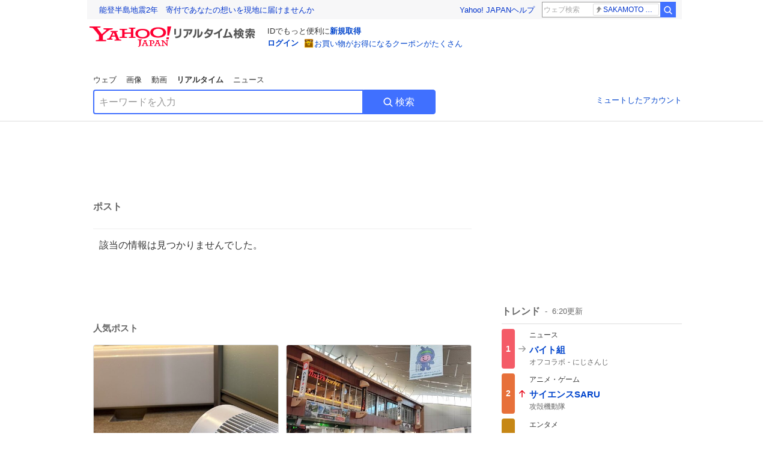

--- FILE ---
content_type: text/html; charset=utf-8
request_url: https://search.yahoo.co.jp/realtime/search/tweet/1782823985710772455?detail=1&ifr=tl_twdtl&rkf=1
body_size: 40213
content:
<!DOCTYPE html><html lang="ja" class="web"><head><link rel="preload" href="https://s.yimg.jp/images/templa/mhd/v3/css/mhd-v3-patch-pc.css" as="style"/><meta charSet="utf-8"/><title>人気ポスト - Yahoo!リアルタイム検索</title><meta name="format-detection" content="telephone=no"/><meta name="description" content="X（旧Twitter）でいま話題のおもしろ画像やネタ動画。"/><meta name="robots" content="noindex,follow,noarchive"/><meta name="google-site-verification" content="_oMlvGMsia0DuaM2mKoiR5vIjRFvH6AahMsNoVvUS08"/><meta name="viewport" content="initial-scale=1.0, maximum-scale=5.0, width=device-width, user-scalable=yes"/><link rel="canonical" href="https://search.yahoo.co.jp/realtime/search/tweet/1782823985710772455"/><meta property="og:locale" content="ja_JP"/><meta property="og:site_name" content="Yahoo!リアルタイム検索"/><meta property="og:type" content="article"/><meta property="og:image" content="https://s.yimg.jp/images/serp/ts/ogp_v2.png"/><meta property="og:title" content="人気のポスト - Yahoo!リアルタイム検索"/><meta property="og:url" content="https://search.yahoo.co.jp/realtime/search/tweet/1782823985710772455?detail=1&amp;rkf=1&amp;fr=rts_ogp"/><meta property="twitter:card" content="summary_large_image"/><meta property="twitter:title" content="人気のポスト - Yahoo!リアルタイム検索"/><meta property="twitter:image" content="https://s.yimg.jp/images/serp/ts/tw_card_4096.png"/><link rel="stylesheet" href="https://s.yimg.jp/images/templa/mhd/v3/css/mhd-v3-patch-pc.css"/><meta name="next-head-count" content="19"/><link rel="icon" href="https://s.yimg.jp/c/icon/s/bsc/2.0/favicon.ico" type="image/vnd.microsoft.icon"/><link rel="apple-touch-icon" href="https://s.yimg.jp/images/ipn/wcb/y129.png"/><link rel="preconnect" href="//rts-pctr.c.yimg.jp"/><link rel="dns-prefetch" href="//rts-pctr.c.yimg.jp"/><link rel="preconnect" href="//pbs.twimg.com"/><link rel="dns-prefetch" href="//pbs.twimg.com"/><link rel="preconnect" href="//video.twimg.com"/><link rel="dns-prefetch" href="//video.twimg.com"/><link rel="stylesheet" href="https://s.yimg.jp/images/riff/4.7.0/riff.min.css"/><link rel="dns-prefetch" href="//approach.yahooapis.jp"/><script async="" src="https://yads.c.yimg.jp/js/yads-async.js"></script><script id="approach" src="https://s.yimg.jp/images/approach/jslib/deeplink-2.1.0.js" defer=""></script><link rel="preload" href="https://s.yimg.jp/images/realtime/fe/assets/_next/static/4.275.1/css/2888.css" as="style"/><link rel="stylesheet" href="https://s.yimg.jp/images/realtime/fe/assets/_next/static/4.275.1/css/2888.css" data-n-g=""/><link rel="preload" href="https://s.yimg.jp/images/realtime/fe/assets/_next/static/4.275.1/css/1860.css" as="style"/><link rel="stylesheet" href="https://s.yimg.jp/images/realtime/fe/assets/_next/static/4.275.1/css/1860.css" data-n-p=""/><link rel="preload" href="https://s.yimg.jp/images/realtime/fe/assets/_next/static/4.275.1/css/5603.css" as="style"/><link rel="stylesheet" href="https://s.yimg.jp/images/realtime/fe/assets/_next/static/4.275.1/css/5603.css" data-n-p=""/><link rel="preload" href="https://s.yimg.jp/images/realtime/fe/assets/_next/static/4.275.1/css/3517.css" as="style"/><link rel="stylesheet" href="https://s.yimg.jp/images/realtime/fe/assets/_next/static/4.275.1/css/3517.css" data-n-p=""/><link rel="preload" href="https://s.yimg.jp/images/realtime/fe/assets/_next/static/4.275.1/css/108.css" as="style"/><link rel="stylesheet" href="https://s.yimg.jp/images/realtime/fe/assets/_next/static/4.275.1/css/108.css" data-n-p=""/><link rel="preload" href="https://s.yimg.jp/images/realtime/fe/assets/_next/static/4.275.1/css/7591.css" as="style"/><link rel="stylesheet" href="https://s.yimg.jp/images/realtime/fe/assets/_next/static/4.275.1/css/7591.css" data-n-p=""/><link rel="preload" href="https://s.yimg.jp/images/realtime/fe/assets/_next/static/4.275.1/css/3844.css" as="style"/><link rel="stylesheet" href="https://s.yimg.jp/images/realtime/fe/assets/_next/static/4.275.1/css/3844.css" data-n-p=""/><noscript data-n-css=""></noscript><script defer="" nomodule="" src="https://s.yimg.jp/images/realtime/fe/assets/_next/static/4.275.1/chunks/polyfills.js"></script><script src="https://s.yimg.jp/images/realtime/fe/assets/_next/static/4.275.1/chunks/2272.js" defer=""></script><script src="https://s.yimg.jp/images/realtime/fe/assets/_next/static/4.275.1/chunks/9774.js" defer=""></script><script src="https://s.yimg.jp/images/realtime/fe/assets/_next/static/4.275.1/chunks/179.js" defer=""></script><script src="https://s.yimg.jp/images/realtime/fe/assets/_next/static/4.275.1/chunks/2888.js" defer=""></script><script src="https://s.yimg.jp/images/realtime/fe/assets/_next/static/4.275.1/chunks/9412.js" defer=""></script><script src="https://s.yimg.jp/images/realtime/fe/assets/_next/static/4.275.1/chunks/1465.js" defer=""></script><script src="https://s.yimg.jp/images/realtime/fe/assets/_next/static/4.275.1/chunks/956.js" defer=""></script><script src="https://s.yimg.jp/images/realtime/fe/assets/_next/static/4.275.1/chunks/6914.js" defer=""></script><script src="https://s.yimg.jp/images/realtime/fe/assets/_next/static/4.275.1/chunks/8609.js" defer=""></script><script src="https://s.yimg.jp/images/realtime/fe/assets/_next/static/4.275.1/chunks/3253.js" defer=""></script><script src="https://s.yimg.jp/images/realtime/fe/assets/_next/static/4.275.1/chunks/4686.js" defer=""></script><script src="https://s.yimg.jp/images/realtime/fe/assets/_next/static/4.275.1/chunks/7248.js" defer=""></script><script src="https://s.yimg.jp/images/realtime/fe/assets/_next/static/4.275.1/chunks/5933.js" defer=""></script><script src="https://s.yimg.jp/images/realtime/fe/assets/_next/static/4.275.1/chunks/8926.js" defer=""></script><script src="https://s.yimg.jp/images/realtime/fe/assets/_next/static/4.275.1/chunks/3049.js" defer=""></script><script src="https://s.yimg.jp/images/realtime/fe/assets/_next/static/4.275.1/chunks/8410.js" defer=""></script><script src="https://s.yimg.jp/images/realtime/fe/assets/_next/static/4.275.1/chunks/4423.js" defer=""></script><script src="https://s.yimg.jp/images/realtime/fe/assets/_next/static/4.275.1/chunks/2559.js" defer=""></script><script src="https://s.yimg.jp/images/realtime/fe/assets/_next/static/4.275.1/chunks/1860.js" defer=""></script><script src="https://s.yimg.jp/images/realtime/fe/assets/_next/static/4.275.1/chunks/5603.js" defer=""></script><script src="https://s.yimg.jp/images/realtime/fe/assets/_next/static/4.275.1/chunks/3517.js" defer=""></script><script src="https://s.yimg.jp/images/realtime/fe/assets/_next/static/4.275.1/chunks/108.js" defer=""></script><script src="https://s.yimg.jp/images/realtime/fe/assets/_next/static/4.275.1/chunks/5833.js" defer=""></script><script src="https://s.yimg.jp/images/realtime/fe/assets/_next/static/4.275.1/chunks/7591.js" defer=""></script><script src="https://s.yimg.jp/images/realtime/fe/assets/_next/static/4.275.1/chunks/9910.js" defer=""></script><script src="https://s.yimg.jp/images/realtime/fe/assets/_next/static/4.275.1/chunks/3844.js" defer=""></script><script src="https://s.yimg.jp/images/realtime/fe/assets/_next/static/4.275.1/_buildManifest.js" defer=""></script><script src="https://s.yimg.jp/images/realtime/fe/assets/_next/static/4.275.1/_ssgManifest.js" defer=""></script></head><body><div id="__next"><noscript><iframe src="//b.yjtag.jp/iframe?c=LSVmqBi" width="1" height="1" frameBorder="0" scrolling="no" marginHeight="0" marginWidth="0"></iframe></noscript><div class="p"><div id="wrapper"><div id="contents" role="main"><div class="header"><div class="content--990"><div><div data-mhd="mhd" class="mhd"></div></div><div class="Emg_Emg__THbvX"><div class="emg" data-emg="emg"><div class="emg3" data-emg="emg3"></div><div class="emg2" data-emg="emg2"></div><div class="emg1" data-emg="emg1"></div></div></div><noscript><div id="noscript" class="NoScript_NoScript__AZBKm target_modules_viewability"><svg height="20" width="20" class="riff-text-current" fill="#444" focusable="false" viewBox="0 0 48 48"><path clip-rule="evenodd" d="M25.756 9.198c-.966-1.598-2.546-1.598-3.512 0L5.43 37.014C4.436 38.656 5.226 40 7.186 40h33.628c1.96 0 2.75-1.345 1.757-2.988L25.756 9.199ZM22 33.002A2 2 0 1 1 26 32.998a2 2 0 0 1-3.999.002Zm2-4a2 2 0 0 1-2-2v-6a2 2 0 1 1 4 0v6a2 2 0 0 1-2 2Z" fill-rule="evenodd"></path></svg><p>JavaScriptが無効です。ブラウザの設定でJavaScriptを有効にしてください。<br/>詳しくは<a href="https://support.yahoo-net.jp/noscript" data-cl-params="_cl_link:link;_cl_position:0">JavaScriptの設定方法</a>をご覧ください。</p></div></noscript><nav id="tabs" class="VerticalTab_VerticalTab__3MJW_ target_modules_viewability" style="display:block"><ul><li><a href="https://search.yahoo.co.jp/search?p=&amp;ei=UTF-8" data-cl-params="_cl_link:web;_cl_position:0">ウェブ</a></li><li><a href="https://search.yahoo.co.jp/image/search?p=&amp;ei=UTF-8" data-cl-params="_cl_link:isrch;_cl_position:0">画像</a></li><li><a href="https://search.yahoo.co.jp/video/search?p=&amp;ei=UTF-8" data-cl-params="_cl_link:vsrch;_cl_position:0">動画</a></li><li><strong>リアルタイム</strong></li><li><a href="https://news.yahoo.co.jp/search?p=&amp;ei=UTF-8" data-cl-params="_cl_link:news;_cl_position:0">ニュース</a></li></ul></nav><div id="search" class="SearchBox_fixedHeight__jqsZG target_modules_viewability"><div class="SearchBox_fixedWrap__Y9m9G"><div class="SearchBox_fixedBody__SvltA"><div class="SearchBox_SearchBox__bTaTA"><form role="search" action="/realtime/search" method="get"><div class="SearchBox_searchInputWrap__M_KgB"><input type="search" name="p" class="SearchBox_searchInput__5LNhz" autoCapitalize="off" autoCorrect="off" autoComplete="off" placeholder="キーワードを入力" value=""/><input type="hidden" name="ei" value="UTF-8"/><input type="hidden" name="ifr" value="tl_sc"/></div><button type="submit" class="SearchBox_searchButton__pG_bD" aria-label="検索ボタン" data-cl-params="_cl_link:button;_cl_position:0"><div class="SearchBox_searchIcon___j_K7"><svg height="20" width="20" class="riff-text-current" fill="#fff" focusable="false" viewBox="0 0 48 48"><path clip-rule="evenodd" d="M21 32c-6.075 0-11-4.925-11-11s4.925-11 11-11 11 4.925 11 11-4.925 11-11 11Zm20.414 6.586-8.499-8.499A14.919 14.919 0 0 0 36 21c0-8.284-6.716-15-15-15-8.284 0-15 6.716-15 15 0 8.284 6.716 15 15 15a14.91 14.91 0 0 0 9.086-3.085l8.5 8.499a2 2 0 1 0 2.828-2.828Z" fill-rule="evenodd"></path></svg></div>検索</button></form></div><div class="SearchBox_qt__LdywO"><p><a href="/realtime/preferences" data-cl-params="_cl_link:mutelist;_cl_position:0">ミュートしたアカウント</a></p></div></div></div></div></div></div><div id="contentsBody" class="body content--990"><div class="main"><div class="MainYda_MainYda__t3fDA"><div id="mainTop"></div></div><div class="PageTitle_PageTitle__vuRyW" style="margin-left:0px"><h1>ポスト</h1></div><article class="ZeroMatch_ZeroMatch__qdwZw"><h1>該当の情報は見つかりませんでした。</h1></article><div id="pop" class="PopularTweet_PopularTweet__rYQe1 target_modules_viewability"><h1>人気ポスト</h1><div class="PopularTweet_list__4GP_I"><article class="PopularTweetItem_TrendTweet__bjUAo"><a href="/realtime/search/tweet/2016820281416044928?ifr=tl_tw" class="PopularTweetItem_anchor__FNaNj" data-cl-params="_cl_link:poptl;_cl_position:1"><h1>これ先人の知恵なんですが、入浴後はサーキュレーターをお風呂に向かって設置しておくと、黒カビがマジ生えない。 冬は加湿器にもなります🥹</h1><section class="PopularTweetItem_media__Hv_zB" style="background-image:url(https://rts-pctr.c.yimg.jp/[base64])"></section><aside><ul><li><svg height="17" width="17" class="riff-text-current" fill="#888" focusable="false" viewBox="0 0 48 48"><path clip-rule="evenodd" d="M24 7C14.61 7 7 14.611 7 24s7.61 17 17 17c3.34 0 7.45-1.893 7.45-1.893.527-.244 1.266-.372 1.974-.372.49 0 .966.062 1.349.19l4.53 1.51c.186.061.355.09.504.09.599 0 .876-.475.627-1.222l-1.51-4.53c-.311-.934-.229-2.43.183-3.323 0 0 1.893-4.11 1.893-7.45 0-9.389-7.61-17-17-17ZM10.993 24c0-7.172 5.835-13.007 13.007-13.007S37.007 16.828 37.007 24c0 .974-.268 2.178-.602 3.277a21.795 21.795 0 0 1-.925 2.502c-.672 1.459-.89 3.394-.627 5.072a9.142 9.142 0 0 0-1.429-.108c-.753 0-2.245.091-3.646.737-.423.196-1.371.58-2.47.915-1.107.337-2.327.612-3.308.612-7.172 0-13.007-5.835-13.007-13.007Z" fill-rule="evenodd"></path></svg><span class="util-Text--hidden">返信数</span><em>88</em></li><li><svg height="18" width="18" class="riff-text-current" fill="#888" focusable="false" viewBox="0 0 48 48"><path clip-rule="evenodd" d="M12.392 10.04c.058.011.11.033.168.05.069.02.138.035.205.063.066.027.125.065.187.098.052.03.107.052.157.086.074.049.144.102.21.16l.097.09 5.998 6a2 2 0 0 1-2.694 2.95l-.134-.123L14 16.828V34h11a2 2 0 0 1 .149 3.995l-.15.005H14a4.004 4.004 0 0 1-3.994-3.8L10 34V16.828l-2.586 2.586A1.99 1.99 0 0 1 6 20a2 2 0 0 1-1.53-3.287l.116-.127 5.998-5.999c.094-.093.196-.177.307-.25l.077-.045.079-.04c.062-.034.122-.072.188-.099.067-.028.136-.044.204-.064.057-.016.11-.038.169-.049a1.99 1.99 0 0 1 .784 0ZM34 10c2.139 0 3.89 1.687 3.995 3.8L38 14v17.172l2.586-2.586a2 2 0 0 1 2.945 2.7l-.117.128-6 5.999a1.994 1.994 0 0 1-.305.25l-.154.084c-.063.035-.124.072-.19.1-.066.028-.135.043-.203.063-.057.017-.111.039-.17.051-.13.025-.261.039-.392.039s-.262-.014-.392-.039l-.171-.051c-.067-.02-.136-.035-.202-.063l-.097-.047-.247-.137a2.025 2.025 0 0 1-.21-.16l-.097-.09-5.998-5.999a2 2 0 0 1 2.7-2.945l.128.117L34 31.172V14H23a2 2 0 0 1-.15-3.995L23 10h11Z" fill-rule="evenodd"></path></svg><span class="util-Text--hidden">リポスト数</span><em>892</em></li><li><svg height="18" width="18" class="riff-text-current" fill="#888" focusable="false" viewBox="0 0 48 48"><path clip-rule="evenodd" d="M15.887 12.987a6.014 6.014 0 0 0-4.188 1.671C10.604 15.715 10 17.113 10 18.595c0 1.483.604 2.883 1.699 3.939L24 34.395l12.302-11.861C37.397 21.478 38 20.078 38 18.595c0-1.482-.603-2.88-1.697-3.937h-.001c-2.309-2.228-6.069-2.227-8.378 0l-2.536 2.445a1.998 1.998 0 0 1-2.775 0l-2.536-2.445a6.019 6.019 0 0 0-4.19-1.67ZM24 39c-.613 0-1.225-.23-1.703-.69L8.921 25.413C7.037 23.596 6 21.175 6 18.596c0-2.58 1.038-5 2.922-6.816 3.841-3.706 10.091-3.705 13.932 0L24 12.884l1.148-1.105c3.842-3.706 10.092-3.705 13.931 0C40.962 13.595 42 16.016 42 18.595c0 2.58-1.037 5.001-2.921 6.819L25.703 38.31c-.477.46-1.09.69-1.703.69Z" fill-rule="evenodd"></path></svg><span class="util-Text--hidden">いいね数</span><em>7,797</em></li></ul><time>19時間前</time></aside></a></article><article class="PopularTweetItem_TrendTweet__bjUAo"><a href="/realtime/search/tweet/2017007417620680954?ifr=tl_tw" class="PopularTweetItem_anchor__FNaNj" data-cl-params="_cl_link:poptl;_cl_position:2"><h1>家族より入電。 上野駅の停電により、上尾駅にて一般参賀緊急開催の模様。</h1><section class="PopularTweetItem_media__Hv_zB" style="background-image:url(https://rts-pctr.c.yimg.jp/[base64])"></section><aside><ul><li><svg height="17" width="17" class="riff-text-current" fill="#888" focusable="false" viewBox="0 0 48 48"><path clip-rule="evenodd" d="M24 7C14.61 7 7 14.611 7 24s7.61 17 17 17c3.34 0 7.45-1.893 7.45-1.893.527-.244 1.266-.372 1.974-.372.49 0 .966.062 1.349.19l4.53 1.51c.186.061.355.09.504.09.599 0 .876-.475.627-1.222l-1.51-4.53c-.311-.934-.229-2.43.183-3.323 0 0 1.893-4.11 1.893-7.45 0-9.389-7.61-17-17-17ZM10.993 24c0-7.172 5.835-13.007 13.007-13.007S37.007 16.828 37.007 24c0 .974-.268 2.178-.602 3.277a21.795 21.795 0 0 1-.925 2.502c-.672 1.459-.89 3.394-.627 5.072a9.142 9.142 0 0 0-1.429-.108c-.753 0-2.245.091-3.646.737-.423.196-1.371.58-2.47.915-1.107.337-2.327.612-3.308.612-7.172 0-13.007-5.835-13.007-13.007Z" fill-rule="evenodd"></path></svg><span class="util-Text--hidden">返信数</span><em>84</em></li><li><svg height="18" width="18" class="riff-text-current" fill="#888" focusable="false" viewBox="0 0 48 48"><path clip-rule="evenodd" d="M12.392 10.04c.058.011.11.033.168.05.069.02.138.035.205.063.066.027.125.065.187.098.052.03.107.052.157.086.074.049.144.102.21.16l.097.09 5.998 6a2 2 0 0 1-2.694 2.95l-.134-.123L14 16.828V34h11a2 2 0 0 1 .149 3.995l-.15.005H14a4.004 4.004 0 0 1-3.994-3.8L10 34V16.828l-2.586 2.586A1.99 1.99 0 0 1 6 20a2 2 0 0 1-1.53-3.287l.116-.127 5.998-5.999c.094-.093.196-.177.307-.25l.077-.045.079-.04c.062-.034.122-.072.188-.099.067-.028.136-.044.204-.064.057-.016.11-.038.169-.049a1.99 1.99 0 0 1 .784 0ZM34 10c2.139 0 3.89 1.687 3.995 3.8L38 14v17.172l2.586-2.586a2 2 0 0 1 2.945 2.7l-.117.128-6 5.999a1.994 1.994 0 0 1-.305.25l-.154.084c-.063.035-.124.072-.19.1-.066.028-.135.043-.203.063-.057.017-.111.039-.17.051-.13.025-.261.039-.392.039s-.262-.014-.392-.039l-.171-.051c-.067-.02-.136-.035-.202-.063l-.097-.047-.247-.137a2.025 2.025 0 0 1-.21-.16l-.097-.09-5.998-5.999a2 2 0 0 1 2.7-2.945l.128.117L34 31.172V14H23a2 2 0 0 1-.15-3.995L23 10h11Z" fill-rule="evenodd"></path></svg><span class="util-Text--hidden">リポスト数</span><em>847</em></li><li><svg height="18" width="18" class="riff-text-current" fill="#888" focusable="false" viewBox="0 0 48 48"><path clip-rule="evenodd" d="M15.887 12.987a6.014 6.014 0 0 0-4.188 1.671C10.604 15.715 10 17.113 10 18.595c0 1.483.604 2.883 1.699 3.939L24 34.395l12.302-11.861C37.397 21.478 38 20.078 38 18.595c0-1.482-.603-2.88-1.697-3.937h-.001c-2.309-2.228-6.069-2.227-8.378 0l-2.536 2.445a1.998 1.998 0 0 1-2.775 0l-2.536-2.445a6.019 6.019 0 0 0-4.19-1.67ZM24 39c-.613 0-1.225-.23-1.703-.69L8.921 25.413C7.037 23.596 6 21.175 6 18.596c0-2.58 1.038-5 2.922-6.816 3.841-3.706 10.091-3.705 13.932 0L24 12.884l1.148-1.105c3.842-3.706 10.092-3.705 13.931 0C40.962 13.595 42 16.016 42 18.595c0 2.58-1.037 5.001-2.921 6.819L25.703 38.31c-.477.46-1.09.69-1.703.69Z" fill-rule="evenodd"></path></svg><span class="util-Text--hidden">いいね数</span><em>6,485</em></li></ul><time>7時間前</time></aside></a></article><article class="PopularTweetItem_TrendTweet__bjUAo"><a href="/realtime/search/tweet/2017078766544228577?ifr=tl_tw" class="PopularTweetItem_anchor__FNaNj" data-cl-params="_cl_link:poptl;_cl_position:3"><h1>そろそろ爪切ろうか〜って爪切り持ってきたらそれまで伸び伸びスフィンクスポーズしてたのにﾓﾁｮ…と手をしまわれた🦭=͟͟͞͞ 道具の用途を学習済み、一瞥しただけで理解している、天才──────────。</h1><section class="PopularTweetItem_media__Hv_zB" style="background-image:url(https://rts-pctr.c.yimg.jp/[base64])"></section><aside><ul><li><svg height="17" width="17" class="riff-text-current" fill="#888" focusable="false" viewBox="0 0 48 48"><path clip-rule="evenodd" d="M24 7C14.61 7 7 14.611 7 24s7.61 17 17 17c3.34 0 7.45-1.893 7.45-1.893.527-.244 1.266-.372 1.974-.372.49 0 .966.062 1.349.19l4.53 1.51c.186.061.355.09.504.09.599 0 .876-.475.627-1.222l-1.51-4.53c-.311-.934-.229-2.43.183-3.323 0 0 1.893-4.11 1.893-7.45 0-9.389-7.61-17-17-17ZM10.993 24c0-7.172 5.835-13.007 13.007-13.007S37.007 16.828 37.007 24c0 .974-.268 2.178-.602 3.277a21.795 21.795 0 0 1-.925 2.502c-.672 1.459-.89 3.394-.627 5.072a9.142 9.142 0 0 0-1.429-.108c-.753 0-2.245.091-3.646.737-.423.196-1.371.58-2.47.915-1.107.337-2.327.612-3.308.612-7.172 0-13.007-5.835-13.007-13.007Z" fill-rule="evenodd"></path></svg><span class="util-Text--hidden">返信数</span><em>4</em></li><li><svg height="18" width="18" class="riff-text-current" fill="#888" focusable="false" viewBox="0 0 48 48"><path clip-rule="evenodd" d="M12.392 10.04c.058.011.11.033.168.05.069.02.138.035.205.063.066.027.125.065.187.098.052.03.107.052.157.086.074.049.144.102.21.16l.097.09 5.998 6a2 2 0 0 1-2.694 2.95l-.134-.123L14 16.828V34h11a2 2 0 0 1 .149 3.995l-.15.005H14a4.004 4.004 0 0 1-3.994-3.8L10 34V16.828l-2.586 2.586A1.99 1.99 0 0 1 6 20a2 2 0 0 1-1.53-3.287l.116-.127 5.998-5.999c.094-.093.196-.177.307-.25l.077-.045.079-.04c.062-.034.122-.072.188-.099.067-.028.136-.044.204-.064.057-.016.11-.038.169-.049a1.99 1.99 0 0 1 .784 0ZM34 10c2.139 0 3.89 1.687 3.995 3.8L38 14v17.172l2.586-2.586a2 2 0 0 1 2.945 2.7l-.117.128-6 5.999a1.994 1.994 0 0 1-.305.25l-.154.084c-.063.035-.124.072-.19.1-.066.028-.135.043-.203.063-.057.017-.111.039-.17.051-.13.025-.261.039-.392.039s-.262-.014-.392-.039l-.171-.051c-.067-.02-.136-.035-.202-.063l-.097-.047-.247-.137a2.025 2.025 0 0 1-.21-.16l-.097-.09-5.998-5.999a2 2 0 0 1 2.7-2.945l.128.117L34 31.172V14H23a2 2 0 0 1-.15-3.995L23 10h11Z" fill-rule="evenodd"></path></svg><span class="util-Text--hidden">リポスト数</span><em>149</em></li><li><svg height="18" width="18" class="riff-text-current" fill="#888" focusable="false" viewBox="0 0 48 48"><path clip-rule="evenodd" d="M15.887 12.987a6.014 6.014 0 0 0-4.188 1.671C10.604 15.715 10 17.113 10 18.595c0 1.483.604 2.883 1.699 3.939L24 34.395l12.302-11.861C37.397 21.478 38 20.078 38 18.595c0-1.482-.603-2.88-1.697-3.937h-.001c-2.309-2.228-6.069-2.227-8.378 0l-2.536 2.445a1.998 1.998 0 0 1-2.775 0l-2.536-2.445a6.019 6.019 0 0 0-4.19-1.67ZM24 39c-.613 0-1.225-.23-1.703-.69L8.921 25.413C7.037 23.596 6 21.175 6 18.596c0-2.58 1.038-5 2.922-6.816 3.841-3.706 10.091-3.705 13.932 0L24 12.884l1.148-1.105c3.842-3.706 10.092-3.705 13.931 0C40.962 13.595 42 16.016 42 18.595c0 2.58-1.037 5.001-2.921 6.819L25.703 38.31c-.477.46-1.09.69-1.703.69Z" fill-rule="evenodd"></path></svg><span class="util-Text--hidden">いいね数</span><em>2,022</em></li></ul><time>2時間前</time></aside></a></article><article class="PopularTweetItem_TrendTweet__bjUAo"><a href="/realtime/search/tweet/2016798985307210172?ifr=tl_tw" class="PopularTweetItem_anchor__FNaNj" data-cl-params="_cl_link:poptl;_cl_position:4"><h1>第74回東京藝術大学卒業・終了作品展  最も印象に残った作品  水巻映（大学美術館・彫刻）  様々な石材を象嵌技法で組み合わせ極限まで薄く削られ錆びた廃缶となった石彫作品 しかも着彩では無く石材本来の色のみで表現 何度見ても信じられない超絶技巧石彫  instagram.com/s/aGlnaGxpZ2h0…</h1><section class="PopularTweetItem_media__Hv_zB" style="background-image:url(https://rts-pctr.c.yimg.jp/[base64])"></section><aside><ul><li><svg height="17" width="17" class="riff-text-current" fill="#888" focusable="false" viewBox="0 0 48 48"><path clip-rule="evenodd" d="M24 7C14.61 7 7 14.611 7 24s7.61 17 17 17c3.34 0 7.45-1.893 7.45-1.893.527-.244 1.266-.372 1.974-.372.49 0 .966.062 1.349.19l4.53 1.51c.186.061.355.09.504.09.599 0 .876-.475.627-1.222l-1.51-4.53c-.311-.934-.229-2.43.183-3.323 0 0 1.893-4.11 1.893-7.45 0-9.389-7.61-17-17-17ZM10.993 24c0-7.172 5.835-13.007 13.007-13.007S37.007 16.828 37.007 24c0 .974-.268 2.178-.602 3.277a21.795 21.795 0 0 1-.925 2.502c-.672 1.459-.89 3.394-.627 5.072a9.142 9.142 0 0 0-1.429-.108c-.753 0-2.245.091-3.646.737-.423.196-1.371.58-2.47.915-1.107.337-2.327.612-3.308.612-7.172 0-13.007-5.835-13.007-13.007Z" fill-rule="evenodd"></path></svg><span class="util-Text--hidden">返信数</span><em>3</em></li><li><svg height="18" width="18" class="riff-text-current" fill="#888" focusable="false" viewBox="0 0 48 48"><path clip-rule="evenodd" d="M12.392 10.04c.058.011.11.033.168.05.069.02.138.035.205.063.066.027.125.065.187.098.052.03.107.052.157.086.074.049.144.102.21.16l.097.09 5.998 6a2 2 0 0 1-2.694 2.95l-.134-.123L14 16.828V34h11a2 2 0 0 1 .149 3.995l-.15.005H14a4.004 4.004 0 0 1-3.994-3.8L10 34V16.828l-2.586 2.586A1.99 1.99 0 0 1 6 20a2 2 0 0 1-1.53-3.287l.116-.127 5.998-5.999c.094-.093.196-.177.307-.25l.077-.045.079-.04c.062-.034.122-.072.188-.099.067-.028.136-.044.204-.064.057-.016.11-.038.169-.049a1.99 1.99 0 0 1 .784 0ZM34 10c2.139 0 3.89 1.687 3.995 3.8L38 14v17.172l2.586-2.586a2 2 0 0 1 2.945 2.7l-.117.128-6 5.999a1.994 1.994 0 0 1-.305.25l-.154.084c-.063.035-.124.072-.19.1-.066.028-.135.043-.203.063-.057.017-.111.039-.17.051-.13.025-.261.039-.392.039s-.262-.014-.392-.039l-.171-.051c-.067-.02-.136-.035-.202-.063l-.097-.047-.247-.137a2.025 2.025 0 0 1-.21-.16l-.097-.09-5.998-5.999a2 2 0 0 1 2.7-2.945l.128.117L34 31.172V14H23a2 2 0 0 1-.15-3.995L23 10h11Z" fill-rule="evenodd"></path></svg><span class="util-Text--hidden">リポスト数</span><em>642</em></li><li><svg height="18" width="18" class="riff-text-current" fill="#888" focusable="false" viewBox="0 0 48 48"><path clip-rule="evenodd" d="M15.887 12.987a6.014 6.014 0 0 0-4.188 1.671C10.604 15.715 10 17.113 10 18.595c0 1.483.604 2.883 1.699 3.939L24 34.395l12.302-11.861C37.397 21.478 38 20.078 38 18.595c0-1.482-.603-2.88-1.697-3.937h-.001c-2.309-2.228-6.069-2.227-8.378 0l-2.536 2.445a1.998 1.998 0 0 1-2.775 0l-2.536-2.445a6.019 6.019 0 0 0-4.19-1.67ZM24 39c-.613 0-1.225-.23-1.703-.69L8.921 25.413C7.037 23.596 6 21.175 6 18.596c0-2.58 1.038-5 2.922-6.816 3.841-3.706 10.091-3.705 13.932 0L24 12.884l1.148-1.105c3.842-3.706 10.092-3.705 13.931 0C40.962 13.595 42 16.016 42 18.595c0 2.58-1.037 5.001-2.921 6.819L25.703 38.31c-.477.46-1.09.69-1.703.69Z" fill-rule="evenodd"></path></svg><span class="util-Text--hidden">いいね数</span><em>3,865</em></li></ul><time>21時間前</time></aside></a></article><article class="PopularTweetItem_TrendTweet__bjUAo"><a href="/realtime/search/tweet/2017044291567440182?ifr=tl_tw" class="PopularTweetItem_anchor__FNaNj" data-cl-params="_cl_link:poptl;_cl_position:5"><h1>長女に続き、次女のクラスも学級閉鎖になりました🫠  インフルエンザが猛威を振るっています。日本中の働くお父さんお母さんの阿鼻叫喚が聞こえる…</h1><section class="PopularTweetItem_media__Hv_zB" style="background-image:url(https://rts-pctr.c.yimg.jp/[base64])"></section><aside><ul><li><svg height="17" width="17" class="riff-text-current" fill="#888" focusable="false" viewBox="0 0 48 48"><path clip-rule="evenodd" d="M24 7C14.61 7 7 14.611 7 24s7.61 17 17 17c3.34 0 7.45-1.893 7.45-1.893.527-.244 1.266-.372 1.974-.372.49 0 .966.062 1.349.19l4.53 1.51c.186.061.355.09.504.09.599 0 .876-.475.627-1.222l-1.51-4.53c-.311-.934-.229-2.43.183-3.323 0 0 1.893-4.11 1.893-7.45 0-9.389-7.61-17-17-17ZM10.993 24c0-7.172 5.835-13.007 13.007-13.007S37.007 16.828 37.007 24c0 .974-.268 2.178-.602 3.277a21.795 21.795 0 0 1-.925 2.502c-.672 1.459-.89 3.394-.627 5.072a9.142 9.142 0 0 0-1.429-.108c-.753 0-2.245.091-3.646.737-.423.196-1.371.58-2.47.915-1.107.337-2.327.612-3.308.612-7.172 0-13.007-5.835-13.007-13.007Z" fill-rule="evenodd"></path></svg><span class="util-Text--hidden">返信数</span><em>19</em></li><li><svg height="18" width="18" class="riff-text-current" fill="#888" focusable="false" viewBox="0 0 48 48"><path clip-rule="evenodd" d="M12.392 10.04c.058.011.11.033.168.05.069.02.138.035.205.063.066.027.125.065.187.098.052.03.107.052.157.086.074.049.144.102.21.16l.097.09 5.998 6a2 2 0 0 1-2.694 2.95l-.134-.123L14 16.828V34h11a2 2 0 0 1 .149 3.995l-.15.005H14a4.004 4.004 0 0 1-3.994-3.8L10 34V16.828l-2.586 2.586A1.99 1.99 0 0 1 6 20a2 2 0 0 1-1.53-3.287l.116-.127 5.998-5.999c.094-.093.196-.177.307-.25l.077-.045.079-.04c.062-.034.122-.072.188-.099.067-.028.136-.044.204-.064.057-.016.11-.038.169-.049a1.99 1.99 0 0 1 .784 0ZM34 10c2.139 0 3.89 1.687 3.995 3.8L38 14v17.172l2.586-2.586a2 2 0 0 1 2.945 2.7l-.117.128-6 5.999a1.994 1.994 0 0 1-.305.25l-.154.084c-.063.035-.124.072-.19.1-.066.028-.135.043-.203.063-.057.017-.111.039-.17.051-.13.025-.261.039-.392.039s-.262-.014-.392-.039l-.171-.051c-.067-.02-.136-.035-.202-.063l-.097-.047-.247-.137a2.025 2.025 0 0 1-.21-.16l-.097-.09-5.998-5.999a2 2 0 0 1 2.7-2.945l.128.117L34 31.172V14H23a2 2 0 0 1-.15-3.995L23 10h11Z" fill-rule="evenodd"></path></svg><span class="util-Text--hidden">リポスト数</span><em>106</em></li><li><svg height="18" width="18" class="riff-text-current" fill="#888" focusable="false" viewBox="0 0 48 48"><path clip-rule="evenodd" d="M15.887 12.987a6.014 6.014 0 0 0-4.188 1.671C10.604 15.715 10 17.113 10 18.595c0 1.483.604 2.883 1.699 3.939L24 34.395l12.302-11.861C37.397 21.478 38 20.078 38 18.595c0-1.482-.603-2.88-1.697-3.937h-.001c-2.309-2.228-6.069-2.227-8.378 0l-2.536 2.445a1.998 1.998 0 0 1-2.775 0l-2.536-2.445a6.019 6.019 0 0 0-4.19-1.67ZM24 39c-.613 0-1.225-.23-1.703-.69L8.921 25.413C7.037 23.596 6 21.175 6 18.596c0-2.58 1.038-5 2.922-6.816 3.841-3.706 10.091-3.705 13.932 0L24 12.884l1.148-1.105c3.842-3.706 10.092-3.705 13.931 0C40.962 13.595 42 16.016 42 18.595c0 2.58-1.037 5.001-2.921 6.819L25.703 38.31c-.477.46-1.09.69-1.703.69Z" fill-rule="evenodd"></path></svg><span class="util-Text--hidden">いいね数</span><em>973</em></li></ul><time>5時間前</time></aside></a></article><article class="PopularTweetItem_TrendTweet__bjUAo"><a href="/realtime/search/tweet/2016848084001841245?ifr=tl_tw" class="PopularTweetItem_anchor__FNaNj" data-cl-params="_cl_link:poptl;_cl_position:6"><h1>先生← 　　→授業参観に来たお母さん達</h1><section class="PopularTweetItem_media__Hv_zB" style="background-image:url(https://rts-pctr.c.yimg.jp/[base64])"></section><aside><ul><li><svg height="17" width="17" class="riff-text-current" fill="#888" focusable="false" viewBox="0 0 48 48"><path clip-rule="evenodd" d="M24 7C14.61 7 7 14.611 7 24s7.61 17 17 17c3.34 0 7.45-1.893 7.45-1.893.527-.244 1.266-.372 1.974-.372.49 0 .966.062 1.349.19l4.53 1.51c.186.061.355.09.504.09.599 0 .876-.475.627-1.222l-1.51-4.53c-.311-.934-.229-2.43.183-3.323 0 0 1.893-4.11 1.893-7.45 0-9.389-7.61-17-17-17ZM10.993 24c0-7.172 5.835-13.007 13.007-13.007S37.007 16.828 37.007 24c0 .974-.268 2.178-.602 3.277a21.795 21.795 0 0 1-.925 2.502c-.672 1.459-.89 3.394-.627 5.072a9.142 9.142 0 0 0-1.429-.108c-.753 0-2.245.091-3.646.737-.423.196-1.371.58-2.47.915-1.107.337-2.327.612-3.308.612-7.172 0-13.007-5.835-13.007-13.007Z" fill-rule="evenodd"></path></svg><span class="util-Text--hidden">返信数</span><em>21</em></li><li><svg height="18" width="18" class="riff-text-current" fill="#888" focusable="false" viewBox="0 0 48 48"><path clip-rule="evenodd" d="M12.392 10.04c.058.011.11.033.168.05.069.02.138.035.205.063.066.027.125.065.187.098.052.03.107.052.157.086.074.049.144.102.21.16l.097.09 5.998 6a2 2 0 0 1-2.694 2.95l-.134-.123L14 16.828V34h11a2 2 0 0 1 .149 3.995l-.15.005H14a4.004 4.004 0 0 1-3.994-3.8L10 34V16.828l-2.586 2.586A1.99 1.99 0 0 1 6 20a2 2 0 0 1-1.53-3.287l.116-.127 5.998-5.999c.094-.093.196-.177.307-.25l.077-.045.079-.04c.062-.034.122-.072.188-.099.067-.028.136-.044.204-.064.057-.016.11-.038.169-.049a1.99 1.99 0 0 1 .784 0ZM34 10c2.139 0 3.89 1.687 3.995 3.8L38 14v17.172l2.586-2.586a2 2 0 0 1 2.945 2.7l-.117.128-6 5.999a1.994 1.994 0 0 1-.305.25l-.154.084c-.063.035-.124.072-.19.1-.066.028-.135.043-.203.063-.057.017-.111.039-.17.051-.13.025-.261.039-.392.039s-.262-.014-.392-.039l-.171-.051c-.067-.02-.136-.035-.202-.063l-.097-.047-.247-.137a2.025 2.025 0 0 1-.21-.16l-.097-.09-5.998-5.999a2 2 0 0 1 2.7-2.945l.128.117L34 31.172V14H23a2 2 0 0 1-.15-3.995L23 10h11Z" fill-rule="evenodd"></path></svg><span class="util-Text--hidden">リポスト数</span><em>815</em></li><li><svg height="18" width="18" class="riff-text-current" fill="#888" focusable="false" viewBox="0 0 48 48"><path clip-rule="evenodd" d="M15.887 12.987a6.014 6.014 0 0 0-4.188 1.671C10.604 15.715 10 17.113 10 18.595c0 1.483.604 2.883 1.699 3.939L24 34.395l12.302-11.861C37.397 21.478 38 20.078 38 18.595c0-1.482-.603-2.88-1.697-3.937h-.001c-2.309-2.228-6.069-2.227-8.378 0l-2.536 2.445a1.998 1.998 0 0 1-2.775 0l-2.536-2.445a6.019 6.019 0 0 0-4.19-1.67ZM24 39c-.613 0-1.225-.23-1.703-.69L8.921 25.413C7.037 23.596 6 21.175 6 18.596c0-2.58 1.038-5 2.922-6.816 3.841-3.706 10.091-3.705 13.932 0L24 12.884l1.148-1.105c3.842-3.706 10.092-3.705 13.931 0C40.962 13.595 42 16.016 42 18.595c0 2.58-1.037 5.001-2.921 6.819L25.703 38.31c-.477.46-1.09.69-1.703.69Z" fill-rule="evenodd"></path></svg><span class="util-Text--hidden">いいね数</span><em>14,113</em></li></ul><time>18時間前</time></aside></a></article><article class="PopularTweetItem_TrendTweet__bjUAo"><a href="/realtime/search/tweet/2016694829452071157?ifr=tl_tw" class="PopularTweetItem_anchor__FNaNj" data-cl-params="_cl_link:poptl;_cl_position:7"><h1>ゴミ全部掻き出して　この袋好きみたい</h1><section class="PopularTweetItem_media__Hv_zB" style="background-image:url(https://rts-pctr.c.yimg.jp/[base64])"></section><aside><ul><li><svg height="17" width="17" class="riff-text-current" fill="#888" focusable="false" viewBox="0 0 48 48"><path clip-rule="evenodd" d="M24 7C14.61 7 7 14.611 7 24s7.61 17 17 17c3.34 0 7.45-1.893 7.45-1.893.527-.244 1.266-.372 1.974-.372.49 0 .966.062 1.349.19l4.53 1.51c.186.061.355.09.504.09.599 0 .876-.475.627-1.222l-1.51-4.53c-.311-.934-.229-2.43.183-3.323 0 0 1.893-4.11 1.893-7.45 0-9.389-7.61-17-17-17ZM10.993 24c0-7.172 5.835-13.007 13.007-13.007S37.007 16.828 37.007 24c0 .974-.268 2.178-.602 3.277a21.795 21.795 0 0 1-.925 2.502c-.672 1.459-.89 3.394-.627 5.072a9.142 9.142 0 0 0-1.429-.108c-.753 0-2.245.091-3.646.737-.423.196-1.371.58-2.47.915-1.107.337-2.327.612-3.308.612-7.172 0-13.007-5.835-13.007-13.007Z" fill-rule="evenodd"></path></svg><span class="util-Text--hidden">返信数</span><em>4</em></li><li><svg height="18" width="18" class="riff-text-current" fill="#888" focusable="false" viewBox="0 0 48 48"><path clip-rule="evenodd" d="M12.392 10.04c.058.011.11.033.168.05.069.02.138.035.205.063.066.027.125.065.187.098.052.03.107.052.157.086.074.049.144.102.21.16l.097.09 5.998 6a2 2 0 0 1-2.694 2.95l-.134-.123L14 16.828V34h11a2 2 0 0 1 .149 3.995l-.15.005H14a4.004 4.004 0 0 1-3.994-3.8L10 34V16.828l-2.586 2.586A1.99 1.99 0 0 1 6 20a2 2 0 0 1-1.53-3.287l.116-.127 5.998-5.999c.094-.093.196-.177.307-.25l.077-.045.079-.04c.062-.034.122-.072.188-.099.067-.028.136-.044.204-.064.057-.016.11-.038.169-.049a1.99 1.99 0 0 1 .784 0ZM34 10c2.139 0 3.89 1.687 3.995 3.8L38 14v17.172l2.586-2.586a2 2 0 0 1 2.945 2.7l-.117.128-6 5.999a1.994 1.994 0 0 1-.305.25l-.154.084c-.063.035-.124.072-.19.1-.066.028-.135.043-.203.063-.057.017-.111.039-.17.051-.13.025-.261.039-.392.039s-.262-.014-.392-.039l-.171-.051c-.067-.02-.136-.035-.202-.063l-.097-.047-.247-.137a2.025 2.025 0 0 1-.21-.16l-.097-.09-5.998-5.999a2 2 0 0 1 2.7-2.945l.128.117L34 31.172V14H23a2 2 0 0 1-.15-3.995L23 10h11Z" fill-rule="evenodd"></path></svg><span class="util-Text--hidden">リポスト数</span><em>284</em></li><li><svg height="18" width="18" class="riff-text-current" fill="#888" focusable="false" viewBox="0 0 48 48"><path clip-rule="evenodd" d="M15.887 12.987a6.014 6.014 0 0 0-4.188 1.671C10.604 15.715 10 17.113 10 18.595c0 1.483.604 2.883 1.699 3.939L24 34.395l12.302-11.861C37.397 21.478 38 20.078 38 18.595c0-1.482-.603-2.88-1.697-3.937h-.001c-2.309-2.228-6.069-2.227-8.378 0l-2.536 2.445a1.998 1.998 0 0 1-2.775 0l-2.536-2.445a6.019 6.019 0 0 0-4.19-1.67ZM24 39c-.613 0-1.225-.23-1.703-.69L8.921 25.413C7.037 23.596 6 21.175 6 18.596c0-2.58 1.038-5 2.922-6.816 3.841-3.706 10.091-3.705 13.932 0L24 12.884l1.148-1.105c3.842-3.706 10.092-3.705 13.931 0C40.962 13.595 42 16.016 42 18.595c0 2.58-1.037 5.001-2.921 6.819L25.703 38.31c-.477.46-1.09.69-1.703.69Z" fill-rule="evenodd"></path></svg><span class="util-Text--hidden">いいね数</span><em>4,729</em></li></ul><time>1日前</time></aside></a></article><article class="PopularTweetItem_TrendTweet__bjUAo"><a href="/realtime/search/tweet/2017048707708178549?ifr=tl_tw" class="PopularTweetItem_anchor__FNaNj" data-cl-params="_cl_link:poptl;_cl_position:8"><h1>私は昭和37年生まれ 体罰アリが常識でした 中学の先生が教室を見渡して 「この中で親に叩かれたことがないやつ、手ぇあげろ」 手を上げた2、3人の生徒に対して 「ろくな人間にならない」 と言い捨てたこともありました。 それが問題になることはありませんでした、常識でした。</h1><section class="PopularTweetItem_media__Hv_zB" style="background-image:url(https://rts-pctr.c.yimg.jp/[base64])"></section><aside><ul><li><svg height="17" width="17" class="riff-text-current" fill="#888" focusable="false" viewBox="0 0 48 48"><path clip-rule="evenodd" d="M24 7C14.61 7 7 14.611 7 24s7.61 17 17 17c3.34 0 7.45-1.893 7.45-1.893.527-.244 1.266-.372 1.974-.372.49 0 .966.062 1.349.19l4.53 1.51c.186.061.355.09.504.09.599 0 .876-.475.627-1.222l-1.51-4.53c-.311-.934-.229-2.43.183-3.323 0 0 1.893-4.11 1.893-7.45 0-9.389-7.61-17-17-17ZM10.993 24c0-7.172 5.835-13.007 13.007-13.007S37.007 16.828 37.007 24c0 .974-.268 2.178-.602 3.277a21.795 21.795 0 0 1-.925 2.502c-.672 1.459-.89 3.394-.627 5.072a9.142 9.142 0 0 0-1.429-.108c-.753 0-2.245.091-3.646.737-.423.196-1.371.58-2.47.915-1.107.337-2.327.612-3.308.612-7.172 0-13.007-5.835-13.007-13.007Z" fill-rule="evenodd"></path></svg><span class="util-Text--hidden">返信数</span><em>17</em></li><li><svg height="18" width="18" class="riff-text-current" fill="#888" focusable="false" viewBox="0 0 48 48"><path clip-rule="evenodd" d="M12.392 10.04c.058.011.11.033.168.05.069.02.138.035.205.063.066.027.125.065.187.098.052.03.107.052.157.086.074.049.144.102.21.16l.097.09 5.998 6a2 2 0 0 1-2.694 2.95l-.134-.123L14 16.828V34h11a2 2 0 0 1 .149 3.995l-.15.005H14a4.004 4.004 0 0 1-3.994-3.8L10 34V16.828l-2.586 2.586A1.99 1.99 0 0 1 6 20a2 2 0 0 1-1.53-3.287l.116-.127 5.998-5.999c.094-.093.196-.177.307-.25l.077-.045.079-.04c.062-.034.122-.072.188-.099.067-.028.136-.044.204-.064.057-.016.11-.038.169-.049a1.99 1.99 0 0 1 .784 0ZM34 10c2.139 0 3.89 1.687 3.995 3.8L38 14v17.172l2.586-2.586a2 2 0 0 1 2.945 2.7l-.117.128-6 5.999a1.994 1.994 0 0 1-.305.25l-.154.084c-.063.035-.124.072-.19.1-.066.028-.135.043-.203.063-.057.017-.111.039-.17.051-.13.025-.261.039-.392.039s-.262-.014-.392-.039l-.171-.051c-.067-.02-.136-.035-.202-.063l-.097-.047-.247-.137a2.025 2.025 0 0 1-.21-.16l-.097-.09-5.998-5.999a2 2 0 0 1 2.7-2.945l.128.117L34 31.172V14H23a2 2 0 0 1-.15-3.995L23 10h11Z" fill-rule="evenodd"></path></svg><span class="util-Text--hidden">リポスト数</span><em>434</em></li><li><svg height="18" width="18" class="riff-text-current" fill="#888" focusable="false" viewBox="0 0 48 48"><path clip-rule="evenodd" d="M15.887 12.987a6.014 6.014 0 0 0-4.188 1.671C10.604 15.715 10 17.113 10 18.595c0 1.483.604 2.883 1.699 3.939L24 34.395l12.302-11.861C37.397 21.478 38 20.078 38 18.595c0-1.482-.603-2.88-1.697-3.937h-.001c-2.309-2.228-6.069-2.227-8.378 0l-2.536 2.445a1.998 1.998 0 0 1-2.775 0l-2.536-2.445a6.019 6.019 0 0 0-4.19-1.67ZM24 39c-.613 0-1.225-.23-1.703-.69L8.921 25.413C7.037 23.596 6 21.175 6 18.596c0-2.58 1.038-5 2.922-6.816 3.841-3.706 10.091-3.705 13.932 0L24 12.884l1.148-1.105c3.842-3.706 10.092-3.705 13.931 0C40.962 13.595 42 16.016 42 18.595c0 2.58-1.037 5.001-2.921 6.819L25.703 38.31c-.477.46-1.09.69-1.703.69Z" fill-rule="evenodd"></path></svg><span class="util-Text--hidden">いいね数</span><em>1,443</em></li></ul><time>4時間前</time></aside></a></article><article class="PopularTweetItem_TrendTweet__bjUAo"><a href="/realtime/search/tweet/2016740256025104495?ifr=tl_tw" class="PopularTweetItem_anchor__FNaNj" data-cl-params="_cl_link:poptl;_cl_position:9"><h1>ニキビに効く。こいつ凄すぎるんよ。皮脂ドバドバ民の人は絶対使うべきだしイソトレチノインより効く。</h1><section class="PopularTweetItem_media__Hv_zB" style="background-image:url(https://rts-pctr.c.yimg.jp/[base64])"></section><aside><ul><li><svg height="17" width="17" class="riff-text-current" fill="#888" focusable="false" viewBox="0 0 48 48"><path clip-rule="evenodd" d="M24 7C14.61 7 7 14.611 7 24s7.61 17 17 17c3.34 0 7.45-1.893 7.45-1.893.527-.244 1.266-.372 1.974-.372.49 0 .966.062 1.349.19l4.53 1.51c.186.061.355.09.504.09.599 0 .876-.475.627-1.222l-1.51-4.53c-.311-.934-.229-2.43.183-3.323 0 0 1.893-4.11 1.893-7.45 0-9.389-7.61-17-17-17ZM10.993 24c0-7.172 5.835-13.007 13.007-13.007S37.007 16.828 37.007 24c0 .974-.268 2.178-.602 3.277a21.795 21.795 0 0 1-.925 2.502c-.672 1.459-.89 3.394-.627 5.072a9.142 9.142 0 0 0-1.429-.108c-.753 0-2.245.091-3.646.737-.423.196-1.371.58-2.47.915-1.107.337-2.327.612-3.308.612-7.172 0-13.007-5.835-13.007-13.007Z" fill-rule="evenodd"></path></svg><span class="util-Text--hidden">返信数</span><em>8</em></li><li><svg height="18" width="18" class="riff-text-current" fill="#888" focusable="false" viewBox="0 0 48 48"><path clip-rule="evenodd" d="M12.392 10.04c.058.011.11.033.168.05.069.02.138.035.205.063.066.027.125.065.187.098.052.03.107.052.157.086.074.049.144.102.21.16l.097.09 5.998 6a2 2 0 0 1-2.694 2.95l-.134-.123L14 16.828V34h11a2 2 0 0 1 .149 3.995l-.15.005H14a4.004 4.004 0 0 1-3.994-3.8L10 34V16.828l-2.586 2.586A1.99 1.99 0 0 1 6 20a2 2 0 0 1-1.53-3.287l.116-.127 5.998-5.999c.094-.093.196-.177.307-.25l.077-.045.079-.04c.062-.034.122-.072.188-.099.067-.028.136-.044.204-.064.057-.016.11-.038.169-.049a1.99 1.99 0 0 1 .784 0ZM34 10c2.139 0 3.89 1.687 3.995 3.8L38 14v17.172l2.586-2.586a2 2 0 0 1 2.945 2.7l-.117.128-6 5.999a1.994 1.994 0 0 1-.305.25l-.154.084c-.063.035-.124.072-.19.1-.066.028-.135.043-.203.063-.057.017-.111.039-.17.051-.13.025-.261.039-.392.039s-.262-.014-.392-.039l-.171-.051c-.067-.02-.136-.035-.202-.063l-.097-.047-.247-.137a2.025 2.025 0 0 1-.21-.16l-.097-.09-5.998-5.999a2 2 0 0 1 2.7-2.945l.128.117L34 31.172V14H23a2 2 0 0 1-.15-3.995L23 10h11Z" fill-rule="evenodd"></path></svg><span class="util-Text--hidden">リポスト数</span><em>125</em></li><li><svg height="18" width="18" class="riff-text-current" fill="#888" focusable="false" viewBox="0 0 48 48"><path clip-rule="evenodd" d="M15.887 12.987a6.014 6.014 0 0 0-4.188 1.671C10.604 15.715 10 17.113 10 18.595c0 1.483.604 2.883 1.699 3.939L24 34.395l12.302-11.861C37.397 21.478 38 20.078 38 18.595c0-1.482-.603-2.88-1.697-3.937h-.001c-2.309-2.228-6.069-2.227-8.378 0l-2.536 2.445a1.998 1.998 0 0 1-2.775 0l-2.536-2.445a6.019 6.019 0 0 0-4.19-1.67ZM24 39c-.613 0-1.225-.23-1.703-.69L8.921 25.413C7.037 23.596 6 21.175 6 18.596c0-2.58 1.038-5 2.922-6.816 3.841-3.706 10.091-3.705 13.932 0L24 12.884l1.148-1.105c3.842-3.706 10.092-3.705 13.931 0C40.962 13.595 42 16.016 42 18.595c0 2.58-1.037 5.001-2.921 6.819L25.703 38.31c-.477.46-1.09.69-1.703.69Z" fill-rule="evenodd"></path></svg><span class="util-Text--hidden">いいね数</span><em>2,772</em></li></ul><time>1日前</time></aside></a></article><article class="PopularTweetItem_TrendTweet__bjUAo"><a href="/realtime/search/tweet/2017070039141405054?ifr=tl_tw" class="PopularTweetItem_anchor__FNaNj" data-cl-params="_cl_link:poptl;_cl_position:10"><h1>居酒屋ランチー  注文受けてから一つ一つ揚げてたけど かつ煮でも揚げたての方が美味しいんだなぁ</h1><section class="PopularTweetItem_media__Hv_zB" style="background-image:url(https://rts-pctr.c.yimg.jp/[base64])"></section><aside><ul><li><svg height="17" width="17" class="riff-text-current" fill="#888" focusable="false" viewBox="0 0 48 48"><path clip-rule="evenodd" d="M24 7C14.61 7 7 14.611 7 24s7.61 17 17 17c3.34 0 7.45-1.893 7.45-1.893.527-.244 1.266-.372 1.974-.372.49 0 .966.062 1.349.19l4.53 1.51c.186.061.355.09.504.09.599 0 .876-.475.627-1.222l-1.51-4.53c-.311-.934-.229-2.43.183-3.323 0 0 1.893-4.11 1.893-7.45 0-9.389-7.61-17-17-17ZM10.993 24c0-7.172 5.835-13.007 13.007-13.007S37.007 16.828 37.007 24c0 .974-.268 2.178-.602 3.277a21.795 21.795 0 0 1-.925 2.502c-.672 1.459-.89 3.394-.627 5.072a9.142 9.142 0 0 0-1.429-.108c-.753 0-2.245.091-3.646.737-.423.196-1.371.58-2.47.915-1.107.337-2.327.612-3.308.612-7.172 0-13.007-5.835-13.007-13.007Z" fill-rule="evenodd"></path></svg><span class="util-Text--hidden">返信数</span><em>72</em></li><li><svg height="18" width="18" class="riff-text-current" fill="#888" focusable="false" viewBox="0 0 48 48"><path clip-rule="evenodd" d="M12.392 10.04c.058.011.11.033.168.05.069.02.138.035.205.063.066.027.125.065.187.098.052.03.107.052.157.086.074.049.144.102.21.16l.097.09 5.998 6a2 2 0 0 1-2.694 2.95l-.134-.123L14 16.828V34h11a2 2 0 0 1 .149 3.995l-.15.005H14a4.004 4.004 0 0 1-3.994-3.8L10 34V16.828l-2.586 2.586A1.99 1.99 0 0 1 6 20a2 2 0 0 1-1.53-3.287l.116-.127 5.998-5.999c.094-.093.196-.177.307-.25l.077-.045.079-.04c.062-.034.122-.072.188-.099.067-.028.136-.044.204-.064.057-.016.11-.038.169-.049a1.99 1.99 0 0 1 .784 0ZM34 10c2.139 0 3.89 1.687 3.995 3.8L38 14v17.172l2.586-2.586a2 2 0 0 1 2.945 2.7l-.117.128-6 5.999a1.994 1.994 0 0 1-.305.25l-.154.084c-.063.035-.124.072-.19.1-.066.028-.135.043-.203.063-.057.017-.111.039-.17.051-.13.025-.261.039-.392.039s-.262-.014-.392-.039l-.171-.051c-.067-.02-.136-.035-.202-.063l-.097-.047-.247-.137a2.025 2.025 0 0 1-.21-.16l-.097-.09-5.998-5.999a2 2 0 0 1 2.7-2.945l.128.117L34 31.172V14H23a2 2 0 0 1-.15-3.995L23 10h11Z" fill-rule="evenodd"></path></svg><span class="util-Text--hidden">リポスト数</span><em>250</em></li><li><svg height="18" width="18" class="riff-text-current" fill="#888" focusable="false" viewBox="0 0 48 48"><path clip-rule="evenodd" d="M15.887 12.987a6.014 6.014 0 0 0-4.188 1.671C10.604 15.715 10 17.113 10 18.595c0 1.483.604 2.883 1.699 3.939L24 34.395l12.302-11.861C37.397 21.478 38 20.078 38 18.595c0-1.482-.603-2.88-1.697-3.937h-.001c-2.309-2.228-6.069-2.227-8.378 0l-2.536 2.445a1.998 1.998 0 0 1-2.775 0l-2.536-2.445a6.019 6.019 0 0 0-4.19-1.67ZM24 39c-.613 0-1.225-.23-1.703-.69L8.921 25.413C7.037 23.596 6 21.175 6 18.596c0-2.58 1.038-5 2.922-6.816 3.841-3.706 10.091-3.705 13.932 0L24 12.884l1.148-1.105c3.842-3.706 10.092-3.705 13.931 0C40.962 13.595 42 16.016 42 18.595c0 2.58-1.037 5.001-2.921 6.819L25.703 38.31c-.477.46-1.09.69-1.703.69Z" fill-rule="evenodd"></path></svg><span class="util-Text--hidden">いいね数</span><em>6,543</em></li></ul><time>3時間前</time></aside></a></article></div><a class="PopularTweet_more___DaG3" data-test="showMore" data-cl-params="_cl_link:more;_cl_position:0">もっと見る</a></div></div><div class="sub"><div class="Lrec_Lrec__ax5gv"><div id="subTop"></div></div><article id="atkey" class="Trend_Trend__GZ_fj Trend_excursion__vqQEg target_modules_viewability"><h1>トレンド<span>15:20<!-- -->更新</span></h1><section class="Trend_container__d7dWI"><ol><li><a href="/realtime/search?p=%E3%83%90%E3%82%A4%E3%83%88%E7%B5%84&amp;rkf=1&amp;ifr=tl_bz" data-cl-params="_cl_link:atk;_cl_position:1"><span>1</span><div class="Trend_rankArrow___UhrL"><svg height="16" width="16" class="riff-text-current" fill="rgba(0, 0, 0, 0.4)" focusable="false" viewBox="0 0 48 48"><path clip-rule="evenodd" d="M41.96 23.629c-.007-.035-.021-.067-.03-.102-.024-.093-.048-.187-.086-.276-.009-.021-.022-.04-.031-.061a1.973 1.973 0 0 0-.396-.581v-.001c-.009-.007-.019-.013-.027-.021L28.395 9.584a2.007 2.007 0 0 0-2.83 0l-.001.001a2.009 2.009 0 0 0 0 2.828l9.607 9.612H8a2 2 0 0 0-2 2v.002C6 25.131 6.896 26 8 26h27.171l-9.555 9.587a2.005 2.005 0 0 0 0 2.828v.001a2.007 2.007 0 0 0 2.83 0L41.39 25.464c.008-.008.018-.013.027-.022.172-.172.299-.37.395-.579.009-.022.023-.041.032-.063.038-.089.062-.182.086-.275.009-.035.023-.067.03-.103.026-.13.04-.262.04-.395v-.003a2.02 2.02 0 0 0-.04-.395Z" fill-rule="evenodd"></path></svg></div><article><p>ニュース</p><h1>バイト組</h1><ul><li>オフコラボ</li><li>にじさんじ</li></ul></article></a></li><li><a href="/realtime/search?p=%E3%82%B5%E3%82%A4%E3%82%A8%E3%83%B3%E3%82%B9SARU&amp;rkf=1&amp;ifr=tl_bz" data-cl-params="_cl_link:atk;_cl_position:2"><span>2</span><div class="Trend_rankArrow___UhrL"><svg height="16" width="16" class="riff-text-current" fill="#e60013" focusable="false" viewBox="0 0 48 48"><path clip-rule="evenodd" d="M38.416 19.554 25.464 6.61c-.008-.009-.013-.018-.022-.027a1.973 1.973 0 0 0-.582-.396c-.02-.009-.038-.023-.06-.031a1.917 1.917 0 0 0-.277-.086c-.034-.009-.066-.023-.101-.03a2.013 2.013 0 0 0-.396-.04h-.003a2.02 2.02 0 0 0-.395.04c-.035.007-.067.021-.104.03-.091.024-.184.048-.274.086-.021.009-.041.023-.063.032a1.973 1.973 0 0 0-.579.395l-.021.027L9.584 19.605a2.006 2.006 0 0 0 0 2.829v.001c.777.777 2.05.777 2.829 0l9.61-9.606V40c0 1.104.872 2 1.977 2h.026C25.131 42 26 41.104 26 40V12.829l9.587 9.555a2.007 2.007 0 0 0 2.827 0h.002a2.007 2.007 0 0 0 0-2.83Z" fill-rule="evenodd"></path></svg></div><article><p>アニメ・ゲーム</p><h1>サイエンスSARU</h1><ul><li>攻殻機動隊</li><li>攻殻機動隊 THE GHOST IN THE SHELL</li><li>2026年</li></ul></article></a></li><li><a href="/realtime/search?p=%E3%83%97%E3%83%AD%E3%83%A2%E3%83%BC%E3%82%B7%E3%83%A7%E3%83%B3%E3%83%93%E3%83%87%E3%82%AA&amp;rkf=1&amp;ifr=tl_bz" data-cl-params="_cl_link:atk;_cl_position:3"><span>3</span><div class="Trend_rankArrow___UhrL"><svg height="16" width="16" class="riff-text-current" fill="rgba(0, 0, 0, 0.4)" focusable="false" viewBox="0 0 48 48"><path clip-rule="evenodd" d="M41.96 23.629c-.007-.035-.021-.067-.03-.102-.024-.093-.048-.187-.086-.276-.009-.021-.022-.04-.031-.061a1.973 1.973 0 0 0-.396-.581v-.001c-.009-.007-.019-.013-.027-.021L28.395 9.584a2.007 2.007 0 0 0-2.83 0l-.001.001a2.009 2.009 0 0 0 0 2.828l9.607 9.612H8a2 2 0 0 0-2 2v.002C6 25.131 6.896 26 8 26h27.171l-9.555 9.587a2.005 2.005 0 0 0 0 2.828v.001a2.007 2.007 0 0 0 2.83 0L41.39 25.464c.008-.008.018-.013.027-.022.172-.172.299-.37.395-.579.009-.022.023-.041.032-.063.038-.089.062-.182.086-.275.009-.035.023-.067.03-.103.026-.13.04-.262.04-.395v-.003a2.02 2.02 0 0 0-.04-.395Z" fill-rule="evenodd"></path></svg></div><article><p>エンタメ</p><h1>プロモーションビデオ</h1><ul><li>アニメ枠</li><li>フジテレビ系</li></ul></article></a></li><li><a href="/realtime/search?p=M%E6%AC%A1%E5%85%83%E3%83%A9%E3%83%83%E3%82%B7%E3%83%A5&amp;rkf=1&amp;ifr=tl_bz" data-cl-params="_cl_link:atk;_cl_position:4"><span>4</span><div class="Trend_rankArrow___UhrL"><svg height="16" width="16" class="riff-text-current" fill="#e60013" focusable="false" viewBox="0 0 48 48"><path clip-rule="evenodd" d="M38.416 19.554 25.464 6.61c-.008-.009-.013-.018-.022-.027a1.973 1.973 0 0 0-.582-.396c-.02-.009-.038-.023-.06-.031a1.917 1.917 0 0 0-.277-.086c-.034-.009-.066-.023-.101-.03a2.013 2.013 0 0 0-.396-.04h-.003a2.02 2.02 0 0 0-.395.04c-.035.007-.067.021-.104.03-.091.024-.184.048-.274.086-.021.009-.041.023-.063.032a1.973 1.973 0 0 0-.579.395l-.021.027L9.584 19.605a2.006 2.006 0 0 0 0 2.829v.001c.777.777 2.05.777 2.829 0l9.61-9.606V40c0 1.104.872 2 1.977 2h.026C25.131 42 26 41.104 26 40V12.829l9.587 9.555a2.007 2.007 0 0 0 2.827 0h.002a2.007 2.007 0 0 0 0-2.83Z" fill-rule="evenodd"></path></svg></div><article><p></p><h1>M次元ラッシュ</h1><ul><li>BGM</li><li>ゲーム</li><li>2026年</li><li>ラッシュ</li></ul></article></a></li><li><a href="/realtime/search?p=%E6%A3%AE%E7%94%B0%E3%81%BE%E3%81%95%E3%81%AE%E3%82%8A&amp;rkf=1&amp;ifr=tl_bz" data-cl-params="_cl_link:atk;_cl_position:5"><span>5</span><div class="Trend_rankArrow___UhrL"><svg height="16" width="16" class="riff-text-current" fill="#006621" focusable="false" viewBox="0 0 48 48"><path clip-rule="evenodd" d="m38.416 25.566-.002-.002a2.007 2.007 0 0 0-2.828 0l-9.61 9.606V8a2 2 0 0 0-2-2h-.003c-1.104 0-1.974.895-1.974 2v27.17l-9.586-9.555a2.007 2.007 0 0 0-2.829 0v.002a2.006 2.006 0 0 0 0 2.828L22.535 41.39c.009.01.014.02.023.027v.002c.17.17.367.296.576.392.023.01.043.026.066.034.088.038.18.062.274.085.035.01.067.024.104.032.13.025.262.04.395.04h.003a2.1 2.1 0 0 0 .395-.04c.036-.008.068-.023.104-.032.091-.023.184-.047.273-.085.022-.008.043-.023.064-.034.21-.096.407-.223.578-.393h.002c.008-.009.012-.019.02-.028l13.004-12.995a2.006 2.006 0 0 0 0-2.828Z" fill-rule="evenodd"></path></svg></div><article><p>アニメ・ゲーム</p><h1>森田まさのり</h1><ul><li>Boichi</li><li>ろくでなしBLUES</li><li>1990年代</li><li>新連載</li><li>グランドジャンプ</li></ul></article></a></li><li><a href="/realtime/search?p=%E3%82%AC%E3%83%B3%E3%82%BA%E3%83%BB%E3%82%A2%E3%83%B3%E3%83%89%E3%83%BB%E3%83%AD%E3%83%BC%E3%82%BC%E3%82%BA&amp;rkf=1&amp;ifr=tl_bz" data-cl-params="_cl_link:atk;_cl_position:6"><span>6</span><div class="Trend_rankArrow___UhrL"><svg height="16" width="16" class="riff-text-current" fill="#006621" focusable="false" viewBox="0 0 48 48"><path clip-rule="evenodd" d="m38.416 25.566-.002-.002a2.007 2.007 0 0 0-2.828 0l-9.61 9.606V8a2 2 0 0 0-2-2h-.003c-1.104 0-1.974.895-1.974 2v27.17l-9.586-9.555a2.007 2.007 0 0 0-2.829 0v.002a2.006 2.006 0 0 0 0 2.828L22.535 41.39c.009.01.014.02.023.027v.002c.17.17.367.296.576.392.023.01.043.026.066.034.088.038.18.062.274.085.035.01.067.024.104.032.13.025.262.04.395.04h.003a2.1 2.1 0 0 0 .395-.04c.036-.008.068-.023.104-.032.091-.023.184-.047.273-.085.022-.008.043-.023.064-.034.21-.096.407-.223.578-.393h.002c.008-.009.012-.019.02-.028l13.004-12.995a2.006 2.006 0 0 0 0-2.828Z" fill-rule="evenodd"></path></svg></div><article><p>エンタメ</p><h1>ガンズ・アンド・ローゼズ</h1><ul><li>ガンズ</li></ul></article></a></li><li><a href="/realtime/search?p=%E7%96%BE%E9%A2%A8%E8%BF%85%E9%9B%B7%E3%82%84%E3%81%AD&amp;rkf=1&amp;ifr=tl_bz" data-cl-params="_cl_link:atk;_cl_position:7"><span>7</span><div class="Trend_rankArrow___UhrL"><svg height="16" width="16" class="riff-text-current" fill="#e60013" focusable="false" viewBox="0 0 48 48"><path clip-rule="evenodd" d="M38.416 19.554 25.464 6.61c-.008-.009-.013-.018-.022-.027a1.973 1.973 0 0 0-.582-.396c-.02-.009-.038-.023-.06-.031a1.917 1.917 0 0 0-.277-.086c-.034-.009-.066-.023-.101-.03a2.013 2.013 0 0 0-.396-.04h-.003a2.02 2.02 0 0 0-.395.04c-.035.007-.067.021-.104.03-.091.024-.184.048-.274.086-.021.009-.041.023-.063.032a1.973 1.973 0 0 0-.579.395l-.021.027L9.584 19.605a2.006 2.006 0 0 0 0 2.829v.001c.777.777 2.05.777 2.829 0l9.61-9.606V40c0 1.104.872 2 1.977 2h.026C25.131 42 26 41.104 26 40V12.829l9.587 9.555a2.007 2.007 0 0 0 2.827 0h.002a2.007 2.007 0 0 0 0-2.83Z" fill-rule="evenodd"></path></svg></div><article><p>アニメ・ゲーム</p><h1>疾風迅雷やね</h1><ul><li>タマモクロス</li><li>禪院直哉</li><li>全問正解</li><li>4.5%</li></ul></article></a></li><li><a href="/realtime/search?p=%E3%83%91%E3%83%AF%E3%83%BC%E3%82%BF%E3%83%AF%E3%83%BC&amp;rkf=1&amp;ifr=tl_bz" data-cl-params="_cl_link:atk;_cl_position:8"><span>8</span><div class="Trend_rankArrow___UhrL"><svg height="16" width="16" class="riff-text-current" fill="#e60013" focusable="false" viewBox="0 0 48 48"><path clip-rule="evenodd" d="M38.416 19.554 25.464 6.61c-.008-.009-.013-.018-.022-.027a1.973 1.973 0 0 0-.582-.396c-.02-.009-.038-.023-.06-.031a1.917 1.917 0 0 0-.277-.086c-.034-.009-.066-.023-.101-.03a2.013 2.013 0 0 0-.396-.04h-.003a2.02 2.02 0 0 0-.395.04c-.035.007-.067.021-.104.03-.091.024-.184.048-.274.086-.021.009-.041.023-.063.032a1.973 1.973 0 0 0-.579.395l-.021.027L9.584 19.605a2.006 2.006 0 0 0 0 2.829v.001c.777.777 2.05.777 2.829 0l9.61-9.606V40c0 1.104.872 2 1.977 2h.026C25.131 42 26 41.104 26 40V12.829l9.587 9.555a2.007 2.007 0 0 0 2.827 0h.002a2.007 2.007 0 0 0 0-2.83Z" fill-rule="evenodd"></path></svg></div><article><p></p><h1>パワータワー</h1></article></a></li><li><a href="/realtime/search?p=%E5%BC%B7%E7%9B%97%E6%9C%AA%E9%81%82&amp;rkf=1&amp;ifr=tl_bz" data-cl-params="_cl_link:atk;_cl_position:9"><span>9</span><div class="Trend_rankArrow___UhrL"><svg height="16" width="16" class="riff-text-current" fill="#e60013" focusable="false" viewBox="0 0 48 48"><path clip-rule="evenodd" d="M38.416 19.554 25.464 6.61c-.008-.009-.013-.018-.022-.027a1.973 1.973 0 0 0-.582-.396c-.02-.009-.038-.023-.06-.031a1.917 1.917 0 0 0-.277-.086c-.034-.009-.066-.023-.101-.03a2.013 2.013 0 0 0-.396-.04h-.003a2.02 2.02 0 0 0-.395.04c-.035.007-.067.021-.104.03-.091.024-.184.048-.274.086-.021.009-.041.023-.063.032a1.973 1.973 0 0 0-.579.395l-.021.027L9.584 19.605a2.006 2.006 0 0 0 0 2.829v.001c.777.777 2.05.777 2.829 0l9.61-9.606V40c0 1.104.872 2 1.977 2h.026C25.131 42 26 41.104 26 40V12.829l9.587 9.555a2.007 2.007 0 0 0 2.827 0h.002a2.007 2.007 0 0 0 0-2.83Z" fill-rule="evenodd"></path></svg></div><article><p>ニュース</p><h1>強盗未遂</h1><ul><li>4.2億円</li><li>1.9億円</li><li>羽田空港</li><li>とみられる</li><li>9億</li><li>2億円</li><li>4.2億</li></ul></article></a></li><li><a href="/realtime/search?p=%E9%87%8E%E7%94%B0%E4%BD%B3%E5%BD%A6%E6%B0%8F%E3%81%A8%E5%B9%B3%E6%88%9031%E5%B9%B4&amp;rkf=1&amp;ifr=tl_bz" data-cl-params="_cl_link:atk;_cl_position:10"><span>10</span><div class="Trend_rankArrow___UhrL"><svg height="16" width="16" class="riff-text-current" fill="#e60013" focusable="false" viewBox="0 0 48 48"><path clip-rule="evenodd" d="M38.416 19.554 25.464 6.61c-.008-.009-.013-.018-.022-.027a1.973 1.973 0 0 0-.582-.396c-.02-.009-.038-.023-.06-.031a1.917 1.917 0 0 0-.277-.086c-.034-.009-.066-.023-.101-.03a2.013 2.013 0 0 0-.396-.04h-.003a2.02 2.02 0 0 0-.395.04c-.035.007-.067.021-.104.03-.091.024-.184.048-.274.086-.021.009-.041.023-.063.032a1.973 1.973 0 0 0-.579.395l-.021.027L9.584 19.605a2.006 2.006 0 0 0 0 2.829v.001c.777.777 2.05.777 2.829 0l9.61-9.606V40c0 1.104.872 2 1.977 2h.026C25.131 42 26 41.104 26 40V12.829l9.587 9.555a2.007 2.007 0 0 0 2.827 0h.002a2.007 2.007 0 0 0 0-2.83Z" fill-rule="evenodd"></path></svg></div><article><p>ITビジネス</p><h1>野田佳彦氏と平成31年</h1><ul><li>旧統一教会系幹部</li><li>平成31年</li><li>野田佳彦</li><li>旧統一教会</li></ul></article></a></li></ol></section><a class="Trend_more__LHIUF" data-test="showMore" data-cl-params="_cl_link:more;_cl_position:0">20位まで見る<svg height="14" width="14" class="riff-text-current" fill="#333" focusable="false" viewBox="0 0 48 48"><path clip-rule="evenodd" d="M24 29.176 9.412 14.584a2.004 2.004 0 0 0-2.828 0 2.007 2.007 0 0 0 0 2.83l15.998 16.003c.39.39.904.584 1.418.583a1.994 1.994 0 0 0 1.418-.583l15.998-16.003a2.007 2.007 0 0 0 0-2.83 2.004 2.004 0 0 0-2.828 0L24 29.176Z" fill-rule="evenodd"></path></svg></a></article><div class="SubYda_SubYda__klw_s"><div id="subMiddle"></div></div><div id="apppr" class="AppPromo_AppPromo__oLg8_ target_modules_viewability"><a href="https://promo-search.yahoo.co.jp/realtime/wadainow/index.html" data-cl-params="_cl_link:right;_cl_position:0"><img src="https://s.yimg.jp/images/serp/ts/banner/apppromo_right.png" alt="よく使う路線を登録すると遅延情報をお知らせ　Yahoo!リアルタイム検索アプリ"/></a></div></div></div><div><div id="totop" class="content--990 ToTop_ToTopContainer__d9QHy target_modules_viewability"><a class="ToTop_ToTop__Vw0c8 ToTop_isFloat__aHDwe" style="left:680px" data-cl-params="_cl_link:button;_cl_position:0" data-test="scroll"><svg height="36" width="36" class="riff-text-current" fill="#fff" focusable="false" viewBox="0 0 48 48"><path clip-rule="evenodd" d="M13 9h22a2 2 0 0 1 0 4H13a2 2 0 0 1 0-4Zm10.294 7.707a.999.999 0 0 1 1.414 0l9.192 9.192a1.999 1.999 0 1 1-2.828 2.829L26 23.656V37a2 2 0 0 1-4 0V23.657l-5.07 5.071a2 2 0 1 1-2.828-2.829l7.07-7.071 2.122-2.121Z" fill-rule="evenodd"></path></svg></a></div><div id="appprfr" class="AppPromoLarge_AppPromoLarge__mLyd0 target_modules_viewability"><img src="https://s.yimg.jp/images/serp/ts/bottomw2a/bg_apppromo.png" width="990" height="240" alt="Yahoo!リアルタイム検索アプリ"/><p class="AppPromoLarge_ios__cCxCH"><a href="https://app.adjust.com/fgyv4b9?redirect=https%3A%2F%2Fapps.apple.com%2Fjp%2Fapp%2Fyahoo-%E3%83%AA%E3%82%A2%E3%83%AB%E3%82%BF%E3%82%A4%E3%83%A0%E6%A4%9C%E7%B4%A2%2Fid552858779" data-cl-params="_cl_link:ios;_cl_position:0"><img src="https://s.yimg.jp/images/serp/ts/bottomw2a/ban_appstore.png" width="145" height="55"/></a></p><p class="AppPromoLarge_android__1qNTt"><a href="https://app.adjust.com/fgyv4b9?redirect=https%3A%2F%2Fplay.google.com%2Fstore%2Fapps%2Fdetails%3Fid%3Djp.co.yahoo.android.ybuzzdetection" data-cl-params="_cl_link:android;_cl_position:0"><img src="https://s.yimg.jp/images/serp/ts/bottomw2a/ban_googleplay.png" width="180" height="55"/></a></p></div><footer id="footer" class="Footer_Footer__o4EvN target_modules_viewability"><address><div><p><span><a href="/realtime/preferences" data-cl-params="_cl_link:prefs;_cl_position:0">ミュートしたアカウント</a></span><span><a href="https://www.lycorp.co.jp/ja/company/privacypolicy/" data-cl-params="_cl_link:pol;_cl_position:0">プライバシーポリシー</a></span><span><a href="	https://privacy.lycorp.co.jp/ja/" data-cl-params="_cl_link:pri;_cl_position:0">プライバシーセンター</a></span><span><a href="https://www.lycorp.co.jp/ja/company/terms/" data-cl-params="_cl_link:ag;_cl_position:0">利用規約</a></span><span><a href="https://www.lycbiz.com/jp/service/yahoo-ads/?o=JP4027" data-cl-params="_cl_link:adpr;_cl_position:0">広告について<img src="https://s.yimg.jp/images/serp/ts/icon_jiaa.png" width="13" height="13"/></a></span><span><a href="https://promo-search.yahoo.co.jp/services.html" data-cl-params="_cl_link:srvc;_cl_position:0">検索サービス一覧</a></span><span><a href="https://support.yahoo-net.jp/SccRealtime/s/" data-cl-params="_cl_link:help;_cl_position:0">ヘルプ・お問い合わせ</a></span></p><p><span><a href="https://promo-search.yahoo.co.jp/realtime/buzz/" data-cl-params="_cl_link:bzapi;_cl_position:0">ランキング情報のAPI提供</a></span><span><a href="https://support.yahoo-net.jp/SccRealtime/s/article/H000011637" data-cl-params="_cl_link:twlog;_cl_position:0">X（旧Twitter）データについて</a></span></p></div><p>Copyright (C) <!-- -->2026<!-- --> LY Corporation. All Rights Reserved.</p></address></footer></div></div></div></div></div><script id="__NEXT_DATA__" type="application/json">{"props":{"pageProps":{"query":{"detail":"1","ifr":"tl_twdtl","rkf":"1","tweetId":"1782823985710772455"},"device":"pc","view":"web","pageData":{"ua":{"parsed":{"name":"Chrome","chrome":true,"version":"131.0","blink":true,"mac":true,"osname":"macOS","osversion":"10.15.7","a":true},"browser":"chrome","platform":"macos","version":"131.0","check":{"yjApp":false,"rtsApp":false,"hazardApp":false,"railApp":false}},"livetest":{"projectIds":[358],"buckets":{},"vtgrpid":"","vtestid":"","mtestid":"","yads":"","conf":"","yadsTypeTagBucketId":""},"ualTagProps":{"pageview":{"opttype":"pc","content_id":"","id_type":"","nopv":"false","mtestid":"","ss_join_id":"","ss_join_id_type":""}},"yaProps":{"loggingId":"c373707395c44f3484eb8afb95d45587","token":"6a073a49-c036-4602-b006-243c255b79cf"},"customLogger":{"pageParameter":{"zsp":"1","service":"rltmsrch","pagetype":"result","device":"pc","opttype":"pc","apptype":"web","ifr":"tl_twdtl","rkf":"1","status":"logout","vtgrpid":"","vtestid":"","mtestid":"","conttype":"0match","sort":"new","twid":"1782823985710772455","video":"0"}},"query":"","timestamp":1769754091,"status":200,"login":{"isLogin":false,"loginUrl":"https://login.yahoo.co.jp/config/login?.src=srch\u0026.done=https%3A%2F%2Fsearch.yahoo.co.jp%2Frealtime%2Fsearch%2Ftweet%2F1782823985710772455%3Fdetail%3D1%26ifr%3Dtl_twdtl%26rkf%3D1"},"searchError":{"errorType":"zeromatch"},"mhd":{"mhdParameter":{"layout":{"mode":"pc"},"loginSrc":"srch","loginDoneUrl":"https://search.yahoo.co.jp/realtime/search/tweet/1782823985710772455?detail=1\u0026ifr=tl_twdtl\u0026rkf=1","pcHeader":{"helpUrl":"https://support.yahoo-net.jp/SccRealtime/s/","serviceLogo":{"url":"https://search.yahoo.co.jp/realtime/","alt":"Yahoo!リアルタイム検索","src":"https://s.yimg.jp/c/logo/f/2.0/realtime.search_r_34_2x.png"}},"spHeader":{"serviceLogo":{"url":"https://search.yahoo.co.jp/realtime/","alt":"Yahoo!リアルタイム検索","src":"https://s.yimg.jp/c/logo/s/2.0/realtime.search_r_22_2x.png"},"sidebar":{"menuList":[{"title":"リアルタイム検索","lines":[{"columns":[{"title":"トレンドランキング","link":{"url":"/realtime/trend"}}]},{"columns":[{"title":"人気ポスト","link":{"url":"/realtime/poptw"}}]},{"columns":[{"title":"動画ランキング","link":{"url":"/realtime/video"}}]},{"columns":[{"title":"事故・災害","link":{"url":"/realtime/incident"}}]},{"columns":[{"title":"つぶやきピックアップ","link":{"url":"/realtime/search/pickup"}}]},{"columns":[{"title":"SNSのバズまとめ","link":{"url":"/realtime/search/matome"}}]},{"columns":[{"title":"リアルタイム検索アプリ","link":{"url":"https://app.adjust.com/o93qc8f"}}]}]},{"title":"設定","lines":[{"columns":[{"title":"ミュートしたアカウント","link":{"url":"/realtime/preferences"}}]}]},{"title":"その他","lines":[{"columns":[{"title":"X（旧Twitter）データについて","link":{"url":"https://support.yahoo-net.jp/SccRealtime/s/article/H000011637"}}]},{"columns":[{"title":"プライバシーポリシー","link":{"url":"https://www.lycorp.co.jp/ja/company/privacypolicy/"}}]},{"columns":[{"title":"プライバシーセンター","link":{"url":"https://privacy.lycorp.co.jp/ja/"}}]},{"columns":[{"title":"規約","link":{"url":"https://www.lycorp.co.jp/ja/company/terms/"}}]},{"columns":[{"title":"ヘルプ","link":{"url":"https://support.yahoo-net.jp/SccRealtime/s/"}}]}]}],"footer":{"fontSize":12,"texts":["(C)LY Corporation"]}}}}},"searchbox":{"query":"","nextFormParams":{"ei":"UTF-8"},"ifr":"tl_sc"},"verticaltab":{"items":[{"text":"ウェブ","url":"https://search.yahoo.co.jp/search?p=\u0026ei=UTF-8","slk":"web"},{"text":"画像","url":"https://search.yahoo.co.jp/image/search?p=\u0026ei=UTF-8","slk":"isrch"},{"text":"動画","url":"https://search.yahoo.co.jp/video/search?p=\u0026ei=UTF-8","slk":"vsrch"},{"text":"リアルタイム","url":"","slk":""},{"text":"ニュース","url":"https://news.yahoo.co.jp/search?p=\u0026ei=UTF-8","slk":"news"}]},"timelineSettings":{"oldestTweetId":"","latestTweetId":"","insertModules":{},"useOffsetTimeline":true,"hasBestTweet":false,"imageVideoMode":false,"imageMode":false,"videoMode":false,"bestTweetLabel":"ベストポスト","showPreview":true,"showQuotedTweetImage":true,"showReplyMention":false,"showViolationReport":true,"showMuteMenuList":true,"androidTablet":false},"buzzTrend":{"buzzTimestamp":1769754043,"items":[{"query":"バイト組","url":"/realtime/search?p=%E3%83%90%E3%82%A4%E3%83%88%E7%B5%84\u0026rkf=1\u0026ifr=tl_bz","rankUp":0,"rankDiff":0,"childBuzz":["オフコラボ","にじさんじ"],"tweetCount":1319,"genre":"ニュース","positive":0,"negative":0},{"query":"サイエンスSARU","url":"/realtime/search?p=%E3%82%B5%E3%82%A4%E3%82%A8%E3%83%B3%E3%82%B9SARU\u0026rkf=1\u0026ifr=tl_bz","rankUp":99,"rankDiff":76.469,"childBuzz":["攻殻機動隊","攻殻機動隊 THE GHOST IN THE SHELL","2026年"],"tweetCount":41,"genre":"アニメ・ゲーム","positive":90,"negative":0},{"query":"プロモーションビデオ","url":"/realtime/search?p=%E3%83%97%E3%83%AD%E3%83%A2%E3%83%BC%E3%82%B7%E3%83%A7%E3%83%B3%E3%83%93%E3%83%87%E3%82%AA\u0026rkf=1\u0026ifr=tl_bz","rankUp":0,"rankDiff":1.255,"childBuzz":["アニメ枠","フジテレビ系"],"tweetCount":82,"genre":"エンタメ","positive":0,"negative":0},{"query":"M次元ラッシュ","url":"/realtime/search?p=M%E6%AC%A1%E5%85%83%E3%83%A9%E3%83%83%E3%82%B7%E3%83%A5\u0026rkf=1\u0026ifr=tl_bz","rankUp":65,"rankDiff":66.483,"childBuzz":["BGM","ゲーム","2026年","ラッシュ"],"tweetCount":48,"genre":"","positive":0,"negative":0},{"query":"森田まさのり","url":"/realtime/search?p=%E6%A3%AE%E7%94%B0%E3%81%BE%E3%81%95%E3%81%AE%E3%82%8A\u0026rkf=1\u0026ifr=tl_bz","rankUp":-2,"rankDiff":-2.131,"childBuzz":["Boichi","ろくでなしBLUES","1990年代","新連載","グランドジャンプ"],"tweetCount":37,"genre":"アニメ・ゲーム","positive":0,"negative":0},{"query":"ガンズ・アンド・ローゼズ","url":"/realtime/search?p=%E3%82%AC%E3%83%B3%E3%82%BA%E3%83%BB%E3%82%A2%E3%83%B3%E3%83%89%E3%83%BB%E3%83%AD%E3%83%BC%E3%82%BC%E3%82%BA\u0026rkf=1\u0026ifr=tl_bz","rankUp":-6,"rankDiff":-5.538,"childBuzz":["ガンズ"],"tweetCount":128,"genre":"エンタメ","positive":0,"negative":0},{"query":"疾風迅雷やね","url":"/realtime/search?p=%E7%96%BE%E9%A2%A8%E8%BF%85%E9%9B%B7%E3%82%84%E3%81%AD\u0026rkf=1\u0026ifr=tl_bz","rankUp":9,"rankDiff":15.469,"childBuzz":["タマモクロス","禪院直哉","全問正解","4.5%"],"tweetCount":47,"genre":"アニメ・ゲーム","positive":0,"negative":0},{"query":"パワータワー","url":"/realtime/search?p=%E3%83%91%E3%83%AF%E3%83%BC%E3%82%BF%E3%83%AF%E3%83%BC\u0026rkf=1\u0026ifr=tl_bz","rankUp":1,"rankDiff":0.745,"childBuzz":[],"tweetCount":155,"genre":"","positive":0,"negative":0},{"query":"強盗未遂","url":"/realtime/search?p=%E5%BC%B7%E7%9B%97%E6%9C%AA%E9%81%82\u0026rkf=1\u0026ifr=tl_bz","rankUp":2,"rankDiff":1.676,"childBuzz":["4.2億円","1.9億円","羽田空港","とみられる","9億","2億円","4.2億"],"tweetCount":30,"genre":"ニュース","positive":0,"negative":0},{"query":"野田佳彦氏と平成31年","url":"/realtime/search?p=%E9%87%8E%E7%94%B0%E4%BD%B3%E5%BD%A6%E6%B0%8F%E3%81%A8%E5%B9%B3%E6%88%9031%E5%B9%B4\u0026rkf=1\u0026ifr=tl_bz","rankUp":4,"rankDiff":9.041,"childBuzz":["旧統一教会系幹部","平成31年","野田佳彦","旧統一教会"],"tweetCount":59,"genre":"ITビジネス","positive":0,"negative":0},{"query":"ゴールデンカムイ』","url":"/realtime/search?p=%E3%82%B4%E3%83%BC%E3%83%AB%E3%83%87%E3%83%B3%E3%82%AB%E3%83%A0%E3%82%A4%E3%80%8F\u0026rkf=1\u0026ifr=tl_bz","rankUp":-5,"rankDiff":-6.186,"childBuzz":["ゴールデンカムイ","2週連続","27%"],"tweetCount":239,"genre":"アニメ・ゲーム","positive":0,"negative":0},{"query":"為替変動","url":"/realtime/search?p=%E7%82%BA%E6%9B%BF%E5%A4%89%E5%8B%95\u0026rkf=1\u0026ifr=tl_bz","rankUp":1,"rankDiff":2.152,"childBuzz":["国内投資","日本経済新聞"],"tweetCount":131,"genre":"ITビジネス","positive":0,"negative":93},{"query":"日プ新世界","url":"/realtime/search?p=%E6%97%A5%E3%83%97%E6%96%B0%E4%B8%96%E7%95%8C\u0026rkf=1\u0026ifr=tl_bz","rankUp":-5,"rankDiff":-5.11,"childBuzz":["アベユラ","プジェ","日プ","新世界","練習生"],"tweetCount":314,"genre":"ITビジネス","positive":0,"negative":0},{"query":"永久帰国","url":"/realtime/search?p=%E6%B0%B8%E4%B9%85%E5%B8%B0%E5%9B%BD\u0026rkf=1\u0026ifr=tl_bz","rankUp":2,"rankDiff":1.924,"childBuzz":["最後は日本","75歳以上","気持ちは分かるけど","日本経済新聞","12万円"],"tweetCount":39,"genre":"ITビジネス","positive":0,"negative":91},{"query":"イルーガ","url":"/realtime/search?p=%E3%82%A4%E3%83%AB%E3%83%BC%E3%82%AC\u0026rkf=1\u0026ifr=tl_bz","rankUp":4,"rankDiff":5.228,"childBuzz":["キャラクター","YouTube"],"tweetCount":424,"genre":"","positive":0,"negative":0},{"query":"テガソード","url":"/realtime/search?p=%E3%83%86%E3%82%AC%E3%82%BD%E3%83%BC%E3%83%89\u0026rkf=1\u0026ifr=tl_bz","rankUp":-9,"rankDiff":-10.703,"childBuzz":["DX"],"tweetCount":478,"genre":"","positive":0,"negative":0},{"query":"士郎正宗","url":"/realtime/search?p=%E5%A3%AB%E9%83%8E%E6%AD%A3%E5%AE%97\u0026rkf=1\u0026ifr=tl_bz","rankUp":10,"rankDiff":19.248,"childBuzz":["攻殻機動隊","攻殻機動隊 THE GHOST IN THE SHELL","新作アニメ","草薙素子","本編映像","田中敦子さん"],"tweetCount":73,"genre":"アニメ・ゲーム","positive":0,"negative":0},{"query":"コラボCM","url":"/realtime/search?p=%E3%82%B3%E3%83%A9%E3%83%9CCM\u0026rkf=1\u0026ifr=tl_bz","rankUp":5,"rankDiff":3.786,"childBuzz":["フジテレビTWO","バラエティ番組","BOX"],"tweetCount":29,"genre":"エンタメ","positive":0,"negative":0},{"query":"ラストソング","url":"/realtime/search?p=%E3%83%A9%E3%82%B9%E3%83%88%E3%82%BD%E3%83%B3%E3%82%B0\u0026rkf=1\u0026ifr=tl_bz","rankUp":-9,"rankDiff":-11.303,"childBuzz":["Switch2.","カラオケ"],"tweetCount":304,"genre":"アニメ・ゲーム","positive":0,"negative":0},{"query":"佐藤新","url":"/realtime/search?p=%E4%BD%90%E8%97%A4%E6%96%B0\u0026rkf=1\u0026ifr=tl_bz","rankUp":6,"rankDiff":17.952,"childBuzz":[],"tweetCount":16,"genre":"","positive":0,"negative":0}],"trendingItem":{"query":"サイエンスSARU","url":"/realtime/search?p=%E3%82%B5%E3%82%A4%E3%82%A8%E3%83%B3%E3%82%B9SARU\u0026rkf=1\u0026ifr=tl_bz","rankUp":99,"rankDiff":76.469,"childBuzz":["攻殻機動隊","攻殻機動隊 THE GHOST IN THE SHELL","2026年"],"tweetCount":41,"genre":"アニメ・ゲーム","positive":90,"negative":0},"otherItems":[{"query":"カプケシ","url":"/realtime/search?p=%E3%82%AB%E3%83%97%E3%82%B1%E3%82%B7\u0026rkf=1\u0026ifr=tl_bz","rankUp":36,"rankDiff":50.759,"childBuzz":["6万個","球団職員","結構悲惨です","販売停止","羽月容疑者","広島カープ"],"tweetCount":19,"genre":"ファッション","positive":0,"negative":0},{"query":"丸の内ピカデリー","url":"/realtime/search?p=%E4%B8%B8%E3%81%AE%E5%86%85%E3%83%94%E3%82%AB%E3%83%87%E3%83%AA%E3%83%BC\u0026rkf=1\u0026ifr=tl_bz","rankUp":105,"rankDiff":52.917,"childBuzz":["蒼海の涙編"],"tweetCount":16,"genre":"","positive":0,"negative":0},{"query":"トリプルゼッツァー","url":"/realtime/search?p=%E3%83%88%E3%83%AA%E3%83%97%E3%83%AB%E3%82%BC%E3%83%83%E3%83%84%E3%82%A1%E3%83%BC\u0026rkf=1\u0026ifr=tl_bz","rankUp":151,"rankDiff":52,"childBuzz":["カタストロム","デュアルメア","デュアルメアカプセム","カプセム"],"tweetCount":43,"genre":"","positive":91,"negative":0}]},"poptw":{"items":[{"url":"/realtime/search/tweet/2016820281416044928?ifr=tl_tw","body":"これ先人の知恵なんですが、入浴後はサーキュレーターをお風呂に向かって設置しておくと、黒カビがマジ生えない。 冬は加湿器にもなります🥹","imageUrl":"https://rts-pctr.c.yimg.jp/[base64]","tweetId":"2016820281416044928","thid":"0d00f36f0ddabf199283,0b5aabcd5519ec6e9273","quote":139,"reply":88,"rt":892,"like":7797,"time":"19時間前","mediaType":"photo","imgPage":"1/1","pos":"1"},{"url":"/realtime/search/tweet/2017007417620680954?ifr=tl_tw","body":"家族より入電。 上野駅の停電により、上尾駅にて一般参賀緊急開催の模様。","imageUrl":"https://rts-pctr.c.yimg.jp/[base64]","tweetId":"2017007417620680954","thid":"0c81c00cad27aa752341,0029b4f1b3cdba2f0442","quote":117,"reply":84,"rt":847,"like":6485,"time":"7時間前","mediaType":"photo","imgPage":"1/1","pos":"2"},{"url":"/realtime/search/tweet/2017078766544228577?ifr=tl_tw","body":"そろそろ爪切ろうか〜って爪切り持ってきたらそれまで伸び伸びスフィンクスポーズしてたのにﾓﾁｮ…と手をしまわれた🦭=͟͟͞͞ 道具の用途を学習済み、一瞥しただけで理解している、天才──────────。","imageUrl":"https://rts-pctr.c.yimg.jp/[base64]","tweetId":"2017078766544228577","thid":"09956a4d31aecd3a6350,0d43b64237d22fdb8668","quote":2,"reply":4,"rt":149,"like":2022,"time":"2時間前","mediaType":"photo","imgPage":"1/1","pos":"3"},{"url":"/realtime/search/tweet/2016798985307210172?ifr=tl_tw","body":"第74回東京藝術大学卒業・終了作品展  最も印象に残った作品  水巻映（大学美術館・彫刻）  様々な石材を象嵌技法で組み合わせ極限まで薄く削られ錆びた廃缶となった石彫作品 しかも着彩では無く石材本来の色のみで表現 何度見ても信じられない超絶技巧石彫  instagram.com/s/aGlnaGxpZ2h0…","imageUrl":"https://rts-pctr.c.yimg.jp/[base64]","tweetId":"2016798985307210172","thid":"0c81c00cad27aa752341,0c34e266989ed6005247,0f5084d1c18048902352,0abd3a4f3178b6883521","quote":28,"reply":3,"rt":642,"like":3865,"time":"21時間前","mediaType":"photo","imgPage":"1/3","pos":"4"},{"url":"/realtime/search/tweet/2017044291567440182?ifr=tl_tw","body":"長女に続き、次女のクラスも学級閉鎖になりました🫠  インフルエンザが猛威を振るっています。日本中の働くお父さんお母さんの阿鼻叫喚が聞こえる…","imageUrl":"https://rts-pctr.c.yimg.jp/[base64]","tweetId":"2017044291567440182","thid":"05c2a30e322ab14a2437,07b681095bdea8776799","quote":9,"reply":19,"rt":106,"like":973,"time":"5時間前","mediaType":"photo","imgPage":"1/1","pos":"5"},{"url":"/realtime/search/tweet/2016848084001841245?ifr=tl_tw","body":"先生← 　　→授業参観に来たお母さん達","imageUrl":"https://rts-pctr.c.yimg.jp/[base64]","tweetId":"2016848084001841245","thid":"","quote":51,"reply":21,"rt":815,"like":14113,"time":"18時間前","mediaType":"photo","imgPage":"1/1","pos":"6"},{"url":"/realtime/search/tweet/2016694829452071157?ifr=tl_tw","body":"ゴミ全部掻き出して　この袋好きみたい","imageUrl":"https://rts-pctr.c.yimg.jp/[base64]","tweetId":"2016694829452071157","thid":"","quote":6,"reply":4,"rt":284,"like":4729,"time":"1日前","mediaType":"photo","imgPage":"1/1","pos":"7"},{"url":"/realtime/search/tweet/2017048707708178549?ifr=tl_tw","body":"私は昭和37年生まれ 体罰アリが常識でした 中学の先生が教室を見渡して 「この中で親に叩かれたことがないやつ、手ぇあげろ」 手を上げた2、3人の生徒に対して 「ろくな人間にならない」 と言い捨てたこともありました。 それが問題になることはありませんでした、常識でした。","imageUrl":"https://rts-pctr.c.yimg.jp/[base64]","tweetId":"2017048707708178549","thid":"0696cacb2b43b7829905,07b681095bdea8776799","quote":11,"reply":17,"rt":434,"like":1443,"time":"4時間前","mediaType":"photo","imgPage":"1/1","pos":"8"},{"url":"/realtime/search/tweet/2016740256025104495?ifr=tl_tw","body":"ニキビに効く。こいつ凄すぎるんよ。皮脂ドバドバ民の人は絶対使うべきだしイソトレチノインより効く。","imageUrl":"https://rts-pctr.c.yimg.jp/[base64]","tweetId":"2016740256025104495","thid":"","quote":7,"reply":8,"rt":125,"like":2772,"time":"1日前","mediaType":"photo","imgPage":"1/1","pos":"9"},{"url":"/realtime/search/tweet/2017070039141405054?ifr=tl_tw","body":"居酒屋ランチー  注文受けてから一つ一つ揚げてたけど かつ煮でも揚げたての方が美味しいんだなぁ","imageUrl":"https://rts-pctr.c.yimg.jp/[base64]","tweetId":"2017070039141405054","thid":"0d6e7697cb917d420464,02e67c88550da4053771","quote":5,"reply":72,"rt":250,"like":6543,"time":"3時間前","mediaType":"photo","imgPage":"1/1","pos":"10"},{"url":"/realtime/search/tweet/2016845513828827298?ifr=tl_tw","body":"自宅でクローンヘルメット被ったら焼肉の香りがしたんですよ 写真見直したら納得しました","imageUrl":"https://rts-pctr.c.yimg.jp/[base64]","tweetId":"2016845513828827298","thid":"060bfa829ded5a266410","quote":29,"reply":24,"rt":701,"like":8349,"time":"18時間前","mediaType":"photo","imgPage":"1/1","pos":"11"},{"url":"/realtime/search/tweet/2016849129557938395?ifr=tl_tw","body":"帰りにDAISOよってシンデレラフィットする収納ケース見つけた！9個買ったら高いけど埃かぶらせたくないし個人的には大満足😏","imageUrl":"https://rts-pctr.c.yimg.jp/[base64]","tweetId":"2016849129557938395","thid":"09088f80ff7a64733175,0600bb2d56a904286595,0294ac0f2dd899aa3532","quote":6,"reply":1,"rt":103,"like":919,"time":"18時間前","mediaType":"photo","imgPage":"1/3","pos":"12"},{"url":"/realtime/search/tweet/2016654156388552711?ifr=tl_tw","body":"最近はもっぱら2階の廊下から飛ぶ   #猫のいる暮らし","imageUrl":"https://rts-pctr.c.yimg.jp/[base64]","tweetId":"2016654156388552711","thid":"","quote":69,"reply":70,"rt":2407,"like":27450,"time":"1日前","mediaType":"photo","imgPage":"1/1","pos":"13"},{"url":"/realtime/search/tweet/2016735525299015924?ifr=tl_tw","body":"磯丸水産で昼食べたんだけど鮭がありえないデカさで出てきてやばかった","imageUrl":"https://rts-pctr.c.yimg.jp/[base64]","tweetId":"2016735525299015924","thid":"0d3f5ef1f9f012239104","quote":16,"reply":15,"rt":137,"like":5286,"time":"1日前","mediaType":"photo","imgPage":"1/1","pos":"14"},{"url":"/realtime/search/tweet/2016793486033637585?ifr=tl_tw","body":"最近、図書館の机にぬいぐるみを置いて勉強している方がよく見かけます。 #ぬい活 ブームの影響でしょうか？好きな子が見守ってくれていると、勉強もはかどりますよね。ちなみに、写真の子は大宮図書館のぬいぐるみ「きなこ」です。おはなし会に登場することもありますよ。","imageUrl":"https://rts-pctr.c.yimg.jp/[base64]","tweetId":"2016793486033637585","thid":"","quote":64,"reply":6,"rt":1575,"like":11628,"time":"21時間前","mediaType":"photo","imgPage":"1/1","pos":"15"},{"url":"/realtime/search/tweet/2016752481821479330?ifr=tl_tw","body":"みんな、気をつけろよ 思い込みで作らない様に！","imageUrl":"https://rts-pctr.c.yimg.jp/[base64]","tweetId":"2016752481821479330","thid":"","quote":22,"reply":26,"rt":343,"like":1787,"time":"1日前","mediaType":"photo","imgPage":"1/1","pos":"16"},{"url":"/realtime/search/tweet/2016894900479152585?ifr=tl_tw","body":"24歳の時に初めて行ったパリで買ったものたち🇫🇷今でも一軍で使える物ばかりで我ながらセンスが良過ぎる","imageUrl":"https://rts-pctr.c.yimg.jp/[base64]","tweetId":"2016894900479152585","thid":"","quote":20,"reply":18,"rt":134,"like":7163,"time":"14時間前","mediaType":"photo","imgPage":"1/4","pos":"17"},{"url":"/realtime/search/tweet/2016812139030466947?ifr=tl_tw","body":"50代のメイク事情…というか私のメイク事情💄 #盛り耐性なし","imageUrl":"https://rts-pctr.c.yimg.jp/[base64]","tweetId":"2016812139030466947","thid":"009664a4607f68527425","quote":28,"reply":4,"rt":102,"like":1554,"time":"20時間前","mediaType":"photo","imgPage":"1/4","pos":"18"},{"url":"/realtime/search/tweet/2016994764646707329?ifr=tl_tw","body":"ライブ会場は金銭感覚を狂わせる。","imageUrl":"https://rts-pctr.c.yimg.jp/[base64]","tweetId":"2016994764646707329","thid":"","quote":247,"reply":22,"rt":1322,"like":5475,"time":"8時間前","mediaType":"photo","imgPage":"1/4","pos":"19"},{"url":"/realtime/search/tweet/2016919106566705597?ifr=tl_tw","body":"某有名アイドルが親友は誰かと聞かれて「お互いの素性を何も知らないまま友人になったネトゲ仲間」だと話してるエピソードを聞いて、有名人にとってフィルターがかからない人間関係って重要なんだろうなと思いました。  #ウマ娘","imageUrl":"https://rts-pctr.c.yimg.jp/[base64]","tweetId":"2016919106566705597","thid":"0f3329bb83dc09ed2515","quote":3,"reply":13,"rt":284,"like":1837,"time":"13時間前","mediaType":"photo","imgPage":"1/1","pos":"20"},{"url":"/realtime/search/tweet/2016741637934768292?ifr=tl_tw","body":"「あああ！！すみません！」 (,,\u003e﹏\u003c,,)　ドキドキ","imageUrl":"https://rts-pctr.c.yimg.jp/[base64]","tweetId":"2016741637934768292","thid":"","quote":9,"reply":3,"rt":308,"like":1539,"time":"1日前","mediaType":"photo","imgPage":"1/1","pos":"21"},{"url":"/realtime/search/tweet/2016834439700238688?ifr=tl_tw","body":"3歳児に「愛」についてきいてみた漫画","imageUrl":"https://rts-pctr.c.yimg.jp/[base64]","tweetId":"2016834439700238688","thid":"01cbf328f906bcb96337,0aa4aa592a31bc3f9319","quote":108,"reply":26,"rt":1757,"like":22868,"time":"18時間前","mediaType":"photo","imgPage":"1/1","pos":"22"},{"url":"/realtime/search/tweet/2017002330164777461?ifr=tl_tw","body":"【逃走】羽田空港駐車場で現金1億9000万円積んだ車襲われる、盗難被害なし news.livedoor.com/lite/article_d…  30日に男性が車の脇に立っていたところ、車で近づいてきた男に催涙スプレーを吹きかけられたとし、目の痛みを訴えた。現金に被害はなく、警視庁は台東区で起きた強盗事件との関連を調べている。","imageUrl":"https://rts-pctr.c.yimg.jp/[base64]","tweetId":"2017002330164777461","thid":"0ef87eb5c729a4613071,0aad029c563c559c4119,0c81c00cad27aa752341,0a92774ce4f6c1f88612,0f3b76d7d90dff5a3070,006fd09a63f8190b0526,06ccf4ef3386019e8883","quote":87,"reply":141,"rt":584,"like":1747,"time":"7時間前","mediaType":"photo","imgPage":"1/1","pos":"23"},{"url":"/realtime/search/tweet/2016832541525995589?ifr=tl_tw","body":"「作品に思想を持ち込むな」みたいな物言いはめちゃくちゃ嫌いなんだけど、赤坂アカ先生に関しては思想開示シリアスパートで急激にクオリティが下がるので、これになってしまう","imageUrl":"https://rts-pctr.c.yimg.jp/[base64]","tweetId":"2016832541525995589","thid":"0423c57863d979fe3787","quote":36,"reply":19,"rt":546,"like":5409,"time":"19時間前","mediaType":"photo","imgPage":"1/1","pos":"24"},{"url":"/realtime/search/tweet/2016863195512947043?ifr=tl_tw","body":"今月のベストバイはこれ。 切らしてからしばらく使ってなくて、久々に買って使ったらやっぱり指通りが全然違う…。  ミストタイプだからドライヤー前に適当に吹きかけるだけだし、2000円くらいだしコスパも良くて好き。","imageUrl":"https://rts-pctr.c.yimg.jp/[base64]","tweetId":"2016863195512947043","thid":"003b2ea30cdc0f3f9251,0e6f1cbcfe5251651457","quote":42,"reply":28,"rt":435,"like":8342,"time":"17時間前","mediaType":"photo","imgPage":"1/1","pos":"25"},{"url":"/realtime/search/tweet/2016870172917993914?ifr=tl_tw","body":"夜中に いきなりさ スッピンでびっくりドンキーのイチゴジョッキパフェ食いに行きたくね？ ってLINE","imageUrl":"https://rts-pctr.c.yimg.jp/[base64]","tweetId":"2016870172917993914","thid":"0822ad7f165e6af32100,0a99361ee91093452458","quote":67,"reply":4,"rt":196,"like":9456,"time":"16時間前","mediaType":"photo","imgPage":"1/1","pos":"26"},{"url":"/realtime/search/tweet/2016768888302948698?ifr=tl_tw","body":"3度見した","imageUrl":"https://rts-pctr.c.yimg.jp/[base64]","tweetId":"2016768888302948698","thid":"","quote":30,"reply":12,"rt":220,"like":1874,"time":"23時間前","mediaType":"photo","imgPage":"1/2","pos":"27"},{"url":"/realtime/search/tweet/2016980453547528251?ifr=tl_tw","body":"aikoさんのライブに参加するために乗車したサンライズ瀬戸号、倒木と人身事故のためまさかの新大阪駅で運転打ち切り。 何度もサンライズ乗っていますが、途中駅打ち切りは今回がはじめてです。","imageUrl":"https://rts-pctr.c.yimg.jp/[base64]","tweetId":"2016980453547528251","thid":"07120b424356bba85731,07557ec8d5d8a3473268,04577c26c436a6c81614","quote":8,"reply":8,"rt":103,"like":966,"time":"9時間前","mediaType":"photo","imgPage":"1/2","pos":"28"},{"url":"/realtime/search/tweet/2017059116221600223?ifr=tl_tw","body":"漢字間違えました。","imageUrl":"https://rts-pctr.c.yimg.jp/[base64]","tweetId":"2017059116221600223","thid":"03817a0e701ec5892009","quote":7,"reply":48,"rt":738,"like":3963,"time":"4時間前","mediaType":"photo","imgPage":"1/1","pos":"29"},{"url":"/realtime/search/tweet/2016836055471968736?ifr=tl_tw","body":"デリやめてスーパーで働く未来から現れた化け物... （1/8）","imageUrl":"https://rts-pctr.c.yimg.jp/[base64]","tweetId":"2016836055471968736","thid":"","quote":5,"reply":6,"rt":106,"like":4601,"time":"18時間前","mediaType":"photo","imgPage":"1/1","pos":"30"},{"url":"/realtime/search/tweet/2017069002678280348?ifr=tl_tw","body":"現代の恐怖症","imageUrl":"https://rts-pctr.c.yimg.jp/[base64]","tweetId":"2017069002678280348","thid":"","quote":7,"reply":21,"rt":186,"like":1309,"time":"3時間前","mediaType":"photo","imgPage":"1/2","pos":"31"},{"url":"/realtime/search/tweet/2016818935078015388?ifr=tl_tw","body":"病院嫌いすぎてパパに隠れてる🤣","imageUrl":"https://rts-pctr.c.yimg.jp/[base64]","tweetId":"2016818935078015388","thid":"","quote":1,"reply":2,"rt":111,"like":3457,"time":"20時間前","mediaType":"photo","imgPage":"1/1","pos":"32"},{"url":"/realtime/search/tweet/2017075688239698155?ifr=tl_tw","body":"生肉の調理に怯えています。","imageUrl":"https://rts-pctr.c.yimg.jp/[base64]","tweetId":"2017075688239698155","thid":"","quote":18,"reply":9,"rt":129,"like":1030,"time":"2時間前","mediaType":"photo","imgPage":"1/1","pos":"33"},{"url":"/realtime/search/tweet/2016834654796730500?ifr=tl_tw","body":"「芸人にメロつくな」はごもっともだけど設楽御大に関しては黒木華様がこう仰る時点でもうさすがにオタクも良くないっすか？？？となる","imageUrl":"https://rts-pctr.c.yimg.jp/[base64]","tweetId":"2016834654796730500","thid":"04e17f7256a91dc17623,062d72da23040e7f3735,04d89a88d34dc0668114","quote":26,"reply":21,"rt":141,"like":6865,"time":"18時間前","mediaType":"photo","imgPage":"1/2","pos":"34"},{"url":"/realtime/search/tweet/2016910336075715009?ifr=tl_tw","body":"ソファにて洗濯物を畳んでたらこれでわろり","imageUrl":"https://rts-pctr.c.yimg.jp/[base64]","tweetId":"2016910336075715009","thid":"","quote":13,"reply":1,"rt":359,"like":3468,"time":"13時間前","mediaType":"video","imgPage":"","pos":"35"},{"url":"/realtime/search/tweet/2016792217076355360?ifr=tl_tw","body":"年始より多くの方からお求めいただいております富籤守ですが、当面の間お1人様につき2体までの授与とさせていただきます。 何卒ご理解賜りますようお願い申し上げます。","imageUrl":"https://rts-pctr.c.yimg.jp/[base64]","tweetId":"2016792217076355360","thid":"","quote":29,"reply":1,"rt":147,"like":1841,"time":"21時間前","mediaType":"photo","imgPage":"1/1","pos":"36"},{"url":"/realtime/search/tweet/2016887452968145142?ifr=tl_tw","body":"信じられるかい？ ここはタイのバンコクなんだよ？🇹🇭","imageUrl":"https://rts-pctr.c.yimg.jp/[base64]","tweetId":"2016887452968145142","thid":"0dd45ee124395e602336","quote":9,"reply":8,"rt":106,"like":865,"time":"15時間前","mediaType":"photo","imgPage":"1/1","pos":"37"},{"url":"/realtime/search/tweet/2016839342984134875?ifr=tl_tw","body":"今日は出張のご依頼をいただき車で🚗♪  ・100円銀貨　約6700枚 ・小型50銭銀貨　約1600枚 ・穴銭　約80kgなど、、  100円銀貨は今日買取は1枚あたり1280円  お客さん値段に驚かれてましたが、そりゃ僕も驚きます😂","imageUrl":"https://rts-pctr.c.yimg.jp/[base64]","tweetId":"2016839342984134875","thid":"01c7163abf91ccbf5553","quote":43,"reply":57,"rt":176,"like":3273,"time":"18時間前","mediaType":"photo","imgPage":"1/4","pos":"38"},{"url":"/realtime/search/tweet/2016845102011076621?ifr=tl_tw","body":"あーりんの正月休みの欧州旅行の写真は、同行するあーりんママの「この子のかわいさは、私が一番知っている」という矜持をふしぶし感じさせられるところがたまんないな","imageUrl":"https://rts-pctr.c.yimg.jp/[base64]","tweetId":"2016845102011076621","thid":"05783d455678e6203445,0a8df08548d0d08a1685","quote":18,"reply":12,"rt":159,"like":4471,"time":"18時間前","mediaType":"photo","imgPage":"1/4","pos":"39"},{"url":"/realtime/search/tweet/2016814322274750668?ifr=tl_tw","body":"運んできた草が足りなくてとりあえず少しだけあげて餌置き場に取りに行こうと思ったらめっちゃもの言いたげな顔でこっちみてた🤣www","imageUrl":"https://rts-pctr.c.yimg.jp/[base64]","tweetId":"2016814322274750668","thid":"","quote":2,"reply":6,"rt":168,"like":1900,"time":"20時間前","mediaType":"photo","imgPage":"1/1","pos":"40"},{"url":"/realtime/search/tweet/2016862923302588533?ifr=tl_tw","body":"テレビで冬季オリンピック名場面見てたら高橋大輔出てきて喜んでたけど高橋大輔の名場面映してくれなくてキレた 小学生のころみんながアイドルかっこいいって言ってる間私は高橋大輔のリアコしてた 私の人生初のリアコは高橋大輔 スケート出来る人好きなんだよね","imageUrl":"https://rts-pctr.c.yimg.jp/[base64]","tweetId":"2016862923302588533","thid":"0eafeaf0cbd10dff2495,0f57eb340a2a415c2844","quote":0,"reply":4,"rt":128,"like":902,"time":"17時間前","mediaType":"video","imgPage":"","pos":"41"},{"url":"/realtime/search/tweet/2016951791708230051?ifr=tl_tw","body":"『一番聖人になって欲しくなかった人が、最終的にこの手で彼を聖壇に祀り上げてしまった』と言うパターンが大好きです","imageUrl":"https://rts-pctr.c.yimg.jp/[base64]","tweetId":"2016951791708230051","thid":"","quote":39,"reply":14,"rt":1947,"like":19670,"time":"11時間前","mediaType":"photo","imgPage":"1/1","pos":"42"},{"url":"/realtime/search/tweet/2016751965578154008?ifr=tl_tw","body":"これが1100円で買えるなんて。。。 裏もデザイン違いでポケットあるの素晴らしい👏✨ わんわん物語あれば欲しかった〜😭","imageUrl":"https://rts-pctr.c.yimg.jp/[base64]","tweetId":"2016751965578154008","thid":"0fe88edc3ed7811c2371","quote":95,"reply":37,"rt":370,"like":7105,"time":"1日前","mediaType":"photo","imgPage":"1/2","pos":"43"},{"url":"/realtime/search/tweet/2016836990562685273?ifr=tl_tw","body":"『ロリィタ着てみたら、似合わなかった😢』  おい、待て待て！ 泣くのはまだ早い！ そこで、諦めたらアカン‼️  ロリィタは特殊なお洋服なので、最初はみんな似合わなくて当然。  \"自分を服に寄せていく\" のが、ロリィタなんです‼️  メイクや髪型で自分を変えることも楽しんで😊  50歳の Before↔️After","imageUrl":"https://rts-pctr.c.yimg.jp/[base64]","tweetId":"2016836990562685273","thid":"009664a4607f68527425,0d12df7d78be01227576","quote":14,"reply":9,"rt":249,"like":2319,"time":"18時間前","mediaType":"photo","imgPage":"1/2","pos":"44"},{"url":"/realtime/search/tweet/2016869556225273935?ifr=tl_tw","body":"辞めらんねぇ。","imageUrl":"https://rts-pctr.c.yimg.jp/[base64]","tweetId":"2016869556225273935","thid":"","quote":22,"reply":1,"rt":153,"like":2269,"time":"16時間前","mediaType":"photo","imgPage":"1/1","pos":"45"},{"url":"/realtime/search/tweet/2016981989375824172?ifr=tl_tw","body":"サンライズ出雲に乗りましたが、 JR東海管内倒竹で80分遅れ さらに姫路駅付近での人身事故とのことで新大阪で打ち切りとなりました これは行程崩壊","imageUrl":"https://rts-pctr.c.yimg.jp/[base64]","tweetId":"2016981989375824172","thid":"07120b424356bba85731,059b972507f3e81f2434,08b26beffad676535138,0b404122a9330c141946","quote":21,"reply":44,"rt":288,"like":2350,"time":"9時間前","mediaType":"photo","imgPage":"1/2","pos":"46"},{"url":"/realtime/search/tweet/2016775106933219728?ifr=tl_tw","body":"「雪で壊れたアンテナ修理に行ったとき、屋根が安田瓦だと安心したんです。滑りにくいから」 電気屋さんから実際言われた言葉です。  安田瓦を使う真価は、冬にあります。  凍害が起きない、 雪下ろしで屋根に登っても滑りにくい、 夏暑く冬雪のある新潟でも丈夫で何十年ともつ。  #安田瓦","imageUrl":"https://rts-pctr.c.yimg.jp/[base64]","tweetId":"2016775106933219728","thid":"","quote":2,"reply":10,"rt":194,"like":881,"time":"22時間前","mediaType":"video","imgPage":"","pos":"47"},{"url":"/realtime/search/tweet/2017045558406631606?ifr=tl_tw","body":"そこいいよね","imageUrl":"https://rts-pctr.c.yimg.jp/[base64]","tweetId":"2017045558406631606","thid":"","quote":0,"reply":1,"rt":103,"like":2250,"time":"4時間前","mediaType":"photo","imgPage":"1/1","pos":"48"},{"url":"/realtime/search/tweet/2016808227854524632?ifr=tl_tw","body":"ディズニー+入会に伴う変化 (1/2)","imageUrl":"https://rts-pctr.c.yimg.jp/[base64]","tweetId":"2016808227854524632","thid":"","quote":13,"reply":8,"rt":193,"like":2794,"time":"20時間前","mediaType":"photo","imgPage":"1/1","pos":"49"},{"url":"/realtime/search/tweet/2016829489322639786?ifr=tl_tw","body":"「やぐら」のごたる、 ひっと出た アパート(長崎市西山)","imageUrl":"https://rts-pctr.c.yimg.jp/[base64]","tweetId":"2016829489322639786","thid":"07c2d5c61b6f82f52377,0af99bdec031ce6e3235","quote":50,"reply":56,"rt":451,"like":3582,"time":"19時間前","mediaType":"photo","imgPage":"1/1","pos":"50"},{"url":"/realtime/search/tweet/2016803543970435206?ifr=tl_tw","body":"完全予約制で90分間読書や作業に没頭できる私設図書館🗒️ ゆったりとした空間で、気づけばあっという間に時間が過ぎていた…","imageUrl":"https://rts-pctr.c.yimg.jp/[base64]","tweetId":"2016803543970435206","thid":"08d0fce7ee9c5b8e6192,0e50d5650050ff819647","quote":11,"reply":4,"rt":143,"like":3272,"time":"21時間前","mediaType":"photo","imgPage":"1/4","pos":"51"},{"url":"/realtime/search/tweet/2016967839761269097?ifr=tl_tw","body":"真夜中（少なくとも僕にとっては）12時のクラッシュ、よくよく見てみると、貴金属、株、ビットコイン、すべての資産が一斉に大きく売られたみたいですね。興味深い。","imageUrl":"https://rts-pctr.c.yimg.jp/[base64]","tweetId":"2016967839761269097","thid":"0a6b51279389bb332005","quote":84,"reply":44,"rt":670,"like":2784,"time":"10時間前","mediaType":"photo","imgPage":"1/1","pos":"52"},{"url":"/realtime/search/tweet/2016858490439159945?ifr=tl_tw","body":"昔のJAFさん、中々過激ですね。","imageUrl":"https://rts-pctr.c.yimg.jp/[base64]","tweetId":"2016858490439159945","thid":"008fa49557de10916562","quote":24,"reply":10,"rt":559,"like":3496,"time":"17時間前","mediaType":"photo","imgPage":"1/1","pos":"53"},{"url":"/realtime/search/tweet/2017041142538522761?ifr=tl_tw","body":"開館から1時間経ちますが！！今日は！！まだ！！1人もお客さんが来てません！！！！！！みなさん！！今来れば貸し切りですよ！！！！","imageUrl":"https://rts-pctr.c.yimg.jp/[base64]","tweetId":"2017041142538522761","thid":"","quote":17,"reply":2,"rt":237,"like":1267,"time":"5時間前","mediaType":"photo","imgPage":"1/1","pos":"54"},{"url":"/realtime/search/tweet/2016867757183340549?ifr=tl_tw","body":"探し方がスルト過ぎて泣いちゃった  取り消し線引かれてないワードに注目してみると… 海はなんだろう　スルト関連で何かあったかな","imageUrl":"https://rts-pctr.c.yimg.jp/[base64]","tweetId":"2016867757183340549","thid":"","quote":0,"reply":2,"rt":119,"like":1575,"time":"16時間前","mediaType":"photo","imgPage":"1/2","pos":"55"},{"url":"/realtime/search/tweet/2016795024424583302?ifr=tl_tw","body":"退院祝いに買ってもらったケーキ…🍰","imageUrl":"https://rts-pctr.c.yimg.jp/[base64]","tweetId":"2016795024424583302","thid":"00182b4d3f6baeaa4690","quote":2,"reply":8,"rt":128,"like":1615,"time":"21時間前","mediaType":"photo","imgPage":"1/3","pos":"56"},{"url":"/realtime/search/tweet/2016829075088953488?ifr=tl_tw","body":"スネ夫が始末される話が無料だ","imageUrl":"https://rts-pctr.c.yimg.jp/[base64]","tweetId":"2016829075088953488","thid":"0ecea12041758e8c3546","quote":28,"reply":20,"rt":362,"like":3060,"time":"19時間前","mediaType":"photo","imgPage":"1/1","pos":"57"},{"url":"/realtime/search/tweet/2016914702102909274?ifr=tl_tw","body":"なんか後ろにも見たことある人が…  #呪術廻戦","imageUrl":"https://rts-pctr.c.yimg.jp/[base64]","tweetId":"2016914702102909274","thid":"0373b1287190aa342415","quote":35,"reply":34,"rt":227,"like":7017,"time":"13時間前","mediaType":"photo","imgPage":"1/1","pos":"58"},{"url":"/realtime/search/tweet/2016842626016883189?ifr=tl_tw","body":"これ試したら真っ黒になったんだが……？","imageUrl":"https://rts-pctr.c.yimg.jp/[base64]","tweetId":"2016842626016883189","thid":"","quote":36,"reply":34,"rt":135,"like":2184,"time":"18時間前","mediaType":"photo","imgPage":"1/1","pos":"59"},{"url":"/realtime/search/tweet/2016784617693729185?ifr=tl_tw","body":"ギャンブル好きな人って こんなに見間違うのか  youtu.be/yrYhjnZ7BJw?si…","imageUrl":"https://rts-pctr.c.yimg.jp/[base64]","tweetId":"2016784617693729185","thid":"","quote":11,"reply":1,"rt":139,"like":4416,"time":"22時間前","mediaType":"photo","imgPage":"1/1","pos":"60"},{"url":"/realtime/search/tweet/2016819498175881345?ifr=tl_tw","body":"JR京都伊勢丹で見つけた三昇堂小倉さんの生麩餅。 生麩は大好きなので麩饅頭はよくいただきますが柚子味は初めて！ むにむにっと歯応えある生麩の中から溢れでるとろっとろの柚子あん。 柚子の果肉も入っていてとにかく柚子のフレッシュ感いっぱい✨ とっても美味しくてこれは私的大ヒット✨","imageUrl":"https://rts-pctr.c.yimg.jp/[base64]","tweetId":"2016819498175881345","thid":"0c46c9dbe37720ed7517,0f82a6def5612b5d0324,064a502a76a3cb8b9311,01a8aa71d7f915a03357,079db2fbeeee394f2254","quote":4,"reply":1,"rt":109,"like":997,"time":"19時間前","mediaType":"photo","imgPage":"1/3","pos":"61"},{"url":"/realtime/search/tweet/2017088024837013845?ifr=tl_tw","body":"多くの方に話題にしていただいている、イタリアでのマクドナルドのCMですが、「UFOロボ グレンダイザー」という作品自体からの許諾ではなく、『「グレンダイザー」へのオマージュ』アニメとなっております。 公式です😄  youtu.be/H-LVeNpH3E0?si…","imageUrl":"https://rts-pctr.c.yimg.jp/[base64]","tweetId":"2017088024837013845","thid":"0af09f088870daa12876,0f5e861496ce7ac12075,036695dc2a6d6b738837,07c2b7d4acb2a6b26774","quote":6,"reply":2,"rt":413,"like":657,"time":"2時間前","mediaType":"photo","imgPage":"1/1","pos":"62"},{"url":"/realtime/search/tweet/2016863268196012430?ifr=tl_tw","body":"おれはさ、もう販売中止になった『もこもこ』のことをたまに思い出しては、思いを馳せてるよ","imageUrl":"https://rts-pctr.c.yimg.jp/[base64]","tweetId":"2016863268196012430","thid":"","quote":19,"reply":2,"rt":157,"like":1425,"time":"17時間前","mediaType":"photo","imgPage":"1/1","pos":"63"},{"url":"/realtime/search/tweet/2016677479965212835?ifr=tl_tw","body":"初めてリンゴ狩りにいらしたお客さんが、ほぼ間違いなく驚かれるのがこちら。 【全く間引きをしないリンゴの木】 商品として販売するリンゴは、咲いた花のうち95%以上を人の手で間引きます。間引きをせず、高い着果率を確保した場合はこんな感じに。 同じくバラ科であるサクランボっぽい見た目。","imageUrl":"https://rts-pctr.c.yimg.jp/[base64]","tweetId":"2016677479965212835","thid":"08f7fcc7dad1bd296906,01eedab2729e8e5e3291","quote":508,"reply":245,"rt":9406,"like":44975,"time":"1日前","mediaType":"photo","imgPage":"1/1","pos":"64"},{"url":"/realtime/search/tweet/2016865173710197223?ifr=tl_tw","body":"オヤツの茹でササミを独り占めしたい女同士の闘い🔥 お互い満足したら何事もなかったかのようにスーンとなるのが柴犬クオリティ😂","imageUrl":"https://rts-pctr.c.yimg.jp/[base64]","tweetId":"2016865173710197223","thid":"09f624f2c489e7ee3839,0fbbad305fd0f2327582,0b3a3a30c86809f52263","quote":17,"reply":16,"rt":380,"like":4034,"time":"16時間前","mediaType":"video","imgPage":"","pos":"65"},{"url":"/realtime/search/tweet/2016887195467178038?ifr=tl_tw","body":"人工島感あるとか言ってすみませんでした。最高です","imageUrl":"https://rts-pctr.c.yimg.jp/[base64]","tweetId":"2016887195467178038","thid":"","quote":38,"reply":7,"rt":289,"like":8197,"time":"15時間前","mediaType":"photo","imgPage":"1/2","pos":"66"},{"url":"/realtime/search/tweet/2016774020163846332?ifr=tl_tw","body":"今年もやるのかな  どうあってもカッコ良く撮れない天井ポスター😅 #横浜駅　#baysters","imageUrl":"https://rts-pctr.c.yimg.jp/[base64]","tweetId":"2016774020163846332","thid":"0c09ab0af60b1b022363","quote":18,"reply":28,"rt":258,"like":4624,"time":"22時間前","mediaType":"photo","imgPage":"1/1","pos":"67"},{"url":"/realtime/search/tweet/2016869114992873906?ifr=tl_tw","body":"家に帰って覚悟して特級呪物、開封。  想像以上にデカい 想像以上にチョコ🍫  結論：宿儺の指、めちゃくちゃおいしい😂  ⭐︎指６本入りで2000円  #USJファン #USJ呪術廻戦 #USJ #呪術廻戦 https://t.co/VDFppeoDzk","imageUrl":"https://rts-pctr.c.yimg.jp/[base64]","tweetId":"2016869114992873906","thid":"043606a7379315a83532,07557ec8d5d8a3473268,0373b1287190aa342415","quote":30,"reply":3,"rt":182,"like":1641,"time":"16時間前","mediaType":"photo","imgPage":"1/2","pos":"68"},{"url":"/realtime/search/tweet/2016795838773862487?ifr=tl_tw","body":"23歳組すぐこういうことする","imageUrl":"https://rts-pctr.c.yimg.jp/[base64]","tweetId":"2016795838773862487","thid":"","quote":17,"reply":2,"rt":171,"like":3633,"time":"21時間前","mediaType":"photo","imgPage":"1/2","pos":"69"},{"url":"/realtime/search/tweet/2016777922900906369?ifr=tl_tw","body":"「こーんな大きな槍を持った人がいたのよ。」  「えーそうなのー」","imageUrl":"https://rts-pctr.c.yimg.jp/[base64]","tweetId":"2016777922900906369","thid":"","quote":12,"reply":4,"rt":509,"like":5763,"time":"22時間前","mediaType":"photo","imgPage":"1/1","pos":"70"}]},"tab":{"url":"/realtime/search/tweet/1782823985710772455?detail=1\u0026ei=UTF-8\u0026mtype=image"},"sort":{"url":"/realtime/search/tweet/1782823985710772455?detail=1\u0026ei=UTF-8\u0026p=\u0026md=h","type":"t"},"tlLink":{"text":"","url":"/realtime/search/tweet/1782823985710772455?detail=1\u0026ei=UTF-8\u0026mtype=image\u0026rkf=1","isVideoTlAvailable":false},"delayRail":{"tabItems":["北海道","東北","関東","中部","近畿","中国","四国","九州"],"areaItems":{"北海道":[{"railName":"札幌市電","url":"/realtime/search/railway/02-0638-0545?detail=1\u0026ei=UTF-8\u0026ifr=tl_rl"},{"railName":"千歳線","url":"/realtime/search/railway/02-0009-0011?detail=1\u0026ei=UTF-8\u0026ifr=tl_rl"}],"東北":[{"railName":"山形鉄道フラワー長井線","url":"/realtime/search/railway/03-0551-0551?detail=1\u0026ei=UTF-8\u0026ifr=tl_rl"},{"railName":"弘南鉄道大鰐線","url":"/realtime/search/railway/03-0558-0559?detail=1\u0026ei=UTF-8\u0026ifr=tl_rl"},{"railName":"弘南鉄道弘南線","url":"/realtime/search/railway/03-0558-0558?detail=1\u0026ei=UTF-8\u0026ifr=tl_rl"},{"railName":"奥羽本線[新庄～秋田]","url":"/realtime/search/railway/03-0001-0456-0456?detail=1\u0026ei=UTF-8\u0026ifr=tl_rl"},{"railName":"陸羽西線","url":"/realtime/search/railway/03-0001-0461?detail=1\u0026ei=UTF-8\u0026ifr=tl_rl"},{"railName":"青い森鉄道線","url":"/realtime/search/railway/03-0557-0557?detail=1\u0026ei=UTF-8\u0026ifr=tl_rl"},{"railName":"秋田内陸線","url":"/realtime/search/railway/03-0556-0556?detail=1\u0026ei=UTF-8\u0026ifr=tl_rl"}],"関東":[{"railName":"湘南新宿ライン","url":"/realtime/search/railway/04-0001-0025?detail=1\u0026ei=UTF-8\u0026ifr=tl_rl"},{"railName":"上野東京ライン","url":"/realtime/search/railway/04-0001-0627?detail=1\u0026ei=UTF-8\u0026ifr=tl_rl"},{"railName":"東海道本線[東京～熱海]","url":"/realtime/search/railway/04-0001-0027?detail=1\u0026ei=UTF-8\u0026ifr=tl_rl"},{"railName":"宇都宮線[東京～宇都宮]","url":"/realtime/search/railway/04-0001-0046-0046?detail=1\u0026ei=UTF-8\u0026ifr=tl_rl"},{"railName":"高崎線","url":"/realtime/search/railway/04-0001-0048?detail=1\u0026ei=UTF-8\u0026ifr=tl_rl"},{"railName":"常磐線(快速)[品川～取手]","url":"/realtime/search/railway/04-0001-0057?detail=1\u0026ei=UTF-8\u0026ifr=tl_rl"},{"railName":"常磐線[品川～水戸]","url":"/realtime/search/railway/04-0001-0059-0059?detail=1\u0026ei=UTF-8\u0026ifr=tl_rl"},{"railName":"成田線[我孫子～成田]","url":"/realtime/search/railway/04-0001-0067?detail=1\u0026ei=UTF-8\u0026ifr=tl_rl"}],"中部":[{"railName":"東海道本線[豊橋～米原]","url":"/realtime/search/railway/05-0007-0192-0193?detail=1\u0026ei=UTF-8\u0026ifr=tl_rl"},{"railName":"北陸本線","url":"/realtime/search/railway/05-0008-0481?detail=1\u0026ei=UTF-8\u0026ifr=tl_rl"},{"railName":"飯山線","url":"/realtime/search/railway/05-0001-0476?detail=1\u0026ei=UTF-8\u0026ifr=tl_rl"}],"近畿":[{"railName":"JR京都線","url":"/realtime/search/railway/06-0008-0267?detail=1\u0026ei=UTF-8\u0026ifr=tl_rl"},{"railName":"JR神戸線","url":"/realtime/search/railway/06-0008-0273?detail=1\u0026ei=UTF-8\u0026ifr=tl_rl"},{"railName":"琵琶湖線","url":"/realtime/search/railway/06-0008-0266?detail=1\u0026ei=UTF-8\u0026ifr=tl_rl"},{"railName":"湖西線","url":"/realtime/search/railway/06-0008-0268?detail=1\u0026ei=UTF-8\u0026ifr=tl_rl"}],"中国":[{"railName":"木次線","url":"/realtime/search/railway/08-0008-0500?detail=1\u0026ei=UTF-8\u0026ifr=tl_rl"}],"四国":[{"railName":"予讃線[高松～松山]","url":"/realtime/search/railway/09-0509-0510-0510?detail=1\u0026ei=UTF-8\u0026ifr=tl_rl"}],"九州":[]},"initialDisplay":"関東","moreUrl":"https://transit.yahoo.co.jp/traininfo/top"},"pagination":{"path":"/pagination/tweet/1782823985710772455","ualTagProps":{"pageview":{"opttype":"pc"}},"params":{"rkf":3,"b":0,"baserkf":"1"}},"autoscroll":{"path":"/autoscroll/tweet","interval":5000,"tweetLoadMaxCount":60,"newTweetNumberLoadMaxCount":10,"ualTagProps":{"pageview":{"opttype":"pc"}},"params":{"rkf":3,"b":-1,"baserkf":"1"}},"footer":{"rowLinks":[{"links":[{"text":"ミュートしたアカウント","path":"/realtime/preferences","slk":"prefs"},{"text":"プライバシーポリシー","path":"https://www.lycorp.co.jp/ja/company/privacypolicy/","slk":"pol"},{"text":"プライバシーセンター","path":"\thttps://privacy.lycorp.co.jp/ja/","slk":"pri"},{"text":"利用規約","path":"https://www.lycorp.co.jp/ja/company/terms/","slk":"ag"},{"text":"広告について","path":"https://www.lycbiz.com/jp/service/yahoo-ads/?o=JP4027","slk":"adpr"},{"text":"検索サービス一覧","path":"https://promo-search.yahoo.co.jp/services.html","slk":"srvc"},{"text":"ヘルプ・お問い合わせ","path":"https://support.yahoo-net.jp/SccRealtime/s/","slk":"help"}]},{"links":[{"text":"ランキング情報のAPI提供","path":"https://promo-search.yahoo.co.jp/realtime/buzz/","slk":"bzapi"},{"text":"X（旧Twitter）データについて","path":"https://support.yahoo-net.jp/SccRealtime/s/article/H000011637","slk":"twlog"}]}]},"yads":{"mainTop":{"yadsAdDs":"17181_120837","yadsTypeTag":"meta"},"subTop":{"yadsAdDs":"84568_304503","yadsTypeTag":"rts_tl001"},"subMiddle":{"yadsAdDs":"84568_304506","yadsTypeTag":"rts_tl002"},"subBottom":{"yadsAdDs":"84568_315103","yadsTypeTag":"rts_tl003"}},"transition":{"path":"/transition/tweet/1782823985710772455","logParams":{"service":"rltmsrch","pagetype":"result","conttype":"trsition","nopv":"1"},"ualTagProps":{"pageview":{"opttype":""}},"params":{"interval":"900","span":"21600","rkf":3,"baserkf":"1"},"gm":"h","locationPath":"/realtime/search/tweet/1782823985710772455","locationQuery":{"detail":"1","ifr":"tl_twdtl","rkf":"1"},"showChart":false},"patrol":false,"searchPopProps":{"url":"https://s.yimg.jp/images/slink/highlightsearch/1.0/js/highlightsearch.js","serviceCode":"rts","tab":"_blank","device":"pc"},"cluster":"prod","muteUsersCount":0,"tlInfo":{"info":"人気ポスト"},"metaLink":{"title":"人気ポスト - Yahoo!リアルタイム検索","description":"X（旧Twitter）でいま話題のおもしろ画像やネタ動画。","robots":"noindex,follow,noarchive","viewport":"initial-scale=1.0, maximum-scale=5.0, width=device-width, user-scalable=yes","canonical":"https://search.yahoo.co.jp/realtime/search/tweet/1782823985710772455","ogp":{"locale":"ja_JP","siteName":"Yahoo!リアルタイム検索","type":"article","image":"https://s.yimg.jp/images/serp/ts/ogp_v2.png","title":"人気のポスト - Yahoo!リアルタイム検索","url":"https://search.yahoo.co.jp/realtime/search/tweet/1782823985710772455?detail=1\u0026rkf=1\u0026fr=rts_ogp"},"twitterCard":{"card":"summary_large_image","title":"人気のポスト - Yahoo!リアルタイム検索","image":"https://s.yimg.jp/images/serp/ts/tw_card_4096.png"}},"isDetailTweet":true},"isInternal":false,"debug":null}},"page":"/search/tweet/[tweetId]","query":{"detail":"1","ifr":"tl_twdtl","rkf":"1","tweetId":"1782823985710772455"},"buildId":"4.275.1","assetPrefix":"https://s.yimg.jp/images/realtime/fe/assets","isFallback":false,"isExperimentalCompile":false,"gip":true,"scriptLoader":[]}</script><script src="https://s.yimg.jp/images/ds/cl/ds-custom-logger-1.3.0.min.js"></script></body></html>

--- FILE ---
content_type: text/javascript; charset=UTF-8
request_url: https://yads.yjtag.yahoo.co.jp/tag?s=17181_120837&fr_id=yads_5656580-0&p_elem=mainTop&type=meta&u=https%3A%2F%2Fsearch.yahoo.co.jp%2Frealtime%2Fsearch%2Ftweet%2F1782823985710772455%3Fdetail%3D1%26ifr%3Dtl_twdtl%26rkf%3D1&pv_ts=1769754092790&cu=https%3A%2F%2Fsearch.yahoo.co.jp%2Frealtime%2Fsearch%2Ftweet%2F1782823985710772455&suid=e531ff5d-84ac-4f61-99b2-549fed973231
body_size: 864
content:
yadsDispatchDeliverProduct({"dsCode":"17181_120837","patternCode":"17181_120837-562150","outputType":"js_frame","targetID":"mainTop","requestID":"249d2aa99fd7836a756dd75bb8056119","products":[{"adprodsetCode":"17181_120837-562150-594909","adprodType":4,"adTag":"<script onerror='YJ_YADS.passback()' type='text/javascript' src='//static.criteo.net/js/ld/publishertag.js'></script><script type='text/javascript'>var Criteo = Criteo || {};Criteo.events = Criteo.events || [];Criteo.events.push(function(){Criteo.DisplayAd({'zoneid':1228688,'async': false})});</script>","width":"468","height":"60"},{"adprodsetCode":"17181_120837-562150-594910","adprodType":3,"adTag":"<script onerror='YJ_YADS.passback()' src='https://yads.yjtag.yahoo.co.jp/yda?adprodset=17181_120837-562150-594910&cb=1769754096914&cu=https%3A%2F%2Fsearch.yahoo.co.jp%2Frealtime%2Fsearch%2Ftweet%2F1782823985710772455&p_elem=mainTop&pv_id=249d2aa99fd7836a756dd75bb8056119&suid=e531ff5d-84ac-4f61-99b2-549fed973231&type=meta&u=https%3A%2F%2Fsearch.yahoo.co.jp%2Frealtime%2Fsearch%2Ftweet%2F1782823985710772455%3Fdetail%3D1%26ifr%3Dtl_twdtl%26rkf%3D1' type='text/javascript'></script>","width":"468","height":"60","iframeFlag":0}],"measurable":1,"frameTag":"<div style=\"text-align:center;\"><iframe src=\"https://s.yimg.jp/images/listing/tool/yads/yads-iframe.html?s=17181_120837&fr_id=yads_5656580-0&p_elem=mainTop&type=meta&u=https%3A%2F%2Fsearch.yahoo.co.jp%2Frealtime%2Fsearch%2Ftweet%2F1782823985710772455%3Fdetail%3D1%26ifr%3Dtl_twdtl%26rkf%3D1&pv_ts=1769754092790&cu=https%3A%2F%2Fsearch.yahoo.co.jp%2Frealtime%2Fsearch%2Ftweet%2F1782823985710772455&suid=e531ff5d-84ac-4f61-99b2-549fed973231\" style=\"border:none;clear:both;display:block;margin:auto;overflow:hidden\" allowtransparency=\"true\" data-resize-frame=\"true\" frameborder=\"0\" height=\"60\" id=\"yads_5656580-0\" name=\"yads_5656580-0\" scrolling=\"no\" title=\"Ad Content\" width=\"468\" allow=\"fullscreen; attribution-reporting\" allowfullscreen loading=\"eager\" ></iframe></div>"});

--- FILE ---
content_type: text/javascript; charset=UTF-8
request_url: https://yads.yjtag.yahoo.co.jp/tag?s=84568_304503&fr_id=yads_3619176-1&p_elem=subTop&type=rts_tl001&u=https%3A%2F%2Fsearch.yahoo.co.jp%2Frealtime%2Fsearch%2Ftweet%2F1782823985710772455%3Fdetail%3D1%26ifr%3Dtl_twdtl%26rkf%3D1&pv_ts=1769754092790&cu=https%3A%2F%2Fsearch.yahoo.co.jp%2Frealtime%2Fsearch%2Ftweet%2F1782823985710772455&suid=e531ff5d-84ac-4f61-99b2-549fed973231
body_size: 867
content:
yadsDispatchDeliverProduct({"dsCode":"84568_304503","patternCode":"84568_304503-335266","outputType":"js_frame","targetID":"subTop","requestID":"dd2d1100deebde3984d31ee3ae3819d1","products":[{"adprodsetCode":"84568_304503-335266-365941","adprodType":4,"adTag":"<script onerror='YJ_YADS.passback()' type='text/javascript' src='//static.criteo.net/js/ld/publishertag.js'></script><script type='text/javascript'>var Criteo = Criteo || {};Criteo.events = Criteo.events || [];Criteo.events.push(function(){Criteo.DisplayAd({'zoneid':1516699,'async': false})});</script>","width":"300","height":"250"},{"adprodsetCode":"84568_304503-335266-365927","adprodType":3,"adTag":"<script onerror='YJ_YADS.passback()' src='https://yads.yjtag.yahoo.co.jp/yda?adprodset=84568_304503-335266-365927&cb=1769754097676&cu=https%3A%2F%2Fsearch.yahoo.co.jp%2Frealtime%2Fsearch%2Ftweet%2F1782823985710772455&p_elem=subTop&pv_id=dd2d1100deebde3984d31ee3ae3819d1&suid=e531ff5d-84ac-4f61-99b2-549fed973231&type=rts_tl001&u=https%3A%2F%2Fsearch.yahoo.co.jp%2Frealtime%2Fsearch%2Ftweet%2F1782823985710772455%3Fdetail%3D1%26ifr%3Dtl_twdtl%26rkf%3D1' type='text/javascript'></script>","width":"300","height":"300","iframeFlag":0}],"measurable":1,"frameTag":"<div style=\"text-align:center;\"><iframe src=\"https://s.yimg.jp/images/listing/tool/yads/yads-iframe.html?s=84568_304503&fr_id=yads_3619176-1&p_elem=subTop&type=rts_tl001&u=https%3A%2F%2Fsearch.yahoo.co.jp%2Frealtime%2Fsearch%2Ftweet%2F1782823985710772455%3Fdetail%3D1%26ifr%3Dtl_twdtl%26rkf%3D1&pv_ts=1769754092790&cu=https%3A%2F%2Fsearch.yahoo.co.jp%2Frealtime%2Fsearch%2Ftweet%2F1782823985710772455&suid=e531ff5d-84ac-4f61-99b2-549fed973231\" style=\"border:none;clear:both;display:block;margin:auto;overflow:hidden\" allowtransparency=\"true\" data-resize-frame=\"true\" frameborder=\"0\" height=\"250\" id=\"yads_3619176-1\" name=\"yads_3619176-1\" scrolling=\"no\" title=\"Ad Content\" width=\"300\" allow=\"fullscreen; attribution-reporting\" allowfullscreen loading=\"eager\" ></iframe></div>"});

--- FILE ---
content_type: application/javascript
request_url: https://s.yimg.jp/images/realtime/fe/assets/_next/static/4.275.1/chunks/6914.js
body_size: 23675
content:
"use strict";(self.webpackChunk_N_E=self.webpackChunk_N_E||[]).push([[6914],{36914:function(e,t,n){n.d(t,{te:function(){return tx}});var a,r,i,o=n(67294),c=function(){return(c=Object.assign||function(e){for(var t,n=1,a=arguments.length;n<a;n++)for(var r in t=arguments[n])Object.prototype.hasOwnProperty.call(t,r)&&(e[r]=t[r]);return e}).apply(this,arguments)},l=function(e,t,n,a){return new(n||(n=Promise))(function(r,i){function o(e){try{l(a.next(e))}catch(e){i(e)}}function c(e){try{l(a.throw(e))}catch(e){i(e)}}function l(e){var t;e.done?r(e.value):((t=e.value)instanceof n?t:new n(function(e){e(t)})).then(o,c)}l((a=a.apply(e,t||[])).next())})},s=function(e,t){var n,a,r,i,o={label:0,sent:function(){if(1&r[0])throw r[1];return r[1]},trys:[],ops:[]};return i={next:c(0),throw:c(1),return:c(2)},"function"==typeof Symbol&&(i[Symbol.iterator]=function(){return this}),i;function c(c){return function(l){return function(c){if(n)throw TypeError("Generator is already executing.");for(;i&&(i=0,c[0]&&(o=0)),o;)try{if(n=1,a&&(r=2&c[0]?a.return:c[0]?a.throw||((r=a.return)&&r.call(a),0):a.next)&&!(r=r.call(a,c[1])).done)return r;switch(a=0,r&&(c=[2&c[0],r.value]),c[0]){case 0:case 1:r=c;break;case 4:return o.label++,{value:c[1],done:!1};case 5:o.label++,a=c[1],c=[0];continue;case 7:c=o.ops.pop(),o.trys.pop();continue;default:if(!(r=(r=o.trys).length>0&&r[r.length-1])&&(6===c[0]||2===c[0])){o=0;continue}if(3===c[0]&&(!r||c[1]>r[0]&&c[1]<r[3])){o.label=c[1];break}if(6===c[0]&&o.label<r[1]){o.label=r[1],r=c;break}if(r&&o.label<r[2]){o.label=r[2],o.ops.push(c);break}r[2]&&o.ops.pop(),o.trys.pop();continue}c=t.call(e,o)}catch(e){c=[6,e],a=0}finally{n=r=0}if(5&c[0])throw c[1];return{value:c[0]?c[1]:void 0,done:!0}}([c,l])}}},u=function(e,t){return l(void 0,void 0,void 0,function(){var n,a;return s(this,function(r){switch(r.label){case 0:switch(t){case"json":return[3,1];case"text":return[3,3]}return[3,5];case 1:return n={},[4,e.json()];case 2:return[2,(n.response=r.sent(),n.statusCode=e.status,n)];case 3:return a={},[4,e.text()];case 4:return[2,(a.response=r.sent(),a.statusCode=e.status,a)];case 5:return[2]}})})},d={get:function(e,t,n){return void 0===n&&(n="json"),l(this,void 0,void 0,function(){return s(this,function(a){switch(a.label){case 0:return[4,fetch(e,c({},t))];case 1:return[4,u(a.sent(),n)];case 2:return[2,a.sent()]}})})},post:function(e,t,n,a){return void 0===a&&(a="json"),l(this,void 0,void 0,function(){return s(this,function(r){switch(r.label){case 0:return[4,fetch(e,c({method:"POST",body:JSON.stringify(t)},n))];case 1:return[4,u(r.sent(),a)];case 2:return[2,r.sent()]}})})},postUrlEncoded:function(e,t,n,a){return void 0===a&&(a="json"),l(this,void 0,void 0,function(){var r;return s(this,function(i){switch(i.label){case 0:return r=new URLSearchParams,Object.keys(t).forEach(function(e){return r.append(e,JSON.stringify(t[e]))}),[4,fetch(e,c({method:"POST",body:r},n))];case 1:return[4,u(i.sent(),a)];case 2:return[2,i.sent()]}})})},put:function(e,t,n,a){return void 0===a&&(a="json"),l(this,void 0,void 0,function(){return s(this,function(r){switch(r.label){case 0:return[4,fetch(e,c({method:"PUT",body:JSON.stringify(t)},n))];case 1:return[4,u(r.sent(),a)];case 2:return[2,r.sent()]}})})},patch:function(e,t,n,a){return void 0===a&&(a="json"),l(this,void 0,void 0,function(){return s(this,function(r){switch(r.label){case 0:return[4,fetch(e,c({method:"PATCH",body:JSON.stringify(t)},n))];case 1:return[4,u(r.sent(),a)];case 2:return[2,r.sent()]}})})},delete:function(e,t,n){return void 0===n&&(n="json"),l(this,void 0,void 0,function(){return s(this,function(a){switch(a.label){case 0:return[4,fetch(e,c({method:"DELETE"},t))];case 1:return[4,u(a.sent(),n)];case 2:return[2,a.sent()]}})})}},m="0.104.0",p=function(e){console.error(e instanceof Error?e.message:e)},f=function(e,t){var n,a,r,i,o={label:0,sent:function(){if(1&r[0])throw r[1];return r[1]},trys:[],ops:[]};return i={next:c(0),throw:c(1),return:c(2)},"function"==typeof Symbol&&(i[Symbol.iterator]=function(){return this}),i;function c(c){return function(l){return function(c){if(n)throw TypeError("Generator is already executing.");for(;i&&(i=0,c[0]&&(o=0)),o;)try{if(n=1,a&&(r=2&c[0]?a.return:c[0]?a.throw||((r=a.return)&&r.call(a),0):a.next)&&!(r=r.call(a,c[1])).done)return r;switch(a=0,r&&(c=[2&c[0],r.value]),c[0]){case 0:case 1:r=c;break;case 4:return o.label++,{value:c[1],done:!1};case 5:o.label++,a=c[1],c=[0];continue;case 7:c=o.ops.pop(),o.trys.pop();continue;default:if(!(r=(r=o.trys).length>0&&r[r.length-1])&&(6===c[0]||2===c[0])){o=0;continue}if(3===c[0]&&(!r||c[1]>r[0]&&c[1]<r[3])){o.label=c[1];break}if(6===c[0]&&o.label<r[1]){o.label=r[1],r=c;break}if(r&&o.label<r[2]){o.label=r[2],o.ops.push(c);break}r[2]&&o.ops.pop(),o.trys.pop();continue}c=t.call(e,o)}catch(e){c=[6,e],a=0}finally{n=r=0}if(5&c[0])throw c[1];return{value:c[0]?c[1]:void 0,done:!0}}([c,l])}}},h=function(e,t){var n=JSON.stringify(t);navigator.sendBeacon(e,n)},v=function(e){var t,n,a,r;return t=void 0,n=void 0,a=void 0,r=function(){var t,n,a;return f(this,function(r){switch(r.label){case 0:t=m,n=new URL("https://dsb.yahoo.co.jp/api/v1/stream"),a={tk:"40081eda-fd9b-4ef9-9850-1fc96b3e713f",r:e.map(function(e){var n,a,r,i;return{p:"templa",d:"mhd_v3",data:{dv:e.dv,c:"YAHOO"in window&&(null===(i=null===(r=null===(a=null===(n=null==YAHOO?void 0:YAHOO.JP)||void 0===n?void 0:n.templa)||void 0===a?void 0:a.MHD)||void 0===r?void 0:r.param)||void 0===i?void 0:i.usage)||"l",t:"c",lv:"1.0",tv:t,url:window.location.href,src:encodeURIComponent(e.src),at:void 0==e.at?[{label:"",service:"",type:"",tag:"",notice_id:""}]:e.at}}})},r.label=1;case 1:if(r.trys.push([1,5,,6]),"function"!=typeof navigator.sendBeacon)return[3,2];return h(n.href,a),[3,4];case 2:return[4,d.post(n.href,a,{credentials:"include",headers:{"Content-Type":"application/json"}})];case 3:r.sent(),r.label=4;case 4:return[3,6];case 5:return p(r.sent()),[3,6];case 6:return[2]}})},new(a||(a=Promise))(function(e,i){function o(e){try{l(r.next(e))}catch(e){i(e)}}function c(e){try{l(r.throw(e))}catch(e){i(e)}}function l(t){var n;t.done?e(t.value):((n=t.value)instanceof a?n:new a(function(e){e(n)})).then(o,c)}l((r=r.apply(t,n||[])).next())})},y=function(e,t){var n,a,r,i,o={label:0,sent:function(){if(1&r[0])throw r[1];return r[1]},trys:[],ops:[]};return i={next:c(0),throw:c(1),return:c(2)},"function"==typeof Symbol&&(i[Symbol.iterator]=function(){return this}),i;function c(c){return function(l){return function(c){if(n)throw TypeError("Generator is already executing.");for(;i&&(i=0,c[0]&&(o=0)),o;)try{if(n=1,a&&(r=2&c[0]?a.return:c[0]?a.throw||((r=a.return)&&r.call(a),0):a.next)&&!(r=r.call(a,c[1])).done)return r;switch(a=0,r&&(c=[2&c[0],r.value]),c[0]){case 0:case 1:r=c;break;case 4:return o.label++,{value:c[1],done:!1};case 5:o.label++,a=c[1],c=[0];continue;case 7:c=o.ops.pop(),o.trys.pop();continue;default:if(!(r=(r=o.trys).length>0&&r[r.length-1])&&(6===c[0]||2===c[0])){o=0;continue}if(3===c[0]&&(!r||c[1]>r[0]&&c[1]<r[3])){o.label=c[1];break}if(6===c[0]&&o.label<r[1]){o.label=r[1],r=c;break}if(r&&o.label<r[2]){o.label=r[2],o.ops.push(c);break}r[2]&&o.ops.pop(),o.trys.pop();continue}c=t.call(e,o)}catch(e){c=[6,e],a=0}finally{n=r=0}if(5&c[0])throw c[1];return{value:c[0]?c[1]:void 0,done:!0}}([c,l])}}},g=function(e){var t=e.href,n=e.children,a=e.dsbSrc;return o.createElement("a",{className:"mhdBannerLink",href:t,"data-mhd":a,onClick:function(){var e,t,n,r;return e=void 0,t=void 0,n=void 0,r=function(){return y(this,function(e){switch(e.label){case 0:return[4,v([{dv:"pc",src:a}])];case 1:return e.sent(),[2]}})},new(n||(n=Promise))(function(a,i){function o(e){try{l(r.next(e))}catch(e){i(e)}}function c(e){try{l(r.throw(e))}catch(e){i(e)}}function l(e){var t;e.done?a(e.value):((t=e.value)instanceof n?t:new n(function(e){e(t)})).then(o,c)}l((r=r.apply(e,t||[])).next())})}},n)},_=function(e,t){var n,a,r,i,o={label:0,sent:function(){if(1&r[0])throw r[1];return r[1]},trys:[],ops:[]};return i={next:c(0),throw:c(1),return:c(2)},"function"==typeof Symbol&&(i[Symbol.iterator]=function(){return this}),i;function c(c){return function(l){return function(c){if(n)throw TypeError("Generator is already executing.");for(;i&&(i=0,c[0]&&(o=0)),o;)try{if(n=1,a&&(r=2&c[0]?a.return:c[0]?a.throw||((r=a.return)&&r.call(a),0):a.next)&&!(r=r.call(a,c[1])).done)return r;switch(a=0,r&&(c=[2&c[0],r.value]),c[0]){case 0:case 1:r=c;break;case 4:return o.label++,{value:c[1],done:!1};case 5:o.label++,a=c[1],c=[0];continue;case 7:c=o.ops.pop(),o.trys.pop();continue;default:if(!(r=(r=o.trys).length>0&&r[r.length-1])&&(6===c[0]||2===c[0])){o=0;continue}if(3===c[0]&&(!r||c[1]>r[0]&&c[1]<r[3])){o.label=c[1];break}if(6===c[0]&&o.label<r[1]){o.label=r[1],r=c;break}if(r&&o.label<r[2]){o.label=r[2],o.ops.push(c);break}r[2]&&o.ops.pop(),o.trys.pop();continue}c=t.call(e,o)}catch(e){c=[6,e],a=0}finally{n=r=0}if(5&c[0])throw c[1];return{value:c[0]?c[1]:void 0,done:!0}}([c,l])}}},b=function(e){var t=e.pickupWord;return o.createElement(o.Fragment,null,t.href&&t.word&&o.createElement("a",{className:"mhdSearchBox__pickupWord","data-mhd":"pickupWord",href:t.href,onClick:function(){var e,t,n,a;return e=void 0,t=void 0,n=void 0,a=function(){return _(this,function(e){switch(e.label){case 0:return[4,v([{dv:"pc",src:"pcPickupwordLink"}])];case 1:return e.sent(),[2]}})},new(n||(n=Promise))(function(r,i){function o(e){try{l(a.next(e))}catch(e){i(e)}}function c(e){try{l(a.throw(e))}catch(e){i(e)}}function l(e){var t;e.done?r(e.value):((t=e.value)instanceof n?t:new n(function(e){e(t)})).then(o,c)}l((a=a.apply(e,t||[])).next())})}},o.createElement("img",{className:"mhdSearchBox__pickupImg",src:"https://s.yimg.jp/images/templa/mhd/v3/images/boost_14_xsmall.svg",alt:"急上昇"}),t.word))},E=(a=function(e,t){return(a=Object.setPrototypeOf||({__proto__:[]})instanceof Array&&function(e,t){e.__proto__=t}||function(e,t){for(var n in t)Object.prototype.hasOwnProperty.call(t,n)&&(e[n]=t[n])})(e,t)},function(e,t){if("function"!=typeof t&&null!==t)throw TypeError("Class extends value "+String(t)+" is not a constructor or null");function n(){this.constructor=e}a(e,t),e.prototype=null===t?Object.create(t):(n.prototype=t.prototype,new n)}),S=function(e){function t(t,n,a){var r=e.call(this,n)||this;return r.name=t,r.statusCode=a,r}return E(t,e),t}(Error),w=(r=function(e,t){return(r=Object.setPrototypeOf||({__proto__:[]})instanceof Array&&function(e,t){e.__proto__=t}||function(e,t){for(var n in t)Object.prototype.hasOwnProperty.call(t,n)&&(e[n]=t[n])})(e,t)},function(e,t){if("function"!=typeof t&&null!==t)throw TypeError("Class extends value "+String(t)+" is not a constructor or null");function n(){this.constructor=e}r(e,t),e.prototype=null===t?Object.create(t):(n.prototype=t.prototype,new n)}),N=function(e){function t(t,n){return e.call(this,"FailToCallApiError",t,n)||this}return w(t,e),t}(S),k=function(e,t,n,a){return new(n||(n=Promise))(function(r,i){function o(e){try{l(a.next(e))}catch(e){i(e)}}function c(e){try{l(a.throw(e))}catch(e){i(e)}}function l(e){var t;e.done?r(e.value):((t=e.value)instanceof n?t:new n(function(e){e(t)})).then(o,c)}l((a=a.apply(e,t||[])).next())})},x=function(e,t){var n,a,r,i,o={label:0,sent:function(){if(1&r[0])throw r[1];return r[1]},trys:[],ops:[]};return i={next:c(0),throw:c(1),return:c(2)},"function"==typeof Symbol&&(i[Symbol.iterator]=function(){return this}),i;function c(c){return function(l){return function(c){if(n)throw TypeError("Generator is already executing.");for(;i&&(i=0,c[0]&&(o=0)),o;)try{if(n=1,a&&(r=2&c[0]?a.return:c[0]?a.throw||((r=a.return)&&r.call(a),0):a.next)&&!(r=r.call(a,c[1])).done)return r;switch(a=0,r&&(c=[2&c[0],r.value]),c[0]){case 0:case 1:r=c;break;case 4:return o.label++,{value:c[1],done:!1};case 5:o.label++,a=c[1],c=[0];continue;case 7:c=o.ops.pop(),o.trys.pop();continue;default:if(!(r=(r=o.trys).length>0&&r[r.length-1])&&(6===c[0]||2===c[0])){o=0;continue}if(3===c[0]&&(!r||c[1]>r[0]&&c[1]<r[3])){o.label=c[1];break}if(6===c[0]&&o.label<r[1]){o.label=r[1],r=c;break}if(r&&o.label<r[2]){o.label=r[2],o.ops.push(c);break}r[2]&&o.ops.pop(),o.trys.pop();continue}c=t.call(e,o)}catch(e){c=[6,e],a=0}finally{n=r=0}if(5&c[0])throw c[1];return{value:c[0]?c[1]:void 0,done:!0}}([c,l])}}},P=function(e){var t=e.PickUpBurstRanking.Result,n=Math.floor(Math.random()*t.length);if(Array.isArray(t)&&0!==t.length){var a=t[n],r=a.SearchLinkUrl,i=a.Title;if((null==r?void 0:r.WebSearchLinkUrl)&&i)return{href:r.WebSearchLinkUrl,word:i}}},C=(0,o.createContext)({loginDoneUrl:"",loginSrc:"",device:void 0}),L=(0,o.createContext)({entry:{},isLoading:!0}),B=(0,o.createContext)(void 0),A=(0,o.createContext)(void 0),I=(0,o.createContext)(void 0),O=(0,o.createContext)(void 0),R=(0,o.createContext)(void 0),U=(0,o.createContext)(void 0),j=(0,o.createContext)(void 0),H={Pc:"pc"},T={Top:"top",PcPickupword:"pcPickupword"},D=function(e,t){void 0===t&&(t=T.Top);var n,a,r,i,o=new URL("https://dsb.yahoo.co.jp/api/v1/clear.gif"),c={tk:"40081eda-fd9b-4ef9-9850-1fc96b3e713f",p:"templa",d:"mhd_v3",dv:e,c:(null===(i=null===(r=null===(a=null===(n=null==YAHOO?void 0:YAHOO.JP)||void 0===n?void 0:n.templa)||void 0===a?void 0:a.MHD)||void 0===r?void 0:r.param)||void 0===i?void 0:i.usage)||"l",t:"v",lv:"1.0",tv:m,url:window.location.href,src:t,dt:Date.now().toString()};try{return o.search=new URLSearchParams(Object.entries(c)).toString(),o.href}catch(e){console.error(e);return}},M=function(e,t,n,a){return new(n||(n=Promise))(function(r,i){function o(e){try{l(a.next(e))}catch(e){i(e)}}function c(e){try{l(a.throw(e))}catch(e){i(e)}}function l(e){var t;e.done?r(e.value):((t=e.value)instanceof n?t:new n(function(e){e(t)})).then(o,c)}l((a=a.apply(e,t||[])).next())})},F=function(e,t){var n,a,r,i,o={label:0,sent:function(){if(1&r[0])throw r[1];return r[1]},trys:[],ops:[]};return i={next:c(0),throw:c(1),return:c(2)},"function"==typeof Symbol&&(i[Symbol.iterator]=function(){return this}),i;function c(c){return function(l){return function(c){if(n)throw TypeError("Generator is already executing.");for(;i&&(i=0,c[0]&&(o=0)),o;)try{if(n=1,a&&(r=2&c[0]?a.return:c[0]?a.throw||((r=a.return)&&r.call(a),0):a.next)&&!(r=r.call(a,c[1])).done)return r;switch(a=0,r&&(c=[2&c[0],r.value]),c[0]){case 0:case 1:r=c;break;case 4:return o.label++,{value:c[1],done:!1};case 5:o.label++,a=c[1],c=[0];continue;case 7:c=o.ops.pop(),o.trys.pop();continue;default:if(!(r=(r=o.trys).length>0&&r[r.length-1])&&(6===c[0]||2===c[0])){o=0;continue}if(3===c[0]&&(!r||c[1]>r[0]&&c[1]<r[3])){o.label=c[1];break}if(6===c[0]&&o.label<r[1]){o.label=r[1],r=c;break}if(r&&o.label<r[2]){o.label=r[2],o.ops.push(c);break}r[2]&&o.ops.pop(),o.trys.pop();continue}c=t.call(e,o)}catch(e){c=[6,e],a=0}finally{n=r=0}if(5&c[0])throw c[1];return{value:c[0]?c[1]:void 0,done:!0}}([c,l])}}},Y=function(){var e,t,n=(0,o.useState)(""),a=n[0],r=n[1],i=(0,o.useState)(void 0),c=i[0],l=i[1],s=(0,o.useState)(),u=s[0],m=s[1],p=(0,o.useContext)(R),f=(null===(e=null==p?void 0:p.data)||void 0===e?void 0:e.eappid)||(null===(t=null==p?void 0:p.logoutData)||void 0===t?void 0:t.eappid);return(0,o.useEffect)(function(){M(void 0,void 0,void 0,function(){var e,t;return F(this,function(n){switch(n.label){case 0:if(n.trys.push([0,3,,4]),!f)return[3,2];return[4,k(void 0,void 0,void 0,function(){var e,t,n,a,r;return x(this,function(i){return e=new URL("https://external-datahub-search.yahooapis.jp/v1/hub/pickup_ranking"),t={grant_from:"no",".src":"ush",eappid:f},e.search=new URLSearchParams(t).toString(),n=function(e){return k(void 0,void 0,void 0,function(){return x(this,function(t){return[2,new Promise(function(t,n){setTimeout(function(){n(Error("timeout error"))},e)})]})})},a=function(e){var t=e.PickUpBurstRanking.Result;return t.forEach(function(e){var t=e.SearchLinkUrl;Object.keys(t).forEach(function(n){var a=new URL(t[n]);a.searchParams.append("fr","ush_krank"),a.searchParams.append("t.rltm.w2s","true"),e.SearchLinkUrl[n]=a.toString()})}),e.PickUpBurstRanking.Result=t,e},[2,(r=function(t){return k(void 0,void 0,void 0,function(){var i,o;return x(this,function(c){switch(c.label){case 0:return c.trys.push([0,2,,3]),[4,Promise.race([d.get(e.href),n(5e3)])];case 1:if(i=c.sent())switch(i.statusCode){case 200:if(i.response&&"PickUpBurstRanking"in i.response&&(null===(o=i.response.PickUpBurstRanking.Result)||void 0===o?void 0:o.length)>0)return[2,a(i.response)];return[2,void 0];case 400:throw new N("パラメータが不正です",i.statusCode);case 404:throw new N("Not Found",i.statusCode);default:throw new N("異常なエラーです",i.statusCode)}else throw Error("タイムアウトまたはレスポンスがないエラーです");return[3,3];case 2:return console.error(c.sent()),[3,3];case 3:if(t<=0)return[2,void 0];return[4,r(t-1)];case 4:return[2,c.sent()]}})})})(1)]})})];case 1:void 0!==(e=n.sent())&&"PickUpBurstRanking"in e&&(t=P(e))&&(l(t),m(D(H.Pc,T.PcPickupword))),n.label=2;case 2:return[3,4];case 3:return n.sent(),l(void 0),[3,4];case 4:return[2]}})})},[f]),o.createElement("form",{action:"https://search.yahoo.co.jp/search",name:"p",className:"mhdSearchBox","data-mhd":"searchBox"},o.createElement("label",{className:"mhdSearchBox__label",htmlFor:"mhdSearchBoxInput",title:"キーワード：","data-mhd":"searchBoxLabel"},"キーワード："),o.createElement("input",{id:"mhdSearchBoxInput",className:"mhdSearchBox__input",name:"p",type:"text",value:a,onInput:function(e){r(e.target.value)},placeholder:"ウェブ検索","data-mhd":"searchInput"}),0===a.length&&c&&o.createElement(b,{pickupWord:c}),o.createElement("button",{className:"mhdSearchBox__button",type:"submit",title:"検索","data-mhd":"searchButton",onClick:function(){return M(void 0,void 0,void 0,function(){return F(this,function(e){switch(e.label){case 0:return[4,v([{dv:"pc",src:"searchButton"}])];case 1:return e.sent(),[2]}})})}},o.createElement("img",{src:"https://s.yimg.jp/images/templa/mhd/v3/images/search_white.svg",width:18,height:18,alt:"検索","aria-hidden":"true",className:"mhdSearchBox__button--icon"})),o.createElement("input",{type:"hidden",name:"ei",value:"UTF-8",id:"msthdei"}),o.createElement("input",{type:"hidden",name:"fr",value:"ush"}),u&&o.createElement("img",{"data-mhd":"pcPickupwordViewLogging",src:u,style:{display:"none"},alt:""}))},z=function(){return(z=Object.assign||function(e){for(var t,n=1,a=arguments.length;n<a;n++)for(var r in t=arguments[n])Object.prototype.hasOwnProperty.call(t,r)&&(e[r]=t[r]);return e}).apply(this,arguments)},G=function(e,t,n,a){return new(n||(n=Promise))(function(r,i){function o(e){try{l(a.next(e))}catch(e){i(e)}}function c(e){try{l(a.throw(e))}catch(e){i(e)}}function l(e){var t;e.done?r(e.value):((t=e.value)instanceof n?t:new n(function(e){e(t)})).then(o,c)}l((a=a.apply(e,t||[])).next())})},J=function(e,t){var n,a,r,i,o={label:0,sent:function(){if(1&r[0])throw r[1];return r[1]},trys:[],ops:[]};return i={next:c(0),throw:c(1),return:c(2)},"function"==typeof Symbol&&(i[Symbol.iterator]=function(){return this}),i;function c(c){return function(l){return function(c){if(n)throw TypeError("Generator is already executing.");for(;i&&(i=0,c[0]&&(o=0)),o;)try{if(n=1,a&&(r=2&c[0]?a.return:c[0]?a.throw||((r=a.return)&&r.call(a),0):a.next)&&!(r=r.call(a,c[1])).done)return r;switch(a=0,r&&(c=[2&c[0],r.value]),c[0]){case 0:case 1:r=c;break;case 4:return o.label++,{value:c[1],done:!1};case 5:o.label++,a=c[1],c=[0];continue;case 7:c=o.ops.pop(),o.trys.pop();continue;default:if(!(r=(r=o.trys).length>0&&r[r.length-1])&&(6===c[0]||2===c[0])){o=0;continue}if(3===c[0]&&(!r||c[1]>r[0]&&c[1]<r[3])){o.label=c[1];break}if(6===c[0]&&o.label<r[1]){o.label=r[1],r=c;break}if(r&&o.label<r[2]){o.label=r[2],o.ops.push(c);break}r[2]&&o.ops.pop(),o.trys.pop();continue}c=t.call(e,o)}catch(e){c=[6,e],a=0}finally{n=r=0}if(5&c[0])throw c[1];return{value:c[0]?c[1]:void 0,done:!0}}([c,l])}}},W=function(){for(var e=location.hostname,t=!1,n=["reservation.yahoo.co.jp"],a=0;a<n.length;a++)if(e.indexOf(n[a])>=0){t=!0;break}var r="";if(t){var i=location.pathname.slice(1).slice(0,-1).split("/");i.length>0&&(r=i[0])}else{var o=e.replace(".yahoo.co.jp","").split(".");o.length>0&&(r=o[o.length-1])}return r},q=function(e){for(var t=document.head.children,n="",a=0;a<t.length;a++){var r=t[a].getAttribute("content");if(t[a].getAttribute("property")===e&&null!=r){n=r;break}}return n},V=function(e){var t=new URL(e),n="mempf",a=RegExp("/p="+n+"/"),r=RegExp("/"+n+"/");return!!("rdr.yahoo.co.jp"===t.hostname&&a.test(t.pathname)||r.test(t.pathname))},Z=function(e,t,n,a){var r,i=(null==e?void 0:e.position)==="mhd_prem_header_sp"||(null==e?void 0:e.position)==="mhd_text_pc"||(null==e?void 0:e.position)==="mhd_uhd_pc",o=null===(r=null==t?void 0:t.current)||void 0===r?void 0:r.getElementsByTagName("a");if(o){var c="";Array.from(o).forEach(function(t,r){t.dataset.mhd="".concat(a[0].src,"Child_").concat(r+1),t.addEventListener("click",function(){c=(r+1).toString(),null!==e&&n(a),i&&!V(t.href)&&X(null==e?void 0:e.clickBaseParam,null==e?void 0:e.position,c,t.href)})})}},Q=function(e,t){var n=JSON.stringify(t);navigator.sendBeacon(e,n)},X=function(e,t,n,a){return G(void 0,void 0,void 0,function(){var r,i,o;return J(this,function(c){switch(c.label){case 0:r=btoa(a),i=new URL("https://dsb.yahoo.co.jp/api/v1/stream"),o={tk:"8dec6df6-7d6e-4085-b834-5afb49ed6c82",r:[{p:"mempf",d:"mempf_dsb_log",data:z(z({},e),{position:t,pos:n,url:r})}]},c.label=1;case 1:if(c.trys.push([1,5,,6]),"function"!=typeof navigator.sendBeacon)return[3,2];return Q(i.href,o),[3,4];case 2:return[4,d.post(i.href,o,{credentials:"include",headers:{"Content-Type":"application/json"}})];case 3:c.sent(),c.label=4;case 4:return[3,6];case 5:return p(c.sent()),[3,6];case 6:return[2]}})})},K=function(){var e=(0,o.useContext)(L).entry.mhd_uhd_pc,t=(0,o.useRef)(null);return(0,o.useEffect)(function(){var n,a=null===(n=t.current)||void 0===n?void 0:n.getElementsByTagName("script");return a&&Array.from(a).forEach(function(e,n){var a;if(0==n){var r=document.createElement("script");r.textContent=e.textContent,null===(a=t.current)||void 0===a||a.appendChild(r)}e.remove()}),Z(e,t,v,[{dv:"pc",src:"promotionLink"}]),function(){a&&Array.from(a).forEach(function(e){e.remove()})}},[e]),o.createElement(o.Fragment,null,e&&e.contents[0]&&o.createElement("div",{ref:t,id:"mhd_uhd_pc","data-mhd":"promotionLink",dangerouslySetInnerHTML:{__html:(null==e?void 0:e.contents[0])+'<img src="'+(null==e?void 0:e.impsBaseUrl)+'" style="display: none;" alt="">'}}))},$=function(e){var t=e.helpUrl;return o.createElement("div",{className:"mhdBanner","data-mhd":"banner"},o.createElement("div",{className:"mhdBanner__promotion"},o.createElement(K,null)),o.createElement("div",{className:"mhdBanner__contents"},o.createElement("ul",{className:"mhdBanner__links","data-mhd":"bannerLinks"},o.createElement("li",{className:"mhdBanner__link","data-mhd":"topLink"},o.createElement(g,{href:"https://www.yahoo.co.jp/",dsbSrc:"topLink"},"Yahoo! JAPAN")),o.createElement("li",{className:"mhdBanner__link","data-mhd":"pcBannerHelpUrl"},o.createElement(g,{href:t,dsbSrc:"helpLink"},"ヘルプ"))),o.createElement(Y,null)))},ee=(i=function(e,t){return(i=Object.setPrototypeOf||({__proto__:[]})instanceof Array&&function(e,t){e.__proto__=t}||function(e,t){for(var n in t)Object.prototype.hasOwnProperty.call(t,n)&&(e[n]=t[n])})(e,t)},function(e,t){if("function"!=typeof t&&null!==t)throw TypeError("Class extends value "+String(t)+" is not a constructor or null");function n(){this.constructor=e}i(e,t),e.prototype=null===t?Object.create(t):(n.prototype=t.prototype,new n)}),et=function(e){function t(t,n){return e.call(this,"RateLimitError",t,n)||this}return ee(t,e),t}(S),en=function(e,t,n,a){return new(n||(n=Promise))(function(r,i){function o(e){try{l(a.next(e))}catch(e){i(e)}}function c(e){try{l(a.throw(e))}catch(e){i(e)}}function l(e){var t;e.done?r(e.value):((t=e.value)instanceof n?t:new n(function(e){e(t)})).then(o,c)}l((a=a.apply(e,t||[])).next())})},ea=function(e,t){var n,a,r,i,o={label:0,sent:function(){if(1&r[0])throw r[1];return r[1]},trys:[],ops:[]};return i={next:c(0),throw:c(1),return:c(2)},"function"==typeof Symbol&&(i[Symbol.iterator]=function(){return this}),i;function c(c){return function(l){return function(c){if(n)throw TypeError("Generator is already executing.");for(;i&&(i=0,c[0]&&(o=0)),o;)try{if(n=1,a&&(r=2&c[0]?a.return:c[0]?a.throw||((r=a.return)&&r.call(a),0):a.next)&&!(r=r.call(a,c[1])).done)return r;switch(a=0,r&&(c=[2&c[0],r.value]),c[0]){case 0:case 1:r=c;break;case 4:return o.label++,{value:c[1],done:!1};case 5:o.label++,a=c[1],c=[0];continue;case 7:c=o.ops.pop(),o.trys.pop();continue;default:if(!(r=(r=o.trys).length>0&&r[r.length-1])&&(6===c[0]||2===c[0])){o=0;continue}if(3===c[0]&&(!r||c[1]>r[0]&&c[1]<r[3])){o.label=c[1];break}if(6===c[0]&&o.label<r[1]){o.label=r[1],r=c;break}if(r&&o.label<r[2]){o.label=r[2],o.ops.push(c);break}r[2]&&o.ops.pop(),o.trys.pop();continue}c=t.call(e,o)}catch(e){c=[6,e],a=0}finally{n=r=0}if(5&c[0])throw c[1];return{value:c[0]?c[1]:void 0,done:!0}}([c,l])}}},er=function(e,t){var n,a,r,i,o={label:0,sent:function(){if(1&r[0])throw r[1];return r[1]},trys:[],ops:[]};return i={next:c(0),throw:c(1),return:c(2)},"function"==typeof Symbol&&(i[Symbol.iterator]=function(){return this}),i;function c(c){return function(l){return function(c){if(n)throw TypeError("Generator is already executing.");for(;i&&(i=0,c[0]&&(o=0)),o;)try{if(n=1,a&&(r=2&c[0]?a.return:c[0]?a.throw||((r=a.return)&&r.call(a),0):a.next)&&!(r=r.call(a,c[1])).done)return r;switch(a=0,r&&(c=[2&c[0],r.value]),c[0]){case 0:case 1:r=c;break;case 4:return o.label++,{value:c[1],done:!1};case 5:o.label++,a=c[1],c=[0];continue;case 7:c=o.ops.pop(),o.trys.pop();continue;default:if(!(r=(r=o.trys).length>0&&r[r.length-1])&&(6===c[0]||2===c[0])){o=0;continue}if(3===c[0]&&(!r||c[1]>r[0]&&c[1]<r[3])){o.label=c[1];break}if(6===c[0]&&o.label<r[1]){o.label=r[1],r=c;break}if(r&&o.label<r[2]){o.label=r[2],o.ops.push(c);break}r[2]&&o.ops.pop(),o.trys.pop();continue}c=t.call(e,o)}catch(e){c=[6,e],a=0}finally{n=r=0}if(5&c[0])throw c[1];return{value:c[0]?c[1]:void 0,done:!0}}([c,l])}}},ei=function(){var e,t,n,a;return e=void 0,t=void 0,n=void 0,a=function(){var e,t;return er(this,function(n){switch(n.label){case 0:e=new URL("https://s.yimg.jp/images/templa/mhd/v3/json/mhd_settings.json"),n.label=1;case 1:return n.trys.push([1,3,,4]),[4,d.get(e.href)];case 2:if(200===(t=n.sent()).statusCode)return[2,t.response];return[2,void 0];case 3:return p(n.sent()),[2,void 0];case 4:return[2]}})},new(n||(n=Promise))(function(r,i){function o(e){try{l(a.next(e))}catch(e){i(e)}}function c(e){try{l(a.throw(e))}catch(e){i(e)}}function l(e){var t;e.done?r(e.value):((t=e.value)instanceof n?t:new n(function(e){e(t)})).then(o,c)}l((a=a.apply(e,t||[])).next())})},eo=function(e){var t=e.children,n=e.layout,a=e.loginDoneUrl,r=e.loginSrc,i=(0,o.useState)({isLoading:!0,isRatelimit:!1}),c=i[0],l=i[1],s=(0,o.useState)(),u=s[0],m=s[1],f=(0,o.useState)({entry:{},isLoading:!0}),h=f[0],v=f[1],y=(0,o.useState)(!0),g=y[0],_=y[1],b=(0,o.useState)(),E=b[0],S=b[1],w={loginDoneUrl:encodeURIComponent(a),loginSrc:r,device:u},k=(0,o.useState)(void 0),x=k[0],P=k[1];return(0,o.useEffect)(function(){var e,t=!1,a=window.matchMedia("(max-width:".concat(((null===(e=null==n?void 0:n.breakpoint)||void 0===e?void 0:e.md)||990)-1,"px)"));return(null==n?void 0:n.mode)==="pc"?(m("pc"),S(D("pc"))):(null==n?void 0:n.mode)==="sp"?(m("sp"),S(D("sp"))):a.matches?(m("sp"),S(D("sp"))):(m("pc"),S(D("pc"))),a.onchange=function(e){(null==n?void 0:n.mode)==="pc"?m("pc"):(null==n?void 0:n.mode)==="sp"?m("sp"):e.matches?m("sp"):m("pc")},G(void 0,void 0,void 0,function(){var e,t,n,a;return J(this,function(r){switch(r.label){case 0:return e=new URL("https://mempf.yahoo.co.jp/v2/offer"),t={positions:"mhd_premium_pc,mhd_uhd_pc,mhd_text_pc,mhd_hamburger_sp,mhd_prem_header_sp",webview:-1!==((window.navigator||{}).userAgent||"").indexOf("YJApp-IOS")?"1":"0",service:W(),page:q("yjmempf:page")},e.search=new URLSearchParams(t).toString(),n=function(e){return G(void 0,void 0,void 0,function(){return J(this,function(t){return[2,new Promise(function(t,n){setTimeout(function(){n(Error("timeout error"))},e)})]})})},[4,Promise.race([(a=function(t){return G(void 0,void 0,void 0,function(){var n;return J(this,function(r){switch(r.label){case 0:return r.trys.push([0,2,,3]),[4,d.get(e.href,{credentials:"include"})];case 1:if(200===(n=r.sent()).statusCode)return[2,n.response];if(400===n.statusCode)throw new N("パラメーターが間違っています",n.statusCode);if(500===n.statusCode)throw new N("内部エラーです",n.statusCode);if(501===n.statusCode)throw new N("一時的なエラーです",n.statusCode);else throw new N("異常なエラーです",500);case 2:return p(r.sent()),[3,3];case 3:if(t<=0)return[2,void 0];return[4,a(t-1)];case 4:return[2,r.sent()]}})})})(1),n(1800)]).catch(function(){return Promise.race([a(0),n(1800)])})];case 1:return[2,r.sent()]}})}).then(function(e){if(null==e||"Error"in e){v({entry:{},isLoading:!1});return}for(var n={entry:{},isLoading:!1},a=0;a<e.feed.entry.length;a++)n.entry[e.feed.entry[a].position]=e.feed.entry[a];t||v(n)}),en(void 0,void 0,void 0,function(){var e,t,n,a;return ea(this,function(r){switch(r.label){case 0:return e=new URL("https://mhd.yahoo.co.jp/v1/mhdinfo"),t={v:"3"},e.search=new URLSearchParams(t).toString(),n=function(e){return en(void 0,void 0,void 0,function(){return ea(this,function(t){return[2,new Promise(function(t){setTimeout(function(){t("ratelimit")},e)})]})})},[4,Promise.race([(a=function(t){return en(void 0,void 0,void 0,function(){var n,r;return ea(this,function(i){switch(i.label){case 0:n=!1,i.label=1;case 1:return i.trys.push([1,3,,5]),[4,d.get(e.href,{credentials:"include"})];case 2:if(200===(r=i.sent()).statusCode){if(r.response&&r.response.eappid)return[2,r.response];throw n=!0,new et("MHD INFO API id不足によるRateLimitエラーです",r.statusCode)}if(401===r.statusCode||429===r.statusCode)throw n=!0,new et("MHD INFO API呼び出しによるRateLimitエラーです",r.statusCode);throw new N("MHD INFO APIの呼び出しに失敗しました",r.statusCode);case 3:if(p(i.sent()),n||t<=0)return[2,"ratelimit"];return[4,a(t-1)];case 4:return[2,r=i.sent()];case 5:return[2]}})})})(1),n(5e3)])];case 1:return[2,r.sent()]}})}).then(function(e){!t&&("ratelimit"===e?l({isLoading:!1,isRatelimit:!0}):"login"in e&&e.login&&void 0!==e.name?l({isLoading:!1,isRatelimit:!1,data:e}):l({isLoading:!1,isRatelimit:!1,logoutData:e}))}),ei().then(function(e){t||P(e)}),function(){t=!0}},[]),o.createElement(C.Provider,{value:w},o.createElement(L.Provider,{value:h},o.createElement(R.Provider,{value:c},o.createElement(j.Provider,{value:x},o.createElement(U.Provider,{value:n},o.createElement(O.Provider,{value:{isDisplay:g,setIsDisplay:_}},o.createElement("div",{"data-mhd":"mhd",className:"sp"!==u||g?"mhd":"mhd mhd__noBanner"},u&&o.createElement(o.Fragment,null,t,E&&o.createElement("img",{"data-mhd":"initViewLogging",src:E,style:{display:"none"},alt:""})))))))))};eo.Pc=function(e){var t=e.children,n=(0,o.useContext)(C).device;return o.createElement(o.Fragment,null,"pc"===n&&o.createElement(o.Fragment,null,t))},eo.Sp=function(e){var t=e.children,n=(0,o.useContext)(C).device;return o.createElement(o.Fragment,null,"sp"===n&&o.createElement(o.Fragment,null,t))};var ec=function(e,t){var n,a,r,i,o={label:0,sent:function(){if(1&r[0])throw r[1];return r[1]},trys:[],ops:[]};return i={next:c(0),throw:c(1),return:c(2)},"function"==typeof Symbol&&(i[Symbol.iterator]=function(){return this}),i;function c(c){return function(l){return function(c){if(n)throw TypeError("Generator is already executing.");for(;i&&(i=0,c[0]&&(o=0)),o;)try{if(n=1,a&&(r=2&c[0]?a.return:c[0]?a.throw||((r=a.return)&&r.call(a),0):a.next)&&!(r=r.call(a,c[1])).done)return r;switch(a=0,r&&(c=[2&c[0],r.value]),c[0]){case 0:case 1:r=c;break;case 4:return o.label++,{value:c[1],done:!1};case 5:o.label++,a=c[1],c=[0];continue;case 7:c=o.ops.pop(),o.trys.pop();continue;default:if(!(r=(r=o.trys).length>0&&r[r.length-1])&&(6===c[0]||2===c[0])){o=0;continue}if(3===c[0]&&(!r||c[1]>r[0]&&c[1]<r[3])){o.label=c[1];break}if(6===c[0]&&o.label<r[1]){o.label=r[1],r=c;break}if(r&&o.label<r[2]){o.label=r[2],o.ops.push(c);break}r[2]&&o.ops.pop(),o.trys.pop();continue}c=t.call(e,o)}catch(e){c=[6,e],a=0}finally{n=r=0}if(5&c[0])throw c[1];return{value:c[0]?c[1]:void 0,done:!0}}([c,l])}}},el=function(e){var t=e.iconUrl,n=(0,o.useContext)(C);return o.createElement("div",{className:"mhdPcUserAccount","data-mhd":"userAccount"},o.createElement("a",{href:"https://accounts.yahoo.co.jp/profile?.done=".concat(n.loginDoneUrl,"&.src=").concat(n.loginSrc),"data-mhd":"userAccountLink",onClick:function(){var e,t,n,a;return e=void 0,t=void 0,n=void 0,a=function(){return ec(this,function(e){switch(e.label){case 0:return[4,v([{dv:"pc",src:"userAccountLink"}])];case 1:return e.sent(),[2]}})},new(n||(n=Promise))(function(r,i){function o(e){try{l(a.next(e))}catch(e){i(e)}}function c(e){try{l(a.throw(e))}catch(e){i(e)}}function l(e){var t;e.done?r(e.value):((t=e.value)instanceof n?t:new n(function(e){e(t)})).then(o,c)}l((a=a.apply(e,t||[])).next())})},"aria-label":"ユーザーアイコン",className:"mhdPcUserAccount__link"},o.createElement("img",{src:t,alt:"ユーザーアイコン",width:"36",height:"36","data-mhd":"userIcon",className:"mhdPcUserAccount__img"})))},es=function(e,t){var n,a,r,i,o={label:0,sent:function(){if(1&r[0])throw r[1];return r[1]},trys:[],ops:[]};return i={next:c(0),throw:c(1),return:c(2)},"function"==typeof Symbol&&(i[Symbol.iterator]=function(){return this}),i;function c(c){return function(l){return function(c){if(n)throw TypeError("Generator is already executing.");for(;i&&(i=0,c[0]&&(o=0)),o;)try{if(n=1,a&&(r=2&c[0]?a.return:c[0]?a.throw||((r=a.return)&&r.call(a),0):a.next)&&!(r=r.call(a,c[1])).done)return r;switch(a=0,r&&(c=[2&c[0],r.value]),c[0]){case 0:case 1:r=c;break;case 4:return o.label++,{value:c[1],done:!1};case 5:o.label++,a=c[1],c=[0];continue;case 7:c=o.ops.pop(),o.trys.pop();continue;default:if(!(r=(r=o.trys).length>0&&r[r.length-1])&&(6===c[0]||2===c[0])){o=0;continue}if(3===c[0]&&(!r||c[1]>r[0]&&c[1]<r[3])){o.label=c[1];break}if(6===c[0]&&o.label<r[1]){o.label=r[1],r=c;break}if(r&&o.label<r[2]){o.label=r[2],o.ops.push(c);break}r[2]&&o.ops.pop(),o.trys.pop();continue}c=t.call(e,o)}catch(e){c=[6,e],a=0}finally{n=r=0}if(5&c[0])throw c[1];return{value:c[0]?c[1]:void 0,done:!0}}([c,l])}}},eu=function(e){var t=e.userName,n=(0,o.useContext)(C);return o.createElement("p",{className:"mhdPcUserName","data-mhd":"userName"},o.createElement("a",{href:"https://accounts.yahoo.co.jp/profile?.done=".concat(n.loginDoneUrl,"&.src=").concat(n.loginSrc),"data-mhd":"userNameLink",className:"mhdPcUserName__link",onClick:function(){var e,t,n,a;return e=void 0,t=void 0,n=void 0,a=function(){return es(this,function(e){switch(e.label){case 0:return[4,v([{dv:"pc",src:"userNameLink"}])];case 1:return e.sent(),[2]}})},new(n||(n=Promise))(function(r,i){function o(e){try{l(a.next(e))}catch(e){i(e)}}function c(e){try{l(a.throw(e))}catch(e){i(e)}}function l(e){var t;e.done?r(e.value):((t=e.value)instanceof n?t:new n(function(e){e(t)})).then(o,c)}l((a=a.apply(e,t||[])).next())})}},t))},ed=function(e,t){var n,a,r,i,o={label:0,sent:function(){if(1&r[0])throw r[1];return r[1]},trys:[],ops:[]};return i={next:c(0),throw:c(1),return:c(2)},"function"==typeof Symbol&&(i[Symbol.iterator]=function(){return this}),i;function c(c){return function(l){return function(c){if(n)throw TypeError("Generator is already executing.");for(;i&&(i=0,c[0]&&(o=0)),o;)try{if(n=1,a&&(r=2&c[0]?a.return:c[0]?a.throw||((r=a.return)&&r.call(a),0):a.next)&&!(r=r.call(a,c[1])).done)return r;switch(a=0,r&&(c=[2&c[0],r.value]),c[0]){case 0:case 1:r=c;break;case 4:return o.label++,{value:c[1],done:!1};case 5:o.label++,a=c[1],c=[0];continue;case 7:c=o.ops.pop(),o.trys.pop();continue;default:if(!(r=(r=o.trys).length>0&&r[r.length-1])&&(6===c[0]||2===c[0])){o=0;continue}if(3===c[0]&&(!r||c[1]>r[0]&&c[1]<r[3])){o.label=c[1];break}if(6===c[0]&&o.label<r[1]){o.label=r[1],r=c;break}if(r&&o.label<r[2]){o.label=r[2],o.ops.push(c);break}r[2]&&o.ops.pop(),o.trys.pop();continue}c=t.call(e,o)}catch(e){c=[6,e],a=0}finally{n=r=0}if(5&c[0])throw c[1];return{value:c[0]?c[1]:void 0,done:!0}}([c,l])}}},em=function(){var e=(0,o.useContext)(C);return o.createElement("p",{"data-mhd":"userAppeal",className:"mhdPcUserAppeal"},"IDでもっと便利に",o.createElement("a",{href:"https://account.edit.yahoo.co.jp/signup?.intl=jp&.done=".concat(e.loginDoneUrl,"&.src=").concat(e.loginSrc),className:"mhdPcUserAppeal__link","data-mhd":"userAppealLink","aria-label":"ID新規取得",onClick:function(){var e,t,n,a;return e=void 0,t=void 0,n=void 0,a=function(){return ed(this,function(e){switch(e.label){case 0:return[4,v([{dv:"pc",src:"userAppealLink"}])];case 1:return e.sent(),[2]}})},new(n||(n=Promise))(function(r,i){function o(e){try{l(a.next(e))}catch(e){i(e)}}function c(e){try{l(a.throw(e))}catch(e){i(e)}}function l(e){var t;e.done?r(e.value):((t=e.value)instanceof n?t:new n(function(e){e(t)})).then(o,c)}l((a=a.apply(e,t||[])).next())})}},"新規取得"))},ep=function(e,t){var n,a,r,i,o={label:0,sent:function(){if(1&r[0])throw r[1];return r[1]},trys:[],ops:[]};return i={next:c(0),throw:c(1),return:c(2)},"function"==typeof Symbol&&(i[Symbol.iterator]=function(){return this}),i;function c(c){return function(l){return function(c){if(n)throw TypeError("Generator is already executing.");for(;i&&(i=0,c[0]&&(o=0)),o;)try{if(n=1,a&&(r=2&c[0]?a.return:c[0]?a.throw||((r=a.return)&&r.call(a),0):a.next)&&!(r=r.call(a,c[1])).done)return r;switch(a=0,r&&(c=[2&c[0],r.value]),c[0]){case 0:case 1:r=c;break;case 4:return o.label++,{value:c[1],done:!1};case 5:o.label++,a=c[1],c=[0];continue;case 7:c=o.ops.pop(),o.trys.pop();continue;default:if(!(r=(r=o.trys).length>0&&r[r.length-1])&&(6===c[0]||2===c[0])){o=0;continue}if(3===c[0]&&(!r||c[1]>r[0]&&c[1]<r[3])){o.label=c[1];break}if(6===c[0]&&o.label<r[1]){o.label=r[1],r=c;break}if(r&&o.label<r[2]){o.label=r[2],o.ops.push(c);break}r[2]&&o.ops.pop(),o.trys.pop();continue}c=t.call(e,o)}catch(e){c=[6,e],a=0}finally{n=r=0}if(5&c[0])throw c[1];return{value:c[0]?c[1]:void 0,done:!0}}([c,l])}}},ef=function(){var e=(0,o.useContext)(C);return o.createElement("p",{className:"mhdPcLogin"},o.createElement("a",{href:"https://login.yahoo.co.jp/config/login?.src=".concat(e.loginSrc,"&lg=jp&.intl=jp&.done=").concat(e.loginDoneUrl),className:"mhdPcLogin__link","data-mhd":"pcLoginLink",onClick:function(){var e,t,n,a;return e=void 0,t=void 0,n=void 0,a=function(){return ep(this,function(e){switch(e.label){case 0:return[4,v([{dv:"pc",src:"pcLoginLink"}])];case 1:return e.sent(),[2]}})},new(n||(n=Promise))(function(r,i){function o(e){try{l(a.next(e))}catch(e){i(e)}}function c(e){try{l(a.throw(e))}catch(e){i(e)}}function l(e){var t;e.done?r(e.value):((t=e.value)instanceof n?t:new n(function(e){e(t)})).then(o,c)}l((a=a.apply(e,t||[])).next())})}},"ログイン"))},eh=function(e,t){var n,a,r,i,o={label:0,sent:function(){if(1&r[0])throw r[1];return r[1]},trys:[],ops:[]};return i={next:c(0),throw:c(1),return:c(2)},"function"==typeof Symbol&&(i[Symbol.iterator]=function(){return this}),i;function c(c){return function(l){return function(c){if(n)throw TypeError("Generator is already executing.");for(;i&&(i=0,c[0]&&(o=0)),o;)try{if(n=1,a&&(r=2&c[0]?a.return:c[0]?a.throw||((r=a.return)&&r.call(a),0):a.next)&&!(r=r.call(a,c[1])).done)return r;switch(a=0,r&&(c=[2&c[0],r.value]),c[0]){case 0:case 1:r=c;break;case 4:return o.label++,{value:c[1],done:!1};case 5:o.label++,a=c[1],c=[0];continue;case 7:c=o.ops.pop(),o.trys.pop();continue;default:if(!(r=(r=o.trys).length>0&&r[r.length-1])&&(6===c[0]||2===c[0])){o=0;continue}if(3===c[0]&&(!r||c[1]>r[0]&&c[1]<r[3])){o.label=c[1];break}if(6===c[0]&&o.label<r[1]){o.label=r[1],r=c;break}if(r&&o.label<r[2]){o.label=r[2],o.ops.push(c);break}r[2]&&o.ops.pop(),o.trys.pop();continue}c=t.call(e,o)}catch(e){c=[6,e],a=0}finally{n=r=0}if(5&c[0])throw c[1];return{value:c[0]?c[1]:void 0,done:!0}}([c,l])}}},ev=function(e){var t=e.date,n=(0,o.useState)(!1),a=n[0],r=n[1];return o.createElement("span",{className:"mhdPcPayPayArea__paypayInfoIcon","data-mhd":"paypayInfoIcon"},o.createElement("button",{className:"mhdPcPayPayArea__paypayInfoIcon--button",onMouseEnter:function(){var e,t,n,a;return e=void 0,t=void 0,n=void 0,a=function(){return eh(this,function(e){switch(e.label){case 0:return r(!0),[4,v([{dv:"pc",src:"paypayInfoIconButton"}])];case 1:return e.sent(),[2]}})},new(n||(n=Promise))(function(r,i){function o(e){try{l(a.next(e))}catch(e){i(e)}}function c(e){try{l(a.throw(e))}catch(e){i(e)}}function l(e){var t;e.done?r(e.value):((t=e.value)instanceof n?t:new n(function(e){e(t)})).then(o,c)}l((a=a.apply(e,t||[])).next())})},onMouseLeave:function(){return r(!1)},"data-mhd":"paypayInfoIconButton"},o.createElement("span",null,o.createElement("img",{src:"https://s.yimg.jp/images/templa/mhd/v3/images/paypay_info_icon.svg",alt:"最終更新日",height:16,width:16}))),o.createElement("span",{className:"mhdPcPayPayArea__paypayInfoIcon--text "+(a?"shows":""),"data-mhd":"paypayInfoIconDate"},function(e){if(null==e)return"";var t=Number(e.substring(4,6)),n=Number(e.substring(6,8)),a=Number(e.substring(8,10)),r=e.substring(10,12);return isNaN(t)||isNaN(n)||isNaN(a)?"":"".concat(t,"/").concat(n," ").concat(a,":").concat(r," 時点")}(t)))},ey=function(e,t,n,a){return new(n||(n=Promise))(function(r,i){function o(e){try{l(a.next(e))}catch(e){i(e)}}function c(e){try{l(a.throw(e))}catch(e){i(e)}}function l(e){var t;e.done?r(e.value):((t=e.value)instanceof n?t:new n(function(e){e(t)})).then(o,c)}l((a=a.apply(e,t||[])).next())})},eg=function(e,t){var n,a,r,i,o={label:0,sent:function(){if(1&r[0])throw r[1];return r[1]},trys:[],ops:[]};return i={next:c(0),throw:c(1),return:c(2)},"function"==typeof Symbol&&(i[Symbol.iterator]=function(){return this}),i;function c(c){return function(l){return function(c){if(n)throw TypeError("Generator is already executing.");for(;i&&(i=0,c[0]&&(o=0)),o;)try{if(n=1,a&&(r=2&c[0]?a.return:c[0]?a.throw||((r=a.return)&&r.call(a),0):a.next)&&!(r=r.call(a,c[1])).done)return r;switch(a=0,r&&(c=[2&c[0],r.value]),c[0]){case 0:case 1:r=c;break;case 4:return o.label++,{value:c[1],done:!1};case 5:o.label++,a=c[1],c=[0];continue;case 7:c=o.ops.pop(),o.trys.pop();continue;default:if(!(r=(r=o.trys).length>0&&r[r.length-1])&&(6===c[0]||2===c[0])){o=0;continue}if(3===c[0]&&(!r||c[1]>r[0]&&c[1]<r[3])){o.label=c[1];break}if(6===c[0]&&o.label<r[1]){o.label=r[1],r=c;break}if(r&&o.label<r[2]){o.label=r[2],o.ops.push(c);break}r[2]&&o.ops.pop(),o.trys.pop();continue}c=t.call(e,o)}catch(e){c=[6,e],a=0}finally{n=r=0}if(5&c[0])throw c[1];return{value:c[0]?c[1]:void 0,done:!0}}([c,l])}}},e_=function(e,t){var n=function(e){var t=(e=Math.max(e,0)).toString().split(".");return t[0]=t[0].replace(/\B(?=(\d{3})+(?!\d))/g,","),t[0]};return t?"残高を確認する":null==e?"残高あり":e>=1e6?n(1e6)+"円以上":n(e)+"円"},eb=function(e){var t=e.paypayBalance,n=e.hasError,a=(0,o.useContext)(C),r="PayPay残高".concat(e_(t,n));return o.createElement("span",{className:"mhdPcPayPayArea__price"},o.createElement("a",{href:"https://paypay.yahoo.co.jp/balance?.done=".concat(a.loginDoneUrl,"&.bail=").concat(a.loginDoneUrl,"&sc_e=ypaypay_pp_blc_pc1"),className:"mhdPcPayPayArea__price--link","aria-label":r,"data-mhd":"paypayBalance",onClick:function(){return ey(void 0,void 0,void 0,function(){return eg(this,function(e){switch(e.label){case 0:return[4,v([{dv:"pc",src:"paypayBalance"}])];case 1:return e.sent(),[2]}})})}},e_(t,n)))},eE=function(e){var t=e.paypayBalance,n=e.hasError,a=(0,o.useContext)(C),r="PayPay残高(未連携)".concat(e_(t,n));return o.createElement("span",{className:"mhdPcPayPayArea__price"},o.createElement("a",{href:"https://paypay.yahoo.co.jp/balance?.done=".concat(a.loginDoneUrl,"&.bail=").concat(a.loginDoneUrl,"&sc_e=ypaypay_pp_blc_pc1"),className:"mhdPcPayPayArea__price--link","aria-label":r,"data-mhd":"paypayBalanceNotConnectedLink",onClick:function(){return ey(void 0,void 0,void 0,function(){return eg(this,function(e){switch(e.label){case 0:return[4,v([{dv:"pc",src:"paypayBalanceNotConnectedLink"}])];case 1:return e.sent(),[2]}})})}},e_(t,n)))},eS=function(e,t){var n,a,r,i,o={label:0,sent:function(){if(1&r[0])throw r[1];return r[1]},trys:[],ops:[]};return i={next:c(0),throw:c(1),return:c(2)},"function"==typeof Symbol&&(i[Symbol.iterator]=function(){return this}),i;function c(c){return function(l){return function(c){if(n)throw TypeError("Generator is already executing.");for(;i&&(i=0,c[0]&&(o=0)),o;)try{if(n=1,a&&(r=2&c[0]?a.return:c[0]?a.throw||((r=a.return)&&r.call(a),0):a.next)&&!(r=r.call(a,c[1])).done)return r;switch(a=0,r&&(c=[2&c[0],r.value]),c[0]){case 0:case 1:r=c;break;case 4:return o.label++,{value:c[1],done:!1};case 5:o.label++,a=c[1],c=[0];continue;case 7:c=o.ops.pop(),o.trys.pop();continue;default:if(!(r=(r=o.trys).length>0&&r[r.length-1])&&(6===c[0]||2===c[0])){o=0;continue}if(3===c[0]&&(!r||c[1]>r[0]&&c[1]<r[3])){o.label=c[1];break}if(6===c[0]&&o.label<r[1]){o.label=r[1],r=c;break}if(r&&o.label<r[2]){o.label=r[2],o.ops.push(c);break}r[2]&&o.ops.pop(),o.trys.pop();continue}c=t.call(e,o)}catch(e){c=[6,e],a=0}finally{n=r=0}if(5&c[0])throw c[1];return{value:c[0]?c[1]:void 0,done:!0}}([c,l])}}},ew=function(){var e=(0,o.useContext)(C);return o.createElement("span",{className:"mhdPcPayPayArea__fullPrice"},"（",o.createElement("a",{href:"https://paypay.yahoo.co.jp/balance/display?.done=".concat(e.loginDoneUrl,"&sc_e=ypaypay_pp_blc_pc2"),className:"mhdPcPayPayArea__price--link","aria-label":"PayPay全額表示","data-mhd":"paypayFullPrice",onClick:function(){var e,t,n,a;return e=void 0,t=void 0,n=void 0,a=function(){return eS(this,function(e){switch(e.label){case 0:return[4,v([{dv:"pc",src:"paypayFullPrice"}])];case 1:return e.sent(),[2]}})},new(n||(n=Promise))(function(r,i){function o(e){try{l(a.next(e))}catch(e){i(e)}}function c(e){try{l(a.throw(e))}catch(e){i(e)}}function l(e){var t;e.done?r(e.value):((t=e.value)instanceof n?t:new n(function(e){e(t)})).then(o,c)}l((a=a.apply(e,t||[])).next())})}},"全額を表示する"),"）")},eN=function(e,t,n,a){return new(n||(n=Promise))(function(r,i){function o(e){try{l(a.next(e))}catch(e){i(e)}}function c(e){try{l(a.throw(e))}catch(e){i(e)}}function l(e){var t;e.done?r(e.value):((t=e.value)instanceof n?t:new n(function(e){e(t)})).then(o,c)}l((a=a.apply(e,t||[])).next())})},ek=function(e,t){var n,a,r,i,o={label:0,sent:function(){if(1&r[0])throw r[1];return r[1]},trys:[],ops:[]};return i={next:c(0),throw:c(1),return:c(2)},"function"==typeof Symbol&&(i[Symbol.iterator]=function(){return this}),i;function c(c){return function(l){return function(c){if(n)throw TypeError("Generator is already executing.");for(;i&&(i=0,c[0]&&(o=0)),o;)try{if(n=1,a&&(r=2&c[0]?a.return:c[0]?a.throw||((r=a.return)&&r.call(a),0):a.next)&&!(r=r.call(a,c[1])).done)return r;switch(a=0,r&&(c=[2&c[0],r.value]),c[0]){case 0:case 1:r=c;break;case 4:return o.label++,{value:c[1],done:!1};case 5:o.label++,a=c[1],c=[0];continue;case 7:c=o.ops.pop(),o.trys.pop();continue;default:if(!(r=(r=o.trys).length>0&&r[r.length-1])&&(6===c[0]||2===c[0])){o=0;continue}if(3===c[0]&&(!r||c[1]>r[0]&&c[1]<r[3])){o.label=c[1];break}if(6===c[0]&&o.label<r[1]){o.label=r[1],r=c;break}if(r&&o.label<r[2]){o.label=r[2],o.ops.push(c);break}r[2]&&o.ops.pop(),o.trys.pop();continue}c=t.call(e,o)}catch(e){c=[6,e],a=0}finally{n=r=0}if(5&c[0])throw c[1];return{value:c[0]?c[1]:void 0,done:!0}}([c,l])}}},ex=function(){var e=(0,o.useContext)(C);return o.createElement("span",{className:"mhdPcPayPayArea__registration"},o.createElement("a",{className:"mhdPcPayPayArea__registration--link",href:"https://paypay.yahoo.co.jp/agreement?.done=".concat(e.loginDoneUrl,"&.bail=").concat(e.loginDoneUrl,"&sc_e=ypaypay_pp_rgst_pc1"),"aria-label":"PayPay新規登録リンク","data-mhd":"paypayRegistrationNotConnectedLink",onClick:function(){return eN(void 0,void 0,void 0,function(){return ek(this,function(e){switch(e.label){case 0:return[4,v([{dv:"pc",src:"paypayRegistrationNotConnectedLink"}])];case 1:return e.sent(),[2]}})})}},"新規登録"))},eP=function(){var e=(0,o.useContext)(C);return o.createElement("span",{className:"mhdPcPayPayArea__registration"},"（利用には",o.createElement("a",{className:"mhdPcPayPayArea__registration--link",href:"https://paypay.yahoo.co.jp/agreement?.done=".concat(e.loginDoneUrl,"&.bail=").concat(e.loginDoneUrl,"&sc_e=ypaypay_pp_rgst_pc2"),"aria-label":"PayPay新規登録リンク","data-mhd":"paypayRegistrationNotConnectedExtraLink",onClick:function(){return eN(void 0,void 0,void 0,function(){return ek(this,function(e){switch(e.label){case 0:return[4,v([{dv:"pc",src:"paypayRegistrationNotConnectedExtraLink"}])];case 1:return e.sent(),[2]}})})}},"新規登録"),"）")},eC=function(){return o.createElement("p",{className:"mhdPcPayPayArea__text","data-mhd":"paypayAreaA"},o.createElement(ex,null))},eL=function(e){var t=e.paypayBalance;return o.createElement("p",{className:"mhdPcPayPayArea__text","data-mhd":"paypayAreaB"},o.createElement(eE,{paypayBalance:t,hasError:!1}),o.createElement(eP,null))},eB=function(e){var t=e.paypayBalance;return o.createElement("p",{className:"mhdPcPayPayArea__text","data-mhd":"paypayAreaC"},o.createElement(eb,{paypayBalance:t,hasError:!1}))},eA=function(e){var t=e.paypayBalance;return o.createElement("p",{className:"mhdPcPayPayArea__text","data-mhd":"paypayAreaD"},o.createElement(eb,{paypayBalance:t,hasError:!1}))},eI=function(e){var t=e.paypayBalance;return o.createElement("p",{className:"mhdPcPayPayArea__text","data-mhd":"paypayAreaE"},o.createElement(eb,{paypayBalance:t,hasError:!1}),o.createElement(ew,null))},eO=function(e){var t=e.paypayBalance,n=e.paypayBalanceUpdatedAt;return o.createElement("p",{className:"mhdPcPayPayArea__text","data-mhd":"paypayAreaF"},o.createElement(eb,{paypayBalance:t,hasError:!1}),o.createElement(ev,{date:n}))},eR=function(e){var t=e.paypayBalance,n=e.paypayBalanceUpdatedAt;return o.createElement("p",{className:"mhdPcPayPayArea__text","data-mhd":"paypayAreaG"},o.createElement(eb,{paypayBalance:t,hasError:!1}),o.createElement(ev,{date:n}))},eU=function(e){var t=e.paypayBalance,n=e.paypayBalanceUpdatedAt;return o.createElement("p",{className:"mhdPcPayPayArea__text","data-mhd":"paypayAreaH"},o.createElement(eb,{paypayBalance:t,hasError:!1}),o.createElement(ev,{date:n}))},ej=function(e){var t=e.paypayBalance;return o.createElement("p",{className:"mhdPcPayPayArea__text","data-mhd":"paypayAreaI"},o.createElement(eb,{paypayBalance:t,hasError:!0}))},eH=function(e){var t=e.isPaypayLinkage,n=e.isPaypayBalanceDisplay,a=e.isPaypayBonusZero,r=e.isPaypayMoneyZero,i=e.paypayBalance,c=e.paypayBalanceUpdatedAt;return o.createElement("div",{className:"mhdPcPayPayArea","data-mhd":"paypayArea"},o.createElement("img",{className:"mhdPcPayPayArea__icon",src:"https://s.yimg.jp/c/icon/s/bsc/2.0/paypay28.png",alt:"PayPayロゴ","data-mhd":"paypayLogo"}),t?n?a?r?0===i?o.createElement(eO,{paypayBalance:i,paypayBalanceUpdatedAt:c}):o.createElement(ej,{paypayBalance:i}):o.createElement(eU,{paypayBalance:i,paypayBalanceUpdatedAt:c}):r?o.createElement(eR,{paypayBalance:i,paypayBalanceUpdatedAt:c}):o.createElement(eU,{paypayBalance:i,paypayBalanceUpdatedAt:c}):a?r?0===i?o.createElement(eB,{paypayBalance:i}):o.createElement(ej,{paypayBalance:i}):o.createElement(eI,{paypayBalance:i}):r?o.createElement(eA,{paypayBalance:i}):o.createElement(eI,{paypayBalance:i}):a?o.createElement(eC,null):o.createElement(eL,{paypayBalance:i}))},eT=function(e){var t=e.entry.mhd_premium_pc,n=(0,o.useRef)(null),a=(0,o.useContext)(j);return(0,o.useEffect)(function(){var e,a=null===(e=n.current)||void 0===e?void 0:e.getElementsByTagName("script");return a&&Array.from(a).forEach(function(e,t){var a;if(0==t){var r=document.createElement("script");r.textContent=e.textContent,null===(a=n.current)||void 0===a||a.appendChild(r)}e.remove()}),Z(t,n,v,[{dv:"pc",src:"premiumInfo"}]),function(){a&&Array.from(a).forEach(function(e){e.remove()})}},[t,a]),o.createElement(o.Fragment,null,a&&t&&(null==t?void 0:t.contents[0])!==""&&o.createElement("div",{className:"mhdPcPremiumInfo","data-mhd":"premiumInfo"},(null==a?void 0:a.show_lyp)?o.createElement("span",{ref:n,className:"mhdPcPremiumInfo__lyp",id:"mhd_premium_pc"},o.createElement("a",{href:"https://premium.yahoo.co.jp/?sc_e=shp_lyp_mhd_pc_prej_top","aria-label":"LYPプレミアム会員"},o.createElement("img",{src:"https://s.yimg.jp/images/templa/mhd/v3/images/lyp_label.svg",width:45,height:14,alt:"LYPプレミアム会員"}))):o.createElement("span",{ref:n,className:"mhdPcPremiumInfo__text",id:"mhd_premium_pc",dangerouslySetInnerHTML:{__html:(null==t?void 0:t.contents[0])+'<img src="'+(null==t?void 0:t.impsBaseUrl)+'" style="display: none;" alt="">'}})))},eD=function(e,t){var n,a,r,i,o={label:0,sent:function(){if(1&r[0])throw r[1];return r[1]},trys:[],ops:[]};return i={next:c(0),throw:c(1),return:c(2)},"function"==typeof Symbol&&(i[Symbol.iterator]=function(){return this}),i;function c(c){return function(l){return function(c){if(n)throw TypeError("Generator is already executing.");for(;i&&(i=0,c[0]&&(o=0)),o;)try{if(n=1,a&&(r=2&c[0]?a.return:c[0]?a.throw||((r=a.return)&&r.call(a),0):a.next)&&!(r=r.call(a,c[1])).done)return r;switch(a=0,r&&(c=[2&c[0],r.value]),c[0]){case 0:case 1:r=c;break;case 4:return o.label++,{value:c[1],done:!1};case 5:o.label++,a=c[1],c=[0];continue;case 7:c=o.ops.pop(),o.trys.pop();continue;default:if(!(r=(r=o.trys).length>0&&r[r.length-1])&&(6===c[0]||2===c[0])){o=0;continue}if(3===c[0]&&(!r||c[1]>r[0]&&c[1]<r[3])){o.label=c[1];break}if(6===c[0]&&o.label<r[1]){o.label=r[1],r=c;break}if(r&&o.label<r[2]){o.label=r[2],o.ops.push(c);break}r[2]&&o.ops.pop(),o.trys.pop();continue}c=t.call(e,o)}catch(e){c=[6,e],a=0}finally{n=r=0}if(5&c[0])throw c[1];return{value:c[0]?c[1]:void 0,done:!0}}([c,l])}}},eM=function(){var e=(0,o.useContext)(C);return o.createElement("a",{href:"https://accounts.yahoo.co.jp/profile?.done=".concat(e.loginDoneUrl,"&.src=").concat(e.loginSrc),"data-mhd":"ratelimitLink",className:"mhdPcRatelimitLink",onClick:function(){var e,t,n,a;return e=void 0,t=void 0,n=void 0,a=function(){return eD(this,function(e){switch(e.label){case 0:return[4,v([{dv:"pc",src:"ratelimitLink"}])];case 1:return e.sent(),[2]}})},new(n||(n=Promise))(function(r,i){function o(e){try{l(a.next(e))}catch(e){i(e)}}function c(e){try{l(a.throw(e))}catch(e){i(e)}}function l(e){var t;e.done?r(e.value):((t=e.value)instanceof n?t:new n(function(e){e(t)})).then(o,c)}l((a=a.apply(e,t||[])).next())})}},"登録情報を確認")},eF=function(e,t){return!!e&&!!t&&!t.isLoading},eY=function(e){return!(null==e?void 0:e.isLoading)&&!(null==e?void 0:e.data)&&!(null==e?void 0:e.isRatelimit)},ez=function(e){var t=e.entry.mhd_text_pc,n=(0,o.useRef)(null),a=(0,o.useContext)(R);return(0,o.useEffect)(function(){var e,a=null===(e=n.current)||void 0===e?void 0:e.getElementsByTagName("script");return a&&Array.from(a).forEach(function(e,t){var a;if(0==t){var r=document.createElement("script");r.textContent=e.textContent,null===(a=n.current)||void 0===a||a.appendChild(r)}e.remove()}),Z(t,n,v,[{dv:"pc",src:"pcHeaderPromotion"}]),function(){a&&Array.from(a).forEach(function(e){e.remove()})}},[t,a]),o.createElement(o.Fragment,null,(eY(a)||(null==a?void 0:a.isRatelimit))&&t&&""!==t.contents[0]&&o.createElement("div",{"data-mhd":"pcHeaderLogoutPromotion"},o.createElement("div",{ref:n,id:"mhd_text_pc",className:"mhdPcUserInfo__promotion","data-mhd":"mhdTextPcLogout",dangerouslySetInnerHTML:{__html:(null==t?void 0:t.contents[0])+'<img src="'+(null==t?void 0:t.impsBaseUrl)+'" style="display: none;" alt="">'}})))},eG=function(e){var t=e.entry.mhd_text_pc,n=(0,o.useRef)(null),a=(0,o.useContext)(R);return(0,o.useEffect)(function(){var e,a=null===(e=n.current)||void 0===e?void 0:e.getElementsByTagName("script");return a&&Array.from(a).forEach(function(e,t){var a;if(0==t){var r=document.createElement("script");r.textContent=e.textContent,null===(a=n.current)||void 0===a||a.appendChild(r)}e.remove()}),Z(t,n,v,[{dv:"pc",src:"pcHeaderPromotion"}]),function(){a&&Array.from(a).forEach(function(e){e.remove()})}},[t,a]),o.createElement(o.Fragment,null,eF(null==a?void 0:a.data,a)&&t&&(null==t?void 0:t.contents[0])!==""&&o.createElement("div",{id:"matildaPromotionLogin","data-mhd":"pcHeaderLoginPromotion"},o.createElement("div",{ref:n,id:"mhd_text_pc",className:"mhdPcUserInfo__promotion","data-mhd":"mhdTextPcLogin",dangerouslySetInnerHTML:{__html:(null==t?void 0:t.contents[0])+'<img src="'+(null==t?void 0:t.impsBaseUrl)+'" style="display: none;" alt="">'}})))},eJ=function(){var e=(0,o.useContext)(L),t=(0,o.useContext)(R);return o.createElement("div",{className:"mhdPcUserInfo","data-mhd":"userInfo"},eF(null==t?void 0:t.data,t)&&o.createElement(el,{iconUrl:t.data.icon_url.icon_url_64}),o.createElement("div",{className:"mhdPcUserInfo__leftBlock"},o.createElement("div",{className:"mhdPcUserInfo__upperBlock"},eF(null==t?void 0:t.data,t)&&o.createElement(eu,{userName:t.data.name}),eY(t)&&o.createElement(em,null),(null==t?void 0:t.isRatelimit)&&o.createElement(eM,null)),o.createElement("div",{className:"mhdPcUserInfo__lowerBlock mhdPcUserInfo__lowerBlock--prem"},eY(t)&&o.createElement(ef,null),eF(null==t?void 0:t.data,t)&&t.data.is_premium&&o.createElement(eT,{entry:e.entry}),o.createElement(ez,{entry:e.entry}))),o.createElement("div",{className:"mhdPcUserInfo__rightBlock"},o.createElement("div",{className:"mhdPcUserInfo__upperBlock"},eF(null==t?void 0:t.data,t)&&o.createElement(eH,{isPaypayLinkage:t.data.is_paypay_linkage,isPaypayBalanceDisplay:!!t.data.is_paypay_balance_display,isPaypayBonusZero:t.data.is_paypay_bonus_zero,isPaypayMoneyZero:t.data.is_paypay_money_zero,paypayBalance:t.data.paypay_balance,paypayBalanceUpdatedAt:t.data.paypay_balance_updated_at})),o.createElement("div",{className:"mhdPcUserInfo__lowerBlock mhdPcUserInfo__lowerBlock--ad"},o.createElement(eG,{entry:e.entry}))))},eW=function(e){var t=e.children;return o.createElement("div",{className:"mhdPcHeader","data-mhd":"pcHeader"},t)};eW.PcBanner=function(e){var t=e.children;return o.createElement(o.Fragment,null,t)},eW.Container=function(e){var t=e.children;return o.createElement("div",{className:"mhdPcHeader__contents"},t,o.createElement(eJ,null))};var eq=function(e,t){var n,a,r,i,o={label:0,sent:function(){if(1&r[0])throw r[1];return r[1]},trys:[],ops:[]};return i={next:c(0),throw:c(1),return:c(2)},"function"==typeof Symbol&&(i[Symbol.iterator]=function(){return this}),i;function c(c){return function(l){return function(c){if(n)throw TypeError("Generator is already executing.");for(;i&&(i=0,c[0]&&(o=0)),o;)try{if(n=1,a&&(r=2&c[0]?a.return:c[0]?a.throw||((r=a.return)&&r.call(a),0):a.next)&&!(r=r.call(a,c[1])).done)return r;switch(a=0,r&&(c=[2&c[0],r.value]),c[0]){case 0:case 1:r=c;break;case 4:return o.label++,{value:c[1],done:!1};case 5:o.label++,a=c[1],c=[0];continue;case 7:c=o.ops.pop(),o.trys.pop();continue;default:if(!(r=(r=o.trys).length>0&&r[r.length-1])&&(6===c[0]||2===c[0])){o=0;continue}if(3===c[0]&&(!r||c[1]>r[0]&&c[1]<r[3])){o.label=c[1];break}if(6===c[0]&&o.label<r[1]){o.label=r[1],r=c;break}if(r&&o.label<r[2]){o.label=r[2],o.ops.push(c);break}r[2]&&o.ops.pop(),o.trys.pop();continue}c=t.call(e,o)}catch(e){c=[6,e],a=0}finally{n=r=0}if(5&c[0])throw c[1];return{value:c[0]?c[1]:void 0,done:!0}}([c,l])}}},eV=function(e){var t=e.alt,n=e.src,a=e.url;return o.createElement("a",{className:"mhdPcLogo",href:a,"data-mhd":"pcServiceLogo",onClick:function(){var e,t,n,a;return e=void 0,t=void 0,n=void 0,a=function(){return eq(this,function(e){switch(e.label){case 0:return[4,v([{dv:"pc",src:"pcServiceLogo"}])];case 1:return e.sent(),[2]}})},new(n||(n=Promise))(function(r,i){function o(e){try{l(a.next(e))}catch(e){i(e)}}function c(e){try{l(a.throw(e))}catch(e){i(e)}}function l(e){var t;e.done?r(e.value):((t=e.value)instanceof n?t:new n(function(e){e(t)})).then(o,c)}l((a=a.apply(e,t||[])).next())})},"aria-label":t},o.createElement("img",{className:"mhdPcLogo__img",src:n,alt:t,"data-mhd":"pcServiceLogoImg"}))},eZ=function(e,t){var n=t.user,a=t.isOpenStore;if("YAHOO"in window&&YAHOO.JP&&YAHOO.JP.Approach)try{new YAHOO.JP.Approach({yjdnAppId:"dj0zaiZpPVk1dGhzcmI5cXo0cyZzPWNvbnN1bWVyc2VjcmV0Jng9NTE-"}).replaceAppScheme(e,a?YAHOO.JP.Approach.OPT_APP_OPEN|YAHOO.JP.Approach.OPT_STORE_OPEN:YAHOO.JP.Approach.OPT_APP_OPEN,{isLoggedIn:eF(null==n?void 0:n.data,n),ios:{safariFallbackTime:1500}});return}catch(e){p(e)}window.location.href=e},eQ=function(){var e=(0,o.useContext)(R);return o.createElement("button",{className:"mhdSpHeaderMain__iconDetail","data-mhd":"spYTop",onClick:function(){v([{dv:"sp",src:"spYTopIcon"}]),eZ("https://m.yahoo.co.jp/",{user:e})},tabIndex:0},o.createElement("img",{className:"mhdSpHeaderMain__iconsImage mhdSpHeaderMain__iconsImage--yTopIcon",src:"https://s.yimg.jp/images/templa/mhd/v3/images/ytopIcon.svg",width:26,height:26,alt:"Yahoo! JAPAN","data-mhd":"spYTopIcon"}))},eX=function(){var e=(0,o.useContext)(C);return o.createElement("div",{className:"loginLinkBanner","data-mhd":"spBanner__loginlinkbanner"},o.createElement("a",{href:"https://login.yahoo.co.jp/config/login?.src=".concat(e.loginSrc,"&.done=").concat(e.loginDoneUrl,"&referrer=mhd_login_f"),className:"loginLinkBanner__link","data-mhd":"mhdSpLoginLink",onClick:function(){v([{dv:"sp",src:"mhdSpLoginLink"}])}},o.createElement("ul",{className:"loginLinkBanner__inner"},o.createElement("li",{className:"loginLinkBanner__inner--text","data-mhd":"idAppealLink"},"ヤフーサービスをもっと便利に"),o.createElement("li",{className:"loginLinkBanner__inner--login"},o.createElement("span",null,"ログイン")))))},eK=function(){var e=(0,o.useContext)(C),t=function(e){v([{dv:"sp",src:e}])};return o.createElement("ul",{className:"registerLoginBanner","data-mhd":"spBanner__registerloginbanner"},o.createElement("li",{className:"registerLoginBanner__item"},o.createElement("a",{"data-redirectadclick":!0,href:"https://login.yahoo.co.jp/config/login?.src=".concat(e.loginSrc,"&.done=").concat(e.loginDoneUrl,"&referrer=mhd_login_nf"),"data-mhd":"registerLogin__signing-login",onClick:function(){return t("registerLogin__signing-login")}},"ログイン")),o.createElement("li",{className:"registerLoginBanner__item"},o.createElement("a",{"data-redirectadclick":!0,href:"https://account.edit.yahoo.co.jp/signup?.src=".concat(e.loginSrc,"&.done=").concat(e.loginDoneUrl,"&referrer=mhd_reg_nf"),"data-mhd":"registerLogin__signing-login-register",onClick:function(){return t("registerLogin__signing-login-register")}},"ID新規取得")))},e$=function(){var e=(0,o.useContext)(j);return o.createElement("div",{className:"spBanner__defaultContents","data-mhd":"spBanner__defaultcontents"},e&&o.createElement("a",{href:e.default_promotion.url,"data-mhd":"defaultContentsLink",className:"spBanner__defaultContentsLink"},o.createElement("span",{className:"spBanner__defaultContentsText"},o.createElement("img",{src:"https://s.yimg.jp/images/templa/mhd/v3/images/shopping.png",alt:"Yahoo!ショッピング",width:20,height:20,"data-mhd":"defaultContentsServiceIcon",className:"spBanner__defaultContentsIcon"}),o.createElement("span",{className:"spBanner__defaultContentsText--right","data-mhd":"defaultContentsText"},e.default_promotion.text)),o.createElement("span",{className:"spBanner__defaultContentsMore"},"もっとみる")))},e0=function(){function e(){}return e.getList=function(){for(var e=[],t=document.cookie.split(";"),n=0;n<t.length;n++){for(var a=t[n];" "===a.charAt(0);)a=a.substring(1,a.length);e.push(a)}return e},e.hasFcookie=function(){for(var t=e.getList(),n=0;n<t.length;n++){var a=t[n];if(0===a.indexOf("F="))return""!==a.substring(2,a.length)}return!1},e}(),e1=function(){var e=(0,o.useContext)(L),t=(0,o.useContext)(R),n=(0,o.useContext)(A),a=(0,o.useContext)(O),r=(0,o.useState)("none"),i=r[0],c=r[1],l=(0,o.useState)("initial"),s=l[0],u=l[1],d=e.entry.mhd_prem_header_sp,m=(0,o.useRef)(null);(0,o.useLayoutEffect)(function(){if(d&&(null==d?void 0:d.contents[0])!==""){c("mhd_prem_header_sp");return}},[e]);var p=function(e){e?(null==a||a.setIsDisplay(!1),document.getElementById("msthd")&&(document.getElementById("msthd").style.height="44px")):(null==a||a.setIsDisplay(!0),document.getElementById("msthd")&&(document.getElementById("msthd").style.height="80px"))};return(0,o.useLayoutEffect)(function(){var e,n,a=(null===(e=null==document?void 0:document.domain)||void 0===e?void 0:e.includes("shopping"))?"shopping":(null===(n=null==document?void 0:document.domain)||void 0===n?void 0:n.includes("auctions"))?"auctions":"default";if("none"!=i)u("mempf"),p(!1);else if(eY(t))e0.hasFcookie()?u("login"):u("registerLogin"),p(!1);else{if(null==t?void 0:t.isLoading)return;"shopping"===a||"auctions"===a?(u("none"),p(!0)):(u("default"),p(!1))}},[t,i]),(0,o.useEffect)(function(){var e,t="mhd_prem_header_sp"===i?"spBanner__MhdPremHeaderSp":"",n="mhd_prem_header_sp"===i?d:null,a="mhd_prem_header_sp"===i?m:null,r=null===(e=null==a?void 0:a.current)||void 0===e?void 0:e.getElementsByTagName("script");return r&&Array.from(r).forEach(function(e,t){var n;if(0==t){var r=document.createElement("script");r.textContent=e.textContent,null===(n=null==a?void 0:a.current)||void 0===n||n.appendChild(r)}e.remove()}),Z(n,a,v,[{dv:"sp",src:t}]),function(){r&&Array.from(r).forEach(function(e){e.remove()})}},[d,i]),o.createElement("div",{id:"mhd_banner_wrapper","data-mhd":"mhdBannerWrapper",className:"registerLogin"!==s?"spLoginBannerWrapper":"",style:(null==n?void 0:n.isOpenNotification)?{display:"none"}:{}},"initial"!==s&&"mempf"!==s&&o.createElement("div",{className:"none"===s?"spNoBanner":"spBanner","data-mhd":"spBanner"},"login"===s&&o.createElement(eX,null),"registerLogin"===s&&o.createElement(eK,null),"default"===s&&o.createElement(e$,null)),"mhd_prem_header_sp"===i&&o.createElement("button",{ref:m,id:"mhd_prem_header_sp","data-mhd":"spBanner__MhdPremHeaderSp",className:"spBanner__content",dangerouslySetInnerHTML:{__html:(null==d?void 0:d.contents[0])+'<img src="'+(null==d?void 0:d.impsBaseUrl)+'" style="display: none;" alt="">'}}))},e2=function(){return(e2=Object.assign||function(e){for(var t,n=1,a=arguments.length;n<a;n++)for(var r in t=arguments[n])Object.prototype.hasOwnProperty.call(t,r)&&(e[r]=t[r]);return e}).apply(this,arguments)},e3=function(e,t,n,a){return new(n||(n=Promise))(function(r,i){function o(e){try{l(a.next(e))}catch(e){i(e)}}function c(e){try{l(a.throw(e))}catch(e){i(e)}}function l(e){var t;e.done?r(e.value):((t=e.value)instanceof n?t:new n(function(e){e(t)})).then(o,c)}l((a=a.apply(e,t||[])).next())})},e4=function(e,t){var n,a,r,i,o={label:0,sent:function(){if(1&r[0])throw r[1];return r[1]},trys:[],ops:[]};return i={next:c(0),throw:c(1),return:c(2)},"function"==typeof Symbol&&(i[Symbol.iterator]=function(){return this}),i;function c(c){return function(l){return function(c){if(n)throw TypeError("Generator is already executing.");for(;i&&(i=0,c[0]&&(o=0)),o;)try{if(n=1,a&&(r=2&c[0]?a.return:c[0]?a.throw||((r=a.return)&&r.call(a),0):a.next)&&!(r=r.call(a,c[1])).done)return r;switch(a=0,r&&(c=[2&c[0],r.value]),c[0]){case 0:case 1:r=c;break;case 4:return o.label++,{value:c[1],done:!1};case 5:o.label++,a=c[1],c=[0];continue;case 7:c=o.ops.pop(),o.trys.pop();continue;default:if(!(r=(r=o.trys).length>0&&r[r.length-1])&&(6===c[0]||2===c[0])){o=0;continue}if(3===c[0]&&(!r||c[1]>r[0]&&c[1]<r[3])){o.label=c[1];break}if(6===c[0]&&o.label<r[1]){o.label=r[1],r=c;break}if(r&&o.label<r[2]){o.label=r[2],o.ops.push(c);break}r[2]&&o.ops.pop(),o.trys.pop();continue}c=t.call(e,o)}catch(e){c=[6,e],a=0}finally{n=r=0}if(5&c[0])throw c[1];return{value:c[0]?c[1]:void 0,done:!0}}([c,l])}}},e6="https://web-yunz.yahoo.co.jp/Yunz/V1/",e5=function(e){return e3(void 0,void 0,void 0,function(){var t,n,a;return e4(this,function(r){switch(r.label){case 0:t={eappid:e},(n=new URL(e6+"selectAll")).search=new URLSearchParams(t).toString(),r.label=1;case 1:return r.trys.push([1,3,,4]),[4,d.get(n.href,{credentials:"include"})];case 2:if(200===(a=r.sent()).statusCode){if(a.response.Result&&a.response.Result.notice&&a.response.Result.alert&&a.response.Result.recommend)return[2,a.response];throw new N("データが取得できません",a.statusCode)}if(400===a.statusCode)throw new N("パラメーターが間違っています",a.statusCode);if(500===a.statusCode)throw new N("内部エラーです",a.statusCode);if(501===a.statusCode)throw new N("一時的なエラーです",a.statusCode);else throw new N("異常なエラーです",500);case 3:return p(r.sent()),[3,4];case 4:return[2,void 0]}})})},e9=function(e){var t=e.onClick,n=e.notification,a=(0,o.useContext)(R),r=function(e){return e<100?String(e):"99+"},i=function(){return eF(null==a?void 0:a.data,a)?n&&(null==n?void 0:n.newArrivalCount)>=1?{style:{background:"#eb3f3f"},content:r(n.newArrivalCount)}:{style:{display:"none"},content:""}:!eY(a)&&((null==a?void 0:a.isLoading)||(null==a?void 0:a.data)||null==a||!a.isRatelimit)?{style:{display:"none"},content:""}:{style:{background:"#4678f7"},content:"i"}};return o.createElement("button",{className:"mhdSpHeaderMain__iconDetail mhdSpHeaderMain__iconDetail--notificationButton",onClick:t,"data-mhd":"spNotificationIconButton"},o.createElement("img",{src:"https://s.yimg.jp/images/templa/mhd/v3/images/notification_icon.svg",width:26,height:26,alt:"",className:"mhdSpHeaderMain__iconsImage--notificationIcon","data-mhd":"spNotificationIcon"}),o.createElement("span",{"aria-label":"通知数: ".concat(n&&(null==n?void 0:n.newArrivalCount)>=1?r(n.newArrivalCount):0),className:"mhdSpHeaderMain__notificationBadge"+(eF(null==a?void 0:a.data,a)&&n&&(null==n?void 0:n.newArrivalCount)>=1?" mhdSpHeaderMain__notificationBadge--count":""),"data-mhd":"spNotificationBadge",style:i().style},i().content))},e7=function(){return(e7=Object.assign||function(e){for(var t,n=1,a=arguments.length;n<a;n++)for(var r in t=arguments[n])Object.prototype.hasOwnProperty.call(t,r)&&(e[r]=t[r]);return e}).apply(this,arguments)},e8=function(){var e=function(e){return Object.values(e).map(function(e){return e.notification.filter(function(e){return e.new_arrival_flg}).length}).reduce(function(e,t){return e+t},0)},t=(0,o.useReducer)(function(t,n){var a;try{switch(n.type){case"SET":if(n.setRequest){var r=e(n.setRequest.notification.Result.notice)+e(n.setRequest.notification.Result.alert)+e(n.setRequest.notification.Result.recommend);return e7(e7({},n.setRequest.notification),{newArrivalCount:r})}break;case"CLEAR":t&&t.newArrivalCount>=1&&(null===(a=n.clearRequest)||void 0===a?void 0:a.eappid)&&(i=n.clearRequest.eappid,e3(void 0,void 0,void 0,function(){var e,t;return e4(this,function(n){switch(n.label){case 0:return e={eappid:i},(t=new URL(e6+"clear")).search=new URLSearchParams(e).toString(),[4,d.get(t.href,{credentials:"include"})];case 1:return[2,n.sent().response]}})}));break;case"INNER_CLEAR":if(t&&t.newArrivalCount>=1)return e7(e7({},t),{newArrivalCount:0});break;case"DELETE":if(n.deleteRequest&&t){var i,o,c,l,s=e7({},t);return o=n.deleteRequest.eappid,c=n.deleteRequest.serviceName,l=n.deleteRequest.level,e3(void 0,void 0,void 0,function(){var e,t,n;return e4(this,function(a){switch(a.label){case 0:return e={eappid:o},t={service:c,level:l,from_mhd:!0},(n=new URL(e6+"delete")).search=new URLSearchParams(e).toString(),[4,d.postUrlEncoded(n.href,{mhd_post_list:t},{credentials:"include"})];case 1:return[2,a.sent().response]}})}),delete s.Result[n.deleteRequest.level][n.deleteRequest.serviceName],s}}}catch(e){console.error(e)}return t},void 0);return[t[0],t[1]]},te=function(){return o.createElement("a",{href:"https://premium.yahoo.co.jp/?sc_e=shp_lyp_mhd_sp_prej_top",onClick:function(){v([{dv:"sp",src:"spLYPButton"}])},"data-mhd":"spLYPButton"},o.createElement("button",{className:"mhdSpHeaderMain__iconDetail"},o.createElement("img",{className:"mhdSpHeaderMain__iconsImage mhdSpHeaderMain__iconsImage--spLYPButton",src:"https://s.yimg.jp/images/templa/mhd/v3/images/lyp_badge.svg",width:26,height:26,alt:"LYPプレミアム会員"})))},tt=function(){return(tt=Object.assign||function(e){for(var t,n=1,a=arguments.length;n<a;n++)for(var r in t=arguments[n])Object.prototype.hasOwnProperty.call(t,r)&&(e[r]=t[r]);return e}).apply(this,arguments)},tn=function(e){var t=e.children,n=e.zIndex,a=(0,o.useState)(!1),r=a[0],i=a[1],c=(0,o.useState)(!1),l=c[0],s=c[1],u=e8(),d=u[0],m=u[1],p=(0,o.useState)(!1),f=p[0],h=p[1],v=(0,o.useContext)(R),y=(0,o.useContext)(U),g=(0,o.useRef)(null),_=(0,o.useContext)(O);return(0,o.useEffect)(function(){var e,t=window.matchMedia("(max-width:".concat((null===(e=null==y?void 0:y.breakpoint)||void 0===e?void 0:e.md)||989,"px)"));(t.matches||(null==y?void 0:y.mode)==="sp")&&h(!0),t.onchange=function(e){e.matches||(null==y?void 0:y.mode)==="sp"?h(!0):h(!1)}},[]),(0,o.useEffect)(function(){eF(null==v?void 0:v.data,v)&&f&&v.data.eappid&&e5(v.data.eappid).then(function(e){e&&m({type:"SET",setRequest:{notification:tt(tt({},e),{newArrivalCount:0})}})})},[v,f]),o.createElement("div",{className:(null==_?void 0:_.isDisplay)?"mhdSpHeader":"mhdSpHeader mhdSpHeader__noBanner","data-mhd":"spHeader",style:{zIndex:void 0===n?100:n}},o.createElement(B.Provider,{value:{isOpenSidebar:r,setIsOpenSidebar:i,searchBoxElm:g}},o.createElement(A.Provider,{value:{isOpenNotification:l,setIsOpenNotification:s,notification:d,dispatchNotification:m}},t,o.createElement(e1,null))))};tn.Container=function(e){var t,n=e.children,a=(0,o.useContext)(B),r=(0,o.useContext)(A),i=(0,o.useContext)(j),c=(0,o.useContext)(R),l=(0,o.useState)(374),s=l[0],u=l[1],d=(0,o.useState)(320),m=d[0],p=d[1],f=(0,o.useState)(0),h=f[0],y=f[1],g=(0,o.useRef)(null),_=(0,o.useRef)(null),b=function(){var e,t,n=null===(e=g.current)||void 0===e?void 0:e.children,a=null==n?void 0:n[0],r=null===(t=_.current)||void 0===t?void 0:t.childNodes;if(null!=a&&void 0!=r){var i=a.scrollWidth,o=40*r.length;0!==i&&(u(Math.min(i+o,h)),p(Math.min(i+o,319)))}};return(0,o.useEffect)(function(){y(document.documentElement.clientWidth),b()},[i,c]),o.createElement("div",{className:"mhdSpHeaderMain",ref:g,style:(null==r?void 0:r.isOpenNotification)?{display:"none"}:{}},n,o.createElement("ul",{ref:_,className:"mhdSpHeaderMain__icons"},(null==i?void 0:i.show_lyp)&&(null===(t=null==c?void 0:c.data)||void 0===t?void 0:t.is_premium)&&o.createElement("li",{className:"mhdSpHeaderMain__icon mhdSpHeaderMain__icon--lypIcon"},o.createElement(te,null)),o.createElement("li",{className:"mhdSpHeaderMain__icon mhdSpHeaderMain__icon--searchIcon"},o.createElement("button",{className:"mhdSpHeaderMain__iconDetail",onClick:function(){if(v([{dv:"sp",src:"spSearchIconButton"}]),null==a||a.setIsOpenSidebar(!0),null==a?void 0:a.searchBoxElm.current){var e=document.createElement("input");e.id="mhdSpSearchBoxInputOverlay",e.style.position="absolute",e.style.top="8px",e.style.left=(null==a?void 0:a.searchBoxElm.current.offsetLeft)+8+"px",e.style.height="0",e.style.fontSize="16px",e.style.transform="scale(0.8)",e.style.opacity="0",document.body.appendChild(e),e.focus(),setTimeout(function(){var e,t;null===(e=null==a?void 0:a.searchBoxElm.current)||void 0===e||e.focus(),null===(t=null==a?void 0:a.searchBoxElm.current)||void 0===t||t.click()},290)}},"data-mhd":"spSearchIconButton"},o.createElement("img",{src:"https://s.yimg.jp/images/templa/mhd/v3/images/search.svg",width:26,height:26,alt:"検索",className:"mhdSpHeaderMain__iconsImage mhdSpHeaderMain__iconsImage--searchIcon","data-mhd":"spSearchIcon"}))),o.createElement("li",{className:"mhdSpHeaderMain__icon"},o.createElement(e9,{onClick:function(){v([{dv:"sp",src:"spNotificationIconButton"}]),eF(null==c?void 0:c.data,c)&&r&&c.data.eappid&&r.dispatchNotification({type:"CLEAR",clearRequest:{eappid:c.data.eappid}}),null==r||r.setIsOpenNotification(!0)},notification:null==r?void 0:r.notification})),o.createElement("li",{className:"mhdSpHeaderMain__icon"},o.createElement(eQ,null)),o.createElement("li",{className:"mhdSpHeaderMain__icon mhdSpHeaderMain__icon--hamburger"},o.createElement("button",{onClick:function(){v([{dv:"sp",src:"spHamburgerButton"}]),null==a||a.setIsOpenSidebar(!0)},"aria-label":"メニューを開く",className:"mhdSpHeaderMain__iconDetail","data-mhd":"spHamburgerButton"},o.createElement("span",{className:"mhdSpHeaderMain__iconDetail--hamburger"})))),o.createElement("style",null,"@media screen and (max-width: ".concat(m,"px) {.mhdSpHeaderMain__icon--searchIcon {display: none;}}")),o.createElement("style",null,"@media screen and (max-width: ".concat(s,"px) {.mhdSpHeaderMain__icon--lypIcon {display: none;}}")))},tn.Sidebar=function(e){var t=e.children;return o.createElement(o.Fragment,null,t)},tn.Notification=function(e){var t=e.children,n=(0,o.useContext)(A);return o.createElement(o.Fragment,null,(null==n?void 0:n.isOpenNotification)&&t)};var ta=function(){var e,t=(0,o.useState)(""),n=t[0],a=t[1],r=null===(e=(0,o.useContext)(B))||void 0===e?void 0:e.searchBoxElm;return o.createElement("div",{className:"mhdSpSearchBox"},o.createElement("form",{action:"https://search.yahoo.co.jp/search",name:"p",className:"mhdSpSearchBox__form","data-mhd":"spSearchBox"},o.createElement("label",{className:"mhdSpSearchBox__label",htmlFor:"mhdSpSearchBoxInput",title:"キーワード：","data-mhd":"spSearchBoxLabel"},"キーワード："),o.createElement("div",{className:"mhdSpSearchBox__frame"},o.createElement("input",{id:"mhdSpSearchBoxInput",type:"search",name:"p",className:"mhdSpSearchBox__input","data-mhd":"spSearchBoxInput",autoCorrect:"off",autoCapitalize:"off",placeholder:"ウェブ検索",inputMode:"search",onChange:function(e){a(e.target.value)},value:n,ref:r}),n&&o.createElement("button",{type:"button",className:"mhdSpSearchBox__clear",onClick:function(){a("")},"data-mhd":"spSearchBoxClear","aria-label":"テキストクリア"})),o.createElement("button",{className:"mhdSpSearchBox__submit",type:"submit",title:"検索","data-mhd":"spSearchButton",onClick:function(){v([{dv:"sp",src:"spSearchButton"}])}},o.createElement("img",{src:"https://s.yimg.jp/images/templa/mhd/v3/images/searchIcon.svg",width:24,height:24,alt:"検索","aria-hidden":"true",className:"mhdSpSearchBox__icon"})),o.createElement("input",{type:"hidden",name:"ei",value:"UTF-8"}),o.createElement("input",{type:"hidden",name:"fr",value:"sush"})))},tr=function(e){var t,n=e.userData,a=e.src,r=(0,o.useContext)(C),i=(0,o.useContext)(j),c=(0,o.useContext)(R);return o.createElement("a",{className:"mhdSpProfile","data-mhd":a,href:"https://accounts.yahoo.co.jp/profile?.done=".concat(r.loginDoneUrl,"&.src=").concat(r.loginSrc),onClick:function(){v([{dv:"sp",src:a}])}},(null==i?void 0:i.show_lyp)?o.createElement(o.Fragment,null,o.createElement("div",{className:"mhdSpProfile__icon"},o.createElement("img",{className:"mhdSpProfile__icon__img",src:n.icon_url.icon_url_64,width:"32",height:"32",alt:"プロフィール画像","data-mhd":"userIcon"})),o.createElement("div",{className:"mhdSpProfile__info"},o.createElement("div",{className:"mhdSpProfile__info__name"},o.createElement("strong",{className:"mhdSpProfile__info__name-text"},n.name)),(null===(t=null==c?void 0:c.data)||void 0===t?void 0:t.is_premium)&&o.createElement("div",{className:"mhdSpProfile__info__premium"},o.createElement("img",{className:"mhdSpProfile__info__premium__img",src:"https://s.yimg.jp/images/templa/mhd/v3/images/lyp_label.svg",width:51,height:16,alt:"LYPプレミアム会員","data-mhd":"lypText"})))):o.createElement(o.Fragment,null,o.createElement("img",{className:"mhdSpProfile__img",src:n.icon_url.icon_url_64,width:"32",height:"32",alt:"プロフィール画像","data-mhd":"userIcon"}),o.createElement("div",{className:"mhdSpProfile__name"},o.createElement("strong",{className:"mhdSpProfile__name-text"},n.name))))},ti=function(e){var t=e.isRatelimit,n=(0,o.useContext)(C),a=function(e){v([{dv:"sp",src:e}])};return o.createElement(o.Fragment,null,t?o.createElement("div",{className:"mhdSpUserRatelimit"},o.createElement("a",{href:"https://accounts.yahoo.co.jp/profile?.src=".concat(n.loginSrc,"&.done=").concat(n.loginDoneUrl),className:"mhdSpUserRatelimit__inlineBlock","data-mhd":"userRatelimitLinkInSidebar",onClick:function(){return a("userRatelimitLinkInSidebar")}},"登録情報を確認")):o.createElement("div",{className:"mhdSpUserLogoutInfo"},o.createElement("a",{href:"https://login.yahoo.co.jp/config/login?.src=".concat(n.loginSrc,"&.done=").concat(n.loginDoneUrl,"&referrer=mhd_menu_login"),className:"mhdSpUserLogoutInfo__inlineBlock","data-mhd":"userLoginLinkInSidebar",onClick:function(){return a("userLoginLinkInSidebar")}},"ログイン"),o.createElement("a",{href:"https://account.edit.yahoo.co.jp/signup?.src=".concat(n.loginSrc,"&.done=").concat(n.loginDoneUrl,"&referrer=mhd_menu_reg"),className:"mhdSpUserLogoutInfo__inlineBlock","data-mhd":"userRegistrationLinkInSidebar",onClick:function(){return a("userRegistrationLinkInSidebar")}},"ID新規取得")))},to=function(){var e,t,n=(0,o.useContext)(L),a=(0,o.useContext)(R),r=n.entry.mhd_hamburger_sp,i=(0,o.useRef)(null),c=(0,o.useContext)(j),l=(0,o.useContext)(R);return(0,o.useEffect)(function(){var e,t=null===(e=i.current)||void 0===e?void 0:e.getElementsByTagName("script");return t&&Array.from(t).forEach(function(e,t){var n;if(0==t){var a=document.createElement("script");a.textContent=e.textContent,null===(n=i.current)||void 0===n||n.appendChild(a)}e.remove()}),Z(r,i,v,[{dv:"sp",src:"mhdPremiunInfoInSidebar"}]),function(){t&&Array.from(t).forEach(function(e){e.remove()})}},[r]),o.createElement("div",{className:"mhdSpUserInfo"},eF(null==a?void 0:a.data,a)?o.createElement(tr,{userData:a.data,src:"userAccountLinkInSidebar"}):o.createElement(ti,{isRatelimit:!!(null==a?void 0:a.isRatelimit)}),(null==c?void 0:c.show_lyp)&&o.createElement(o.Fragment,null,(null===(e=null==l?void 0:l.data)||void 0===e?void 0:e.is_premium)&&o.createElement("a",{href:"https://premium.yahoo.co.jp/?sc_e=shp_lyp_mhdham_sp_prej_top",className:"mhdSpUserInfo__premText","data-mhd":"mhdPremiunInfoInSidebar",onClick:function(){v([{dv:"sp",src:"mhdPremiunInfoInSidebar"}])}},"LYPプレミアム会員特典"),(null===(t=null==a?void 0:a.data)||void 0===t?void 0:t.is_premium)===!1&&o.createElement("a",{href:"https://rdr.yahoo.co.jp/v1/label=L21hc3RoZWFkL21lbnU/p=premium_datalake/d=premium_redirect/tk=8d38b1c7-f7b7-4450-9332-535e226244ff/ru=aHR0cHM6Ly9wcmVtaXVtLnlhaG9vLmNvLmpwL2VudHJ5L29yZGVyL3RvcD9leD1QXzEyODMuQ19DNG11ZDAwMQ/",className:"mhdSpUserInfo__premText","data-mhd":"mhdProvokePremiunInfoInSidebar",onClick:function(){v([{dv:"sp",src:"mhdProvokePremiunInfoInSidebar"}])}},"LYPプレミアム会員に登録する")),(null==c?void 0:c.show_lyp)===!1&&r&&(null==r?void 0:r.contents[0])!==""&&o.createElement("div",{className:"mhdSpUserInfo__premIconWrapper"},o.createElement("img",{className:"mhdSpUserInfo__premIcon","data-mhd":"mhdPremiunIconInSidebar",src:"https://s.yimg.jp/images/templa/mhd/v3/images/premium28.png",alt:"",width:20,height:20}),o.createElement("div",{ref:i,role:"button",id:"mhd_hamburger_sp",tabIndex:0,className:"mhdSpUserInfo__prem","data-mhd":"mhdPremiunInfoInSidebar",dangerouslySetInnerHTML:{__html:(null==r?void 0:r.contents[0])+'<img src="'+(null==r?void 0:r.impsBaseUrl)+'" style="display: none;" alt="">'}})))},tc=function(e){var t=e.children,n=e.zIndex,a=(0,o.useContext)(B);return o.createElement("div",{className:"mhdSpSidebar ".concat((null==a?void 0:a.isOpenSidebar)?"is-open":""),style:{zIndex:void 0===n?1e3:n,visibility:(null==a?void 0:a.isOpenSidebar)?"visible":"hidden"},"data-mhd":"sidebar"},o.createElement("div",{className:"mhdSpSidebar__overlay","data-mhd":"sideOverlay",onClick:function(){v([{dv:"sp",src:"sideOverlay"}]),null==a||a.setIsOpenSidebar(!1)}},o.createElement("button",{className:"mhdSpSidebar__close","aria-label":"メニューを閉じる"})),o.createElement("div",{className:"mhdSpSidebar__container","data-mhd":"sidebarInner"},o.createElement(ta,null),o.createElement(to,null),t))};tc.MenuList=function(e){var t=e.children;return o.createElement("div",null,t)},tc.Footer=function(e){var t=e.children;return o.createElement("div",null,t)};var tl=function(e){var t=e.texts,n=e.fontSize;return o.createElement("div",{className:"mhdSpFooter","data-mhd":"footer",style:{fontSize:void 0===n?12:n}},t.map(function(e,n){return t.length-1===n?o.createElement(o.Fragment,{key:n},e):o.createElement(o.Fragment,{key:n},e,o.createElement("br",null))}))},ts=function(e){var t=e.title,n=e.fontSize,a=e.children;return o.createElement("div",{className:"mhdSpMenu","data-mhd":"spMenu",style:{fontSize:void 0===n?14:n}},o.createElement("h4",{className:"mhdSpMenu__title","data-mhd":"spMenuTitle"},t),o.createElement("ul",{"data-mhd":"spMenuContent"},a))},tu=function(e){var t="new"===e.icon;return o.createElement("span",{className:"mhdSpMenuIcon",style:{background:t?"#FFAF00":"#FF639D"},"data-mhd":"spMenuIcon"},t?"NEW":"おすすめ")},td=function(e){var t=e.column;return o.createElement(o.Fragment,null,o.createElement("span",{"data-mhd":"spColumnTitle"},t.title),t.icon&&o.createElement("span",{className:"mhdSpColumn__icon","data-mhd":"spColumnIcon"},o.createElement(tu,{icon:t.icon})))},tm=function(e){var t=e.line,n=function(e){v([{dv:"sp",src:e}])};return o.createElement("li",{className:"mhdSpLine","data-mhd":"spLine"},t.columns.map(function(e){return o.createElement(o.Fragment,{key:e.title},e.link.target?o.createElement("a",{className:"mhdSpLine__column","data-mhd":"spColumn-".concat(e.title),href:e.link.url,target:"_blank",rel:"noopener noreferrer",onClick:function(){return n("spColumn-".concat(e.title))}},o.createElement(td,{column:e})):o.createElement("a",{className:"mhdSpLine__column","data-mhd":"spColumn-".concat(e.title),href:e.link.url,onClick:function(){return n("spColumn-".concat(e.title))}},o.createElement(td,{column:e})))}))},tp=function(e){var t=e.handleOnClickClose,n=e.handleOnClickSetting,a=e.handleOnClickSetupButton,r=e.isShowSetting,i=e.zIndex,c=(0,o.useContext)(R);return o.createElement("div",{className:"mhdSpNotificationHeader",style:{zIndex:i}},r?o.createElement("span",{className:"mhdSpNotificationHeader__close"}):o.createElement("button",{className:"mhdSpNotificationHeader__close",onClick:t,"aria-label":"通知画面を閉じる","data-mhd":"mhdSpNotificationHeaderCloseButton"},o.createElement("span",{className:"mhdSpNotificationHeader__closeButton"})),o.createElement("span",{className:"mhdSpNotificationHeader__title","data-mhd":"mhdSpNotificationHeader__title"},r?"通知設定":"通知"),o.createElement("div",null,r?o.createElement("button",{className:"mhdSpSetUpBtn",onClick:a,"data-mhd":"notificationSetUpBtn"},"完了"):o.createElement(o.Fragment,null,eF(null==c?void 0:c.data,c)&&o.createElement("button",{className:"mhdSpNotificationHeader__setting",onClick:n,"data-mhd":"notificationSettingBtn"},o.createElement("img",{width:28,height:28,src:"https://s.yimg.jp/images/templa/mhd/v3/images/settings.svg",alt:"通知設定"})))))},tf=function(e){var t=e.name,n=e.title,a=e.subtitle,r=e.settingLink,i=e.settingLinkTitle,c=e.checked,l=e.handleOnClick,s=(0,o.useContext)(j),u=function(e){v([{dv:"sp",src:"settingLink-"+e}])};return o.createElement(o.Fragment,null,o.createElement("button",{className:"mhdSpSettingChk",type:"button",onClick:function(){return l(t)}},o.createElement("input",{type:"checkbox",name:"mhdSpSetting",title:n,value:t,checked:c,readOnly:!0,"data-mhd":"settingCheckBox",id:"mhdSettingItem-".concat(t)}),o.createElement("dl",{className:"mhdSpSettingChk__contents","data-mhd":"settingItem"},o.createElement("dt",{className:"mhdSpSettingChk__titleWrap"},o.createElement("img",{className:"mhdSpSettingChk__icon",src:(null==s?void 0:s.show_lyp)&&"premium"===t?"https://s.yimg.jp/images/templa/mhd/v3/images/lyp_badge.svg":"https://s.yimg.jp/images/templa/mhd/v3/images/"+t+".png",width:20,height:20,alt:""}),o.createElement("em",{className:"mhdSpSettingChk__title","data-mhd":"settingItemTitle"},n)),o.createElement("dd",{className:"mhdSpSettingChk__subTitle"},a))),r&&i&&o.createElement("p",{className:"mhdSpSettingChk__settings"},o.createElement("a",{"data-redirectadclick":!0,href:r,"data-mhd":"settingLink-"+t,onClick:function(){return u(t)}},i)))},th=[{name:"news_extra",title:"号外ニュース",subtitle:"重要ニュースや災害情報の速報"},{name:"ks",title:"知恵袋",subtitle:"質問、回答、返信がきたらすぐにお知らせ"},{name:"ymail",title:"メール",subtitle:"新着メールをすぐにお知らせ"},{name:"auc",title:"オークション",subtitle:"入札、高値更新、落札、取引情報をお知らせ"},{name:"transit",title:"路線",subtitle:"登録路線の遅延、事故情報を配信",settingLink:"https://transit.yahoo.co.jp/diaedit/edit",settingLinkTitle:"路線設定"},{name:"shopping",title:"ショッピング",subtitle:"お気に入り商品の値下げ、お得な情報など"},{name:"travel",title:"トラベル",subtitle:"トラベルに関するお知らせ"},{name:"card",title:"カード",subtitle:"PayPayカード（旧Yahoo!カード）に関するお知らせ"},{name:"premium",title:"プレミアム",subtitle:"プレミアム会員向けのお得情報をお届け"},{name:"donation",title:"ネット募金",subtitle:"災害、人道支援の募金情報をお知らせ"},{name:"toku",title:"ズバトク",subtitle:"くじ、クーポンなどのお得情報をお知らせ"},{name:"loco",title:"PayPayグルメ",subtitle:"PayPayグルメに関する情報をお知らせ"},{name:"ymobile",title:"Y!mobile メニュー",subtitle:"ワイモバイルユーザー向けのお知らせ"},{name:"toto",title:"toto",subtitle:"totoに関する情報などをお知らせ"},{name:"linesales_sbm",title:"Yahoo!携帯ショップ",subtitle:"スマホ契約で貰える特典情報をお知らせ"},{name:"ymols",title:"Y!mobileオンラインストア ヤフー店",subtitle:"お得な特典のエントリー有効期限をお知らせ"},{name:"map_promo",title:"マップ",subtitle:"キャンペーンや地図の新機能を通知します"},{name:"ybbpromo",title:"Yahoo! BB",subtitle:"インターネット回線のおトクな情報をお知らせ"},{name:"calendar",title:"カレンダー",subtitle:"カレンダーに関するお知らせ"}],tv=[{name:"news_extra",title:"号外ニュース",subtitle:"重要ニュースや災害情報の速報"},{name:"ks",title:"知恵袋",subtitle:"質問、回答、返信がきたらすぐにお知らせ"},{name:"ymail",title:"メール",subtitle:"新着メールをすぐにお知らせ"},{name:"auc",title:"オークション",subtitle:"入札、高値更新、落札、取引情報をお知らせ"},{name:"transit",title:"路線",subtitle:"登録路線の遅延、事故情報を配信",settingLink:"https://transit.yahoo.co.jp/diaedit/edit",settingLinkTitle:"路線設定"},{name:"shopping",title:"ショッピング",subtitle:"お気に入り商品の値下げ、お得な情報など"},{name:"travel",title:"トラベル",subtitle:"トラベルに関するお知らせ"},{name:"card",title:"カード",subtitle:"PayPayカード（旧Yahoo!カード）に関するお知らせ"},{name:"premium",title:"LYPプレミアム",subtitle:"LYPプレミアム会員向けのお得情報をお届け"},{name:"donation",title:"ネット募金",subtitle:"災害、人道支援の募金情報をお知らせ"},{name:"toku",title:"ズバトク",subtitle:"くじ、クーポンなどのお得情報をお知らせ"},{name:"loco",title:"PayPayグルメ",subtitle:"PayPayグルメに関する情報をお知らせ"},{name:"ymobile",title:"Y!mobile メニュー",subtitle:"ワイモバイルユーザー向けのお知らせ"},{name:"toto",title:"toto",subtitle:"totoに関する情報などをお知らせ"},{name:"linesales_sbm",title:"Yahoo!携帯ショップ",subtitle:"スマホ契約で貰える特典情報をお知らせ"},{name:"ymols",title:"Y!mobileオンラインストア ヤフー店",subtitle:"お得な特典のエントリー有効期限をお知らせ"},{name:"map_promo",title:"マップ",subtitle:"キャンペーンや地図の新機能を通知します"},{name:"ybbpromo",title:"Yahoo! BB",subtitle:"インターネット回線のおトクな情報をお知らせ"},{name:"calendar",title:"カレンダー",subtitle:"カレンダーに関するお知らせ"}],ty=function(e,t,n){if(n||2==arguments.length)for(var a,r=0,i=t.length;r<i;r++)!a&&r in t||(a||(a=Array.prototype.slice.call(t,0,r)),a[r]=t[r]);return e.concat(a||Array.prototype.slice.call(t))},tg=function(){var e=(0,o.useContext)(j),t=(0,o.useContext)(I),n=function(e){var n,a;(null===(n=null==t?void 0:t.hiddenServiceList)||void 0===n?void 0:n.includes(e))?null==t||t.setHiddenServiceList(null===(a=null==t?void 0:t.hiddenServiceList)||void 0===a?void 0:a.filter(function(t){return t!==e})):null==t||t.setHiddenServiceList(ty(ty([],t.hiddenServiceList,!0),[e],!1))};return o.createElement("div",{className:"mhdSpNotificationSetting mhdSpDisplayNone","data-mhd":"notificationSetting"},o.createElement("p",{className:"mhdSpNotificationSetting__head"},"通知に表示させたいサービス名にチェックを入れて、「完了」を押してください。"),o.createElement("form",{action:"#",id:"noredirectadclick"},o.createElement("ul",{className:"mhdSpNotificationSetting__lists"},((null==e?void 0:e.show_lyp)?tv:th).map(function(e){var a;return o.createElement("li",{className:"mhdSpNotificationSetting__list",key:e.name},o.createElement(tf,{name:e.name,title:e.title,subtitle:e.subtitle,checked:!(null===(a=null==t?void 0:t.hiddenServiceList)||void 0===a?void 0:a.includes(e.name)),settingLink:e.settingLink,settingLinkTitle:e.settingLinkTitle,handleOnClick:n}))}))))},t_=function(e){return e.toString().padStart(2,"0")},tb=function(e){var t,n,a,r=e.serviceName,i=e.notificationContent,c=e.currentNotificationNum,l=e.maxNotificationNum,s=e.level,u=e.handleOnClickCloseButton,m=(0,o.useRef)(null),p=(0,o.useContext)(R),f=null===(t=null==p?void 0:p.data)||void 0===t?void 0:t.eappid,h=null===(a=null===(n=(0,o.useContext)(A))||void 0===n?void 0:n.notification)||void 0===a?void 0:a.newArrivalCount,y=(0,o.useContext)(j),g=function(e){var t;v([{dv:"sp",src:"notificationMessageLink",at:[{label:"ntc_clk",service:r,type:e.type,tag:e.tag,notice_id:e.notice_id}]}]),f&&(t={type:e.type,service:r,notice_id:e.notice_id,tag:e.tag,eappid:f},e3(void 0,void 0,void 0,function(){var e,n;return e4(this,function(a){switch(a.label){case 0:return e=e2({},t),(n=new URL(e6+"read")).search=new URLSearchParams(e).toString(),[4,d.get(n.href,{credentials:"include"})];case 1:return[2,a.sent().response]}})})).then(function(){return window.location.href=e.url})},_=function(e){var t="#bfc6cf",n="#085fc9";return e.unread_flg?0!=h&&e.new_arrival_flg?{badge:{background:"#eb3f3e"},text:{color:n}}:{badge:{background:t},text:{color:n}}:{badge:{display:"none",background:t},text:{color:t}}},b=function(e){var t=new Date(1e3*Number(e.length>10?e.substring(0,10):e)),n=new Date;return n.getDate()==t.getDate()&&n.getMonth()==t.getMonth()&&n.getFullYear()==t.getFullYear()||t>=n?"今日 ".concat(t_(t.getHours()),":").concat(t_(t.getMinutes())):"".concat(t.getMonth()+1,"/").concat(t.getDate())},E=function(e,t,n){v([{dv:"sp",src:n,at:[{label:"ntc_apr",service:r,type:t.type,tag:t.tag,notice_id:t.notice_id}]}]),eZ(e,{user:p,isOpenStore:!0})},S=function(e){var t="_recommend";return e.includes(t)?e.replace(t,""):e};return c.current>=l?o.createElement(o.Fragment,null):(null==y?void 0:y.show_lyp)?o.createElement("article",{ref:m,className:"mhdSpNotificationArticle mhdSpNotificationArticle__".concat(s),"data-mhd":"notificationArticle-".concat(s)},o.createElement("div",{className:"mhdSpNotificationArticle__header"},o.createElement("div",{className:"mhdSpNotificationArticle__serviceArea"},o.createElement("img",{src:"premium"===r||"premium_recommend"===r?"https://s.yimg.jp/images/templa/mhd/v3/images/lyp_badge.svg":"https://s.yimg.jp/images/templa/mhd/v3/images/".concat(S(r),".png"),alt:"サービスアイコン",width:20,height:20,"data-mhd":"articleServiceIcon"}),o.createElement("h5",{className:"mhdSpNotificationArticle__name","data-mhd":"articleHeaderName"},i.service_ja)),o.createElement("button",{className:"mhdSpNotificationArticle__button","data-mhd":"notificationArticleCloseButton",onClick:function(){return f&&u(f,r,s,i,m)}},o.createElement("div",{className:"mhdSpNotificationArticle__buttonIcon"},"閉じる"))),o.createElement("div",{className:"mhdSpNotificationArticle__content"},i.notification.map(function(e){var t;if(!(c.current>=l))return c.current++,o.createElement(o.Fragment,{key:e.notice_id},o.createElement("div",{className:"mhdSpNotificationArticle__message"},o.createElement("div",{className:"mhdSpNotificationArticle__badge"},"none"!==_(e).badge.display&&o.createElement("span",{className:"mhdSpNotificationArticle__badgeIcon",style:_(e).badge,"data-mhd":"notificationBadgeIcon"})),o.createElement("section",{className:"mhdSpNotificationArticle__list"},o.createElement("button",{className:"mhdSpNotificationArticle__link",style:_(e).text,onClick:function(){return g(e)},tabIndex:0,"data-mhd":"notificationMessageLink"},e.content),o.createElement("time",{className:"mhdSpNotificationArticle__time","data-mhd":"notificationTime"},b(String(e.crt_dt))))),"premium"===r||"premium_recommend"===r?(null===(t=null==p?void 0:p.data)||void 0===t?void 0:t.is_premium)?o.createElement("button",{onClick:function(){return E("https://premium.yahoo.co.jp/?sc_e=shp_lyp_mhdinf_sp_prej_top",e,"notificationOpenLypButton")},className:"mhdSpNotificationArticle__appButton","data-mhd":"notificationOpenLypButton"},o.createElement("span",{className:"mhdSpNotificationArticle__lyppremiumNotification"},o.createElement("span",{className:"mhdSpNotificationArticle__lyppremiumNotification_text"},"会員特典を確認する"))):o.createElement("button",{onClick:function(){return E("https://rdr.yahoo.co.jp/v1/label=L21hc3RoZWFkL3NwL25vdGlmaWNhdGlvbi8/p=premium_datalake/d=premium_redirect/tk=8d38b1c7-f7b7-4450-9332-535e226244ff/ru=aHR0cHM6Ly9wcmVtaXVtLnlhaG9vLmNvLmpwL2VudHJ5L29yZGVyL3RvcD9leD1QXzEyODMuQ19DNG11ZDAwMg/",e,"notificationOpenProvokedLypButton")},className:"mhdSpNotificationArticle__appButton","data-mhd":"notificationOpenProvokedLypButton"},o.createElement("span",{className:"mhdSpNotificationArticle__lyppremiumNotification"},o.createElement("span",{className:"mhdSpNotificationArticle__lyppremiumNotification_text"},"LYPプレミアム会員に登録する"))):1===e.approach_level&&o.createElement("button",{onClick:function(){return E(e.url,e,"notificationOpenAppButton")},className:"mhdSpNotificationArticle__appButton","data-mhd":"notificationOpenAppButton"},"アプリで開く"))}))):o.createElement("article",{ref:m,className:"mhdSpNotificationArticle mhdSpNotificationArticle__".concat(s),"data-mhd":"notificationArticle-".concat(s)},o.createElement("div",{className:"mhdSpNotificationArticle__header"},o.createElement("div",{className:"mhdSpNotificationArticle__serviceArea"},o.createElement("img",{src:"https://s.yimg.jp/images/templa/mhd/v3/images/".concat(S(r),".png"),alt:"サービスアイコン",width:20,height:20,"data-mhd":"articleServiceIcon"}),o.createElement("h5",{className:"mhdSpNotificationArticle__name","data-mhd":"articleHeaderName"},i.service_ja)),o.createElement("button",{className:"mhdSpNotificationArticle__button","data-mhd":"notificationArticleCloseButton",onClick:function(){return f&&u(f,r,s,i,m)}},o.createElement("div",{className:"mhdSpNotificationArticle__buttonIcon"},"閉じる"))),o.createElement("div",{className:"mhdSpNotificationArticle__content"},i.notification.map(function(e){if(!(c.current>=l))return c.current++,o.createElement(o.Fragment,{key:e.notice_id},o.createElement("div",{className:"mhdSpNotificationArticle__message"},o.createElement("div",{className:"mhdSpNotificationArticle__badge"},"none"!==_(e).badge.display&&o.createElement("span",{className:"mhdSpNotificationArticle__badgeIcon",style:_(e).badge,"data-mhd":"notificationBadgeIcon"})),o.createElement("section",{className:"mhdSpNotificationArticle__list"},o.createElement("button",{className:"mhdSpNotificationArticle__link",style:_(e).text,onClick:function(){return g(e)},tabIndex:0,"data-mhd":"notificationMessageLink"},e.content),o.createElement("time",{className:"mhdSpNotificationArticle__time","data-mhd":"notificationTime"},b(String(e.crt_dt))))),1===e.approach_level&&o.createElement("button",{onClick:function(){return E(e.url,e,"notificationOpenAppButton")},className:"mhdSpNotificationArticle__appButton","data-mhd":"notificationOpenAppButton"},"アプリで開く"))})))},tE=function(e){var t,n,a,r,i=e.maxNotificationNum,c={current:0},l=(0,o.useContext)(A),s=function(e,t,n,a,r){null===(o=null==r?void 0:r.current)||void 0===o||o.classList.add("is-hide");var i,o,c=[];(i=a.notification)&&Object.values(i).map(function(e){c.push({label:"ntc_del",service:t,type:e.type,tag:e.tag,notice_id:e.notice_id})}),v([{dv:"sp",src:"notificationArticleCloseButton",at:c}]),setTimeout(function(){null==l||l.dispatchNotification({type:"DELETE",deleteRequest:{eappid:e,serviceName:t,level:n}})},600)};return c.current=0,o.createElement("div",{className:"mhdSpNotificationArticleList"},(null==l?void 0:l.notification)&&(r=function(e){return e?Object.values(e).map(function(e){return e.notification.length}).reduce(function(e,t){return e+t},0):0})(null===(t=null==l?void 0:l.notification)||void 0===t?void 0:t.Result.alert)+r(null===(n=null==l?void 0:l.notification)||void 0===n?void 0:n.Result.notice)+r(null===(a=null==l?void 0:l.notification)||void 0===a?void 0:a.Result.recommend)>=1?o.createElement("div",{"data-mhd":"mhdSpNotificationArticleList"},o.createElement("div",{className:"mhdSpNotificationArticleList__level"},Object.entries(l.notification.Result.alert).map(function(e){var t=e[0],n=e[1];return o.createElement(tb,{key:t,serviceName:t,notificationContent:n,currentNotificationNum:c,maxNotificationNum:i,level:"alert",handleOnClickCloseButton:s})})),o.createElement("div",{className:"mhdSpNotificationArticleList__level"},Object.entries(l.notification.Result.notice).map(function(e){var t=e[0],n=e[1];return o.createElement(tb,{key:t,serviceName:t,notificationContent:n,currentNotificationNum:c,maxNotificationNum:i,level:"notice",handleOnClickCloseButton:s})})),Object.keys(l.notification.Result.recommend).length>0&&c.current<i&&o.createElement("div",{className:"mhdSpNotificationArticleList__level","data-mhd":"notificationArticleList-recommend"},o.createElement("h4",{className:"mhdSpNotificationArticleList__level--header"},"あなたにおすすめ"),Object.entries(l.notification.Result.recommend).map(function(e){var t=e[0],n=e[1];return o.createElement(tb,{key:t,serviceName:t,notificationContent:n,currentNotificationNum:c,maxNotificationNum:i,level:"recommend",handleOnClickCloseButton:s})}))):o.createElement("div",{className:"mhdSpNotificationArticleList__emptyMessage","data-mhd":"articleListEmptyMessage"},"メッセージはありません"))},tS=function(){var e=(0,o.useContext)(C),t=function(e){v([{dv:"sp",src:e}])};return o.createElement("div",{className:"mhdSpNotificationPromotion"},o.createElement("a",{className:"mhdSpNotification__img",href:"https://login.yahoo.co.jp/config/login?.src=".concat(null==e?void 0:e.loginSrc,"&.done=").concat(null==e?void 0:e.loginDoneUrl,"&referrer=mhd_notice_login"),"data-mhd":"notificationImageLink","aria-label":"通知を確認する",onClick:function(){return t("notificationImageLink")}},o.createElement("img",{src:"https://s.yimg.jp/images/templa/mhd/v3/images/notification_promotion.png",width:320,height:324,alt:"通知を確認する"})),o.createElement("div",{className:"mhdSpNotificationBtnArea"},o.createElement("div",{className:"mhdSpNotificationBtnSubmit"},o.createElement("a",{className:"mhdSpNotificationSubmit",href:"https://login.yahoo.co.jp/config/login?.src=".concat(null==e?void 0:e.loginSrc,"&.done=").concat(null==e?void 0:e.loginDoneUrl,"&referrer=mhd_notice_login"),"data-mhd":"notificationConfirmLink",onClick:function(){return t("notificationConfirmLink")}},"いますぐ確認する"))))},tw=function(){return(tw=Object.assign||function(e){for(var t,n=1,a=arguments.length;n<a;n++)for(var r in t=arguments[n])Object.prototype.hasOwnProperty.call(t,r)&&(e[r]=t[r]);return e}).apply(this,arguments)},tN=function(e){var t=e.zIndex,n=void 0===t?1e3:t,a=(0,o.useState)(20),r=a[0],i=a[1],c=(0,o.useRef)(null),l=(0,o.useContext)(R),s=(0,o.useContext)(A),u=(0,o.useContext)(j),m=(0,o.useState)([]),f=m[0],h=m[1],y=(0,o.useState)([]),g=y[0],_=y[1],b=(0,o.useState)(!1),E=b[0],S=b[1],w=(0,o.useState)(!0),k=w[0],x=w[1];return(0,o.useEffect)(function(){if(eF(null==l?void 0:l.data,l)&&E&&l.data.eappid){var e;(e=l.data.eappid,e3(void 0,void 0,void 0,function(){var t,n,a;return e4(this,function(r){switch(r.label){case 0:t={eappid:e},(n=new URL(e6+"selectSetting")).search=new URLSearchParams(t).toString(),r.label=1;case 1:return r.trys.push([1,3,,4]),[4,d.get(n.href,{credentials:"include"})];case 2:if(200===(a=r.sent()).statusCode){if(a.response.Result&&a.response.Result.hidden_service_list)return[2,a.response];throw new N("データが取得できません",a.statusCode)}if(400===a.statusCode)throw new N("パラメーターが間違っています",a.statusCode);if(500===a.statusCode)throw new N("内部エラーです",a.statusCode);if(501===a.statusCode)throw new N("一時的なエラーです",a.statusCode);else throw new N("異常なエラーです",500);case 3:return p(r.sent()),[3,4];case 4:return[2,void 0]}})})).then(function(e){e&&(h(e.Result.hidden_service_list),_(e.Result.hidden_service_list)),x(!1)})}},[E]),(0,o.useEffect)(function(){var e,t,n;if(eF(null==l?void 0:l.data,l)){var a=[],r=function(e){return e?Object.entries(e).map(function(e){var t=e[0];e[1].notification.map(function(e){a.push({label:"ntc_imp",service:t,type:e.type,tag:e.tag,notice_id:e.notice_id})})}):void 0};r(null===(e=null==s?void 0:s.notification)||void 0===e?void 0:e.Result.alert),r(null===(t=null==s?void 0:s.notification)||void 0===t?void 0:t.Result.notice),r(null===(n=null==s?void 0:s.notification)||void 0===n?void 0:n.Result.recommend),v([{dv:"sp",src:"notification",at:a}])}},[]),o.createElement(I.Provider,{value:{hiddenServiceList:f,setHiddenServiceList:h}},o.createElement("div",{ref:c,className:"mhdSpNotification ".concat((null==s?void 0:s.isOpenNotification)&&"is-show"),style:{zIndex:n},"data-mhd":"notification",role:"dialog","aria-modal":"true","aria-labelledby":"notificationHeader__title"},o.createElement(tp,{handleOnClickClose:function(){var e;v([{dv:"sp",src:"mhdSpNotificationHeaderCloseButton"}]),null===(e=c.current)||void 0===e||e.classList.remove("is-show"),null==s||s.dispatchNotification({type:"INNER_CLEAR"}),setTimeout(function(){null==s||s.setIsOpenNotification(!1)},200)},handleOnClickSetting:function(){v([{dv:"sp",src:"notificationSettingBtn"}]),S(!0)},handleOnClickSetupButton:function(){v([{dv:"sp",src:"notificationSetUpBtn"}]);var e=JSON.stringify(g.sort())===JSON.stringify(f.sort());if(eF(null==l?void 0:l.data,l)&&!e&&l.data.eappid){var t,n=l.data.eappid;(t={hidden_service_list:f},e3(void 0,void 0,void 0,function(){var e,a;return e4(this,function(r){switch(r.label){case 0:return e={eappid:n},(a=new URL(e6+"updateSetting")).search=new URLSearchParams(e).toString(),[4,d.postUrlEncoded(a.href,{mhd_post_list:t},{credentials:"include"})];case 1:return[2,r.sent().response]}})})).then(function(){e5(n).then(function(e){e&&(null==s||s.dispatchNotification({type:"SET",setRequest:{notification:tw(tw({},e),{newArrivalCount:0})}}))})})}S(!1)},isShowSetting:E,zIndex:n}),E&&!k&&o.createElement(tg,null),o.createElement("div",{className:"mhdSpNotification__contents",onScroll:function(e){e.currentTarget.scrollHeight<e.currentTarget.clientHeight+e.currentTarget.scrollTop+100&&i(r+5)},"data-mhd":"mhdSpNotification__contents"},eF(null==l?void 0:l.data,l)?o.createElement("div",null,!!(null==u?void 0:u.show_lyp)&&o.createElement("div",{className:"mhdSpNotification__userlogininfo"},o.createElement(tr,{userData:l.data,src:"notificationUserAccountLink"})),o.createElement(tE,{maxNotificationNum:r})):o.createElement(tS,null))))},tk=function(e){var t=e.alt,n=e.src,a=e.url,r=(0,o.useContext)(R);return o.createElement("button",{className:"mhdSpLogo",tabIndex:0,onClick:function(){v([{dv:"sp",src:"spServiceLogo"}]),eZ(a,{user:r})},"data-mhd":"spServiceLogo"},o.createElement("img",{className:"mhdSpLogo__img",src:n,alt:t,"data-mhd":"spServiceLogoImg"}))},tx=function(e){var t,n,a,r,i,c,l,s;return o.createElement(eo,{layout:e.layout,loginDoneUrl:e.loginDoneUrl,loginSrc:e.loginSrc},o.createElement(eo.Pc,null,o.createElement(eW,null,o.createElement(eW.PcBanner,null,o.createElement($,{helpUrl:e.pcHeader.helpUrl})),o.createElement(eW.Container,null,o.createElement(eV,{alt:e.pcHeader.serviceLogo.alt,src:e.pcHeader.serviceLogo.src,url:e.pcHeader.serviceLogo.url})))),o.createElement(eo.Sp,null,o.createElement(tn,null,o.createElement(tn.Container,null,o.createElement(tk,{alt:e.spHeader.serviceLogo.alt,src:e.spHeader.serviceLogo.src,url:e.spHeader.serviceLogo.url})),o.createElement(tn.Notification,null,o.createElement(tN,{zIndex:null===(t=e.spHeader.notification)||void 0===t?void 0:t.zIndex})),o.createElement(tn.Sidebar,null,o.createElement(tc,{zIndex:null===(n=e.spHeader.sidebar)||void 0===n?void 0:n.zIndex},o.createElement(tc.MenuList,null,null===(r=null===(a=e.spHeader.sidebar)||void 0===a?void 0:a.menuList)||void 0===r?void 0:r.map(function(e){return o.createElement(ts,{key:e.title,title:e.title,fontSize:e.fontSize},e.lines.map(function(e,t){return o.createElement(tm,{key:t,line:e})}))})),o.createElement(tc.Footer,null,o.createElement(tl,{fontSize:null===(c=null===(i=e.spHeader.sidebar)||void 0===i?void 0:i.footer)||void 0===c?void 0:c.fontSize,texts:(null===(s=null===(l=e.spHeader.sidebar)||void 0===l?void 0:l.footer)||void 0===s?void 0:s.texts)||[]})))))))}}}]);

--- FILE ---
content_type: text/javascript; charset=UTF-8
request_url: https://yads.yjtag.yahoo.co.jp/tag?s=84568_304506&fr_id=yads_2942092-2&p_elem=subMiddle&type=rts_tl002&u=https%3A%2F%2Fsearch.yahoo.co.jp%2Frealtime%2Fsearch%2Ftweet%2F1782823985710772455%3Fdetail%3D1%26ifr%3Dtl_twdtl%26rkf%3D1&pv_ts=1769754092790&cu=https%3A%2F%2Fsearch.yahoo.co.jp%2Frealtime%2Fsearch%2Ftweet%2F1782823985710772455&suid=e531ff5d-84ac-4f61-99b2-549fed973231
body_size: 872
content:
yadsDispatchDeliverProduct({"dsCode":"84568_304506","patternCode":"84568_304506-335272","outputType":"js_frame","targetID":"subMiddle","requestID":"843be5951c5e4c8d5960ce76d8a28829","products":[{"adprodsetCode":"84568_304506-335272-365946","adprodType":4,"adTag":"<script onerror='YJ_YADS.passback()' type='text/javascript' src='//static.criteo.net/js/ld/publishertag.js'></script><script type='text/javascript'>var Criteo = Criteo || {};Criteo.events = Criteo.events || [];Criteo.events.push(function(){Criteo.DisplayAd({'zoneid':1516700,'async': false})});</script>","width":"300","height":"250"},{"adprodsetCode":"84568_304506-335272-365947","adprodType":3,"adTag":"<script onerror='YJ_YADS.passback()' src='https://yads.yjtag.yahoo.co.jp/yda?adprodset=84568_304506-335272-365947&cb=1769754097934&cu=https%3A%2F%2Fsearch.yahoo.co.jp%2Frealtime%2Fsearch%2Ftweet%2F1782823985710772455&p_elem=subMiddle&pv_id=843be5951c5e4c8d5960ce76d8a28829&suid=e531ff5d-84ac-4f61-99b2-549fed973231&type=rts_tl002&u=https%3A%2F%2Fsearch.yahoo.co.jp%2Frealtime%2Fsearch%2Ftweet%2F1782823985710772455%3Fdetail%3D1%26ifr%3Dtl_twdtl%26rkf%3D1' type='text/javascript'></script>","width":"300","height":"250","iframeFlag":0}],"measurable":1,"frameTag":"<div style=\"text-align:center;\"><iframe src=\"https://s.yimg.jp/images/listing/tool/yads/yads-iframe.html?s=84568_304506&fr_id=yads_2942092-2&p_elem=subMiddle&type=rts_tl002&u=https%3A%2F%2Fsearch.yahoo.co.jp%2Frealtime%2Fsearch%2Ftweet%2F1782823985710772455%3Fdetail%3D1%26ifr%3Dtl_twdtl%26rkf%3D1&pv_ts=1769754092790&cu=https%3A%2F%2Fsearch.yahoo.co.jp%2Frealtime%2Fsearch%2Ftweet%2F1782823985710772455&suid=e531ff5d-84ac-4f61-99b2-549fed973231\" style=\"border:none;clear:both;display:block;margin:auto;overflow:hidden\" allowtransparency=\"true\" data-resize-frame=\"true\" frameborder=\"0\" height=\"250\" id=\"yads_2942092-2\" name=\"yads_2942092-2\" scrolling=\"no\" title=\"Ad Content\" width=\"300\" allow=\"fullscreen; attribution-reporting\" allowfullscreen loading=\"eager\" ></iframe></div>"});